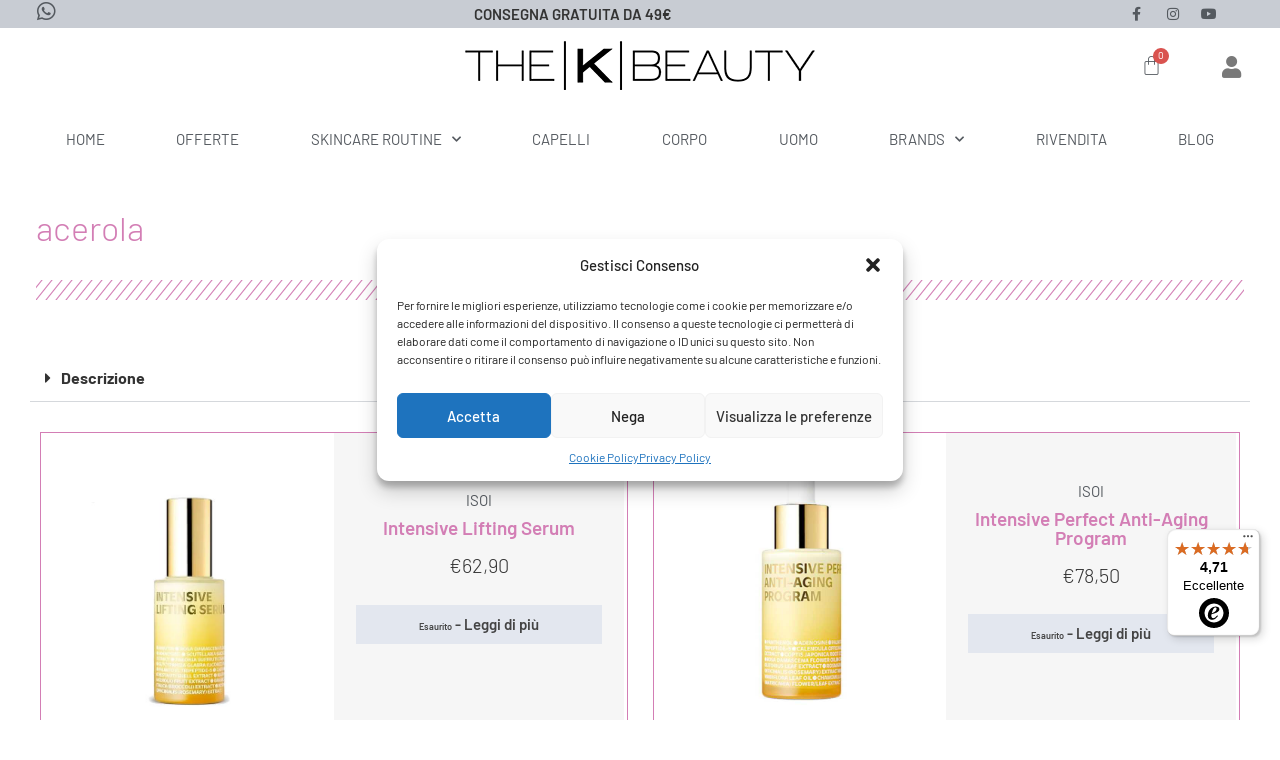

--- FILE ---
content_type: text/html; charset=UTF-8
request_url: https://www.thekbeauty.com/ingredienti/acerola/
body_size: 31151
content:
<!doctype html>
<html lang="it-IT" prefix="og: https://ogp.me/ns#">
<head>
	<meta charset="UTF-8">
	<meta name="viewport" content="width=device-width, initial-scale=1">
	<link rel="profile" href="https://gmpg.org/xfn/11">
	
<!-- Google tag (gtag.js) -->
<script type="text/plain" data-service="google-analytics" data-category="statistics" async data-cmplz-src="https://www.googletagmanager.com/gtag/js?id=G-YNN1QB8WM0"></script>
<script>
  window.dataLayer = window.dataLayer || [];
  function gtag(){dataLayer.push(arguments);}
  gtag('js', new Date());

  gtag('config', 'G-YNN1QB8WM0');
  gtag('config', 'AW-808445391');
</script>



	<script>
					(function(){
						var zccmpurl = new URL(document.location.href);
						var cmp_id =  zccmpurl.search.split('zc_rid=')[1];
						if (cmp_id != undefined) {
							document.cookie = 'zc_rid=' + cmp_id + ';max-age=10800;path=/';
						}
					})();
				</script><!-- Google tag (gtag.js) Consent Mode dataLayer added by Site Kit -->
<script id='google_gtagjs-js-consent-mode-data-layer'>
window.dataLayer = window.dataLayer || [];function gtag(){dataLayer.push(arguments);}
gtag('consent', 'default', {"ad_personalization":"denied","ad_storage":"denied","ad_user_data":"denied","analytics_storage":"denied","functionality_storage":"denied","security_storage":"denied","personalization_storage":"denied","region":["AT","BE","BG","CH","CY","CZ","DE","DK","EE","ES","FI","FR","GB","GR","HR","HU","IE","IS","IT","LI","LT","LU","LV","MT","NL","NO","PL","PT","RO","SE","SI","SK"],"wait_for_update":500});
window._googlesitekitConsentCategoryMap = {"statistics":["analytics_storage"],"marketing":["ad_storage","ad_user_data","ad_personalization"],"functional":["functionality_storage","security_storage"],"preferences":["personalization_storage"]};
window._googlesitekitConsents = {"ad_personalization":"denied","ad_storage":"denied","ad_user_data":"denied","analytics_storage":"denied","functionality_storage":"denied","security_storage":"denied","personalization_storage":"denied","region":["AT","BE","BG","CH","CY","CZ","DE","DK","EE","ES","FI","FR","GB","GR","HR","HU","IE","IS","IT","LI","LT","LU","LV","MT","NL","NO","PL","PT","RO","SE","SI","SK"],"wait_for_update":500}</script>
<!-- End Google tag (gtag.js) Consent Mode dataLayer added by Site Kit -->
			
<!-- Ottimizzazione per i motori di ricerca di Rank Math - https://rankmath.com/ -->
<title>Acerola Archivi - The K Beauty</title>
<link rel="preload" as="font" href="https://www.thekbeauty.com/wp-content/uploads/2022/04/Barlow-Regular.ttf" crossorigin>
<link rel="preload" as="font" href="https://www.thekbeauty.com/wp-content/uploads/2022/04/Barlow-Light.ttf" crossorigin>
<link rel="preload" as="font" href="https://www.thekbeauty.com/wp-content/uploads/2022/04/Barlow-SemiBold.ttf" crossorigin>
<meta name="robots" content="follow, index, max-snippet:-1, max-video-preview:-1, max-image-preview:large"/>
<link rel="canonical" href="https://www.thekbeauty.com/ingredienti/acerola/" />
<meta property="og:locale" content="it_IT" />
<meta property="og:type" content="article" />
<meta property="og:title" content="Acerola Archivi - The K Beauty" />
<meta property="og:url" content="https://www.thekbeauty.com/ingredienti/acerola/" />
<meta property="og:site_name" content="The K Beauty" />
<meta name="twitter:card" content="summary_large_image" />
<meta name="twitter:title" content="Acerola Archivi - The K Beauty" />
<meta name="twitter:label1" content="Prodotti" />
<meta name="twitter:data1" content="4" />
<script type="application/ld+json" class="rank-math-schema-pro">{"@context":"https://schema.org","@graph":[{"@type":"Organization","@id":"https://www.thekbeauty.com/#organization","name":"The K Beauty di Ilaria toscano"},{"@type":"WebSite","@id":"https://www.thekbeauty.com/#website","url":"https://www.thekbeauty.com","name":"The K Beauty","publisher":{"@id":"https://www.thekbeauty.com/#organization"},"inLanguage":"it-IT"},{"@type":"CollectionPage","@id":"https://www.thekbeauty.com/ingredienti/acerola/#webpage","url":"https://www.thekbeauty.com/ingredienti/acerola/","name":"Acerola Archivi - The K Beauty","isPartOf":{"@id":"https://www.thekbeauty.com/#website"},"inLanguage":"it-IT"}]}</script>
<!-- /Rank Math WordPress SEO plugin -->

<link rel='dns-prefetch' href='//www.google.com' />
<link rel='dns-prefetch' href='//widgets.trustedshops.com' />
<link rel='dns-prefetch' href='//ajax.googleapis.com' />
<link rel='dns-prefetch' href='//www.googletagmanager.com' />

<link rel="alternate" type="application/rss+xml" title="The K Beauty &raquo; Feed" href="https://www.thekbeauty.com/feed/" />
<link rel="alternate" type="application/rss+xml" title="The K Beauty &raquo; Feed dei commenti" href="https://www.thekbeauty.com/comments/feed/" />
<link rel="alternate" type="application/rss+xml" title="Feed The K Beauty &raquo; acerola ingrediente" href="https://www.thekbeauty.com/ingredienti/acerola/feed/" />
<link rel='stylesheet' id='xt-icons-css' href='https://www.thekbeauty.com/wp-content/plugins/xt-woo-ajax-add-to-cart/xt-framework/includes/customizer/controls/xt_icons/css/xt-icons.css?ver=2.4.1' media='all' />
<link rel='stylesheet' id='xt_framework_add-to-cart-css' href='https://www.thekbeauty.com/wp-content/plugins/xt-woo-ajax-add-to-cart/xt-framework/includes/modules/add-to-cart/assets/css/add-to-cart.css?ver=2.4.1' media='all' />
<link rel='stylesheet' id='wp-block-library-css' href='https://www.thekbeauty.com/wp-includes/css/dist/block-library/style.min.css?ver=6.5.5' media='all' />
<style id='classic-theme-styles-inline-css'>
/*! This file is auto-generated */
.wp-block-button__link{color:#fff;background-color:#32373c;border-radius:9999px;box-shadow:none;text-decoration:none;padding:calc(.667em + 2px) calc(1.333em + 2px);font-size:1.125em}.wp-block-file__button{background:#32373c;color:#fff;text-decoration:none}
</style>
<style id='global-styles-inline-css'>
body{--wp--preset--color--black: #000000;--wp--preset--color--cyan-bluish-gray: #abb8c3;--wp--preset--color--white: #ffffff;--wp--preset--color--pale-pink: #f78da7;--wp--preset--color--vivid-red: #cf2e2e;--wp--preset--color--luminous-vivid-orange: #ff6900;--wp--preset--color--luminous-vivid-amber: #fcb900;--wp--preset--color--light-green-cyan: #7bdcb5;--wp--preset--color--vivid-green-cyan: #00d084;--wp--preset--color--pale-cyan-blue: #8ed1fc;--wp--preset--color--vivid-cyan-blue: #0693e3;--wp--preset--color--vivid-purple: #9b51e0;--wp--preset--gradient--vivid-cyan-blue-to-vivid-purple: linear-gradient(135deg,rgba(6,147,227,1) 0%,rgb(155,81,224) 100%);--wp--preset--gradient--light-green-cyan-to-vivid-green-cyan: linear-gradient(135deg,rgb(122,220,180) 0%,rgb(0,208,130) 100%);--wp--preset--gradient--luminous-vivid-amber-to-luminous-vivid-orange: linear-gradient(135deg,rgba(252,185,0,1) 0%,rgba(255,105,0,1) 100%);--wp--preset--gradient--luminous-vivid-orange-to-vivid-red: linear-gradient(135deg,rgba(255,105,0,1) 0%,rgb(207,46,46) 100%);--wp--preset--gradient--very-light-gray-to-cyan-bluish-gray: linear-gradient(135deg,rgb(238,238,238) 0%,rgb(169,184,195) 100%);--wp--preset--gradient--cool-to-warm-spectrum: linear-gradient(135deg,rgb(74,234,220) 0%,rgb(151,120,209) 20%,rgb(207,42,186) 40%,rgb(238,44,130) 60%,rgb(251,105,98) 80%,rgb(254,248,76) 100%);--wp--preset--gradient--blush-light-purple: linear-gradient(135deg,rgb(255,206,236) 0%,rgb(152,150,240) 100%);--wp--preset--gradient--blush-bordeaux: linear-gradient(135deg,rgb(254,205,165) 0%,rgb(254,45,45) 50%,rgb(107,0,62) 100%);--wp--preset--gradient--luminous-dusk: linear-gradient(135deg,rgb(255,203,112) 0%,rgb(199,81,192) 50%,rgb(65,88,208) 100%);--wp--preset--gradient--pale-ocean: linear-gradient(135deg,rgb(255,245,203) 0%,rgb(182,227,212) 50%,rgb(51,167,181) 100%);--wp--preset--gradient--electric-grass: linear-gradient(135deg,rgb(202,248,128) 0%,rgb(113,206,126) 100%);--wp--preset--gradient--midnight: linear-gradient(135deg,rgb(2,3,129) 0%,rgb(40,116,252) 100%);--wp--preset--font-size--small: 13px;--wp--preset--font-size--medium: 20px;--wp--preset--font-size--large: 36px;--wp--preset--font-size--x-large: 42px;--wp--preset--font-family--inter: "Inter", sans-serif;--wp--preset--font-family--cardo: Cardo;--wp--preset--spacing--20: 0.44rem;--wp--preset--spacing--30: 0.67rem;--wp--preset--spacing--40: 1rem;--wp--preset--spacing--50: 1.5rem;--wp--preset--spacing--60: 2.25rem;--wp--preset--spacing--70: 3.38rem;--wp--preset--spacing--80: 5.06rem;--wp--preset--shadow--natural: 6px 6px 9px rgba(0, 0, 0, 0.2);--wp--preset--shadow--deep: 12px 12px 50px rgba(0, 0, 0, 0.4);--wp--preset--shadow--sharp: 6px 6px 0px rgba(0, 0, 0, 0.2);--wp--preset--shadow--outlined: 6px 6px 0px -3px rgba(255, 255, 255, 1), 6px 6px rgba(0, 0, 0, 1);--wp--preset--shadow--crisp: 6px 6px 0px rgba(0, 0, 0, 1);}:where(.is-layout-flex){gap: 0.5em;}:where(.is-layout-grid){gap: 0.5em;}body .is-layout-flex{display: flex;}body .is-layout-flex{flex-wrap: wrap;align-items: center;}body .is-layout-flex > *{margin: 0;}body .is-layout-grid{display: grid;}body .is-layout-grid > *{margin: 0;}:where(.wp-block-columns.is-layout-flex){gap: 2em;}:where(.wp-block-columns.is-layout-grid){gap: 2em;}:where(.wp-block-post-template.is-layout-flex){gap: 1.25em;}:where(.wp-block-post-template.is-layout-grid){gap: 1.25em;}.has-black-color{color: var(--wp--preset--color--black) !important;}.has-cyan-bluish-gray-color{color: var(--wp--preset--color--cyan-bluish-gray) !important;}.has-white-color{color: var(--wp--preset--color--white) !important;}.has-pale-pink-color{color: var(--wp--preset--color--pale-pink) !important;}.has-vivid-red-color{color: var(--wp--preset--color--vivid-red) !important;}.has-luminous-vivid-orange-color{color: var(--wp--preset--color--luminous-vivid-orange) !important;}.has-luminous-vivid-amber-color{color: var(--wp--preset--color--luminous-vivid-amber) !important;}.has-light-green-cyan-color{color: var(--wp--preset--color--light-green-cyan) !important;}.has-vivid-green-cyan-color{color: var(--wp--preset--color--vivid-green-cyan) !important;}.has-pale-cyan-blue-color{color: var(--wp--preset--color--pale-cyan-blue) !important;}.has-vivid-cyan-blue-color{color: var(--wp--preset--color--vivid-cyan-blue) !important;}.has-vivid-purple-color{color: var(--wp--preset--color--vivid-purple) !important;}.has-black-background-color{background-color: var(--wp--preset--color--black) !important;}.has-cyan-bluish-gray-background-color{background-color: var(--wp--preset--color--cyan-bluish-gray) !important;}.has-white-background-color{background-color: var(--wp--preset--color--white) !important;}.has-pale-pink-background-color{background-color: var(--wp--preset--color--pale-pink) !important;}.has-vivid-red-background-color{background-color: var(--wp--preset--color--vivid-red) !important;}.has-luminous-vivid-orange-background-color{background-color: var(--wp--preset--color--luminous-vivid-orange) !important;}.has-luminous-vivid-amber-background-color{background-color: var(--wp--preset--color--luminous-vivid-amber) !important;}.has-light-green-cyan-background-color{background-color: var(--wp--preset--color--light-green-cyan) !important;}.has-vivid-green-cyan-background-color{background-color: var(--wp--preset--color--vivid-green-cyan) !important;}.has-pale-cyan-blue-background-color{background-color: var(--wp--preset--color--pale-cyan-blue) !important;}.has-vivid-cyan-blue-background-color{background-color: var(--wp--preset--color--vivid-cyan-blue) !important;}.has-vivid-purple-background-color{background-color: var(--wp--preset--color--vivid-purple) !important;}.has-black-border-color{border-color: var(--wp--preset--color--black) !important;}.has-cyan-bluish-gray-border-color{border-color: var(--wp--preset--color--cyan-bluish-gray) !important;}.has-white-border-color{border-color: var(--wp--preset--color--white) !important;}.has-pale-pink-border-color{border-color: var(--wp--preset--color--pale-pink) !important;}.has-vivid-red-border-color{border-color: var(--wp--preset--color--vivid-red) !important;}.has-luminous-vivid-orange-border-color{border-color: var(--wp--preset--color--luminous-vivid-orange) !important;}.has-luminous-vivid-amber-border-color{border-color: var(--wp--preset--color--luminous-vivid-amber) !important;}.has-light-green-cyan-border-color{border-color: var(--wp--preset--color--light-green-cyan) !important;}.has-vivid-green-cyan-border-color{border-color: var(--wp--preset--color--vivid-green-cyan) !important;}.has-pale-cyan-blue-border-color{border-color: var(--wp--preset--color--pale-cyan-blue) !important;}.has-vivid-cyan-blue-border-color{border-color: var(--wp--preset--color--vivid-cyan-blue) !important;}.has-vivid-purple-border-color{border-color: var(--wp--preset--color--vivid-purple) !important;}.has-vivid-cyan-blue-to-vivid-purple-gradient-background{background: var(--wp--preset--gradient--vivid-cyan-blue-to-vivid-purple) !important;}.has-light-green-cyan-to-vivid-green-cyan-gradient-background{background: var(--wp--preset--gradient--light-green-cyan-to-vivid-green-cyan) !important;}.has-luminous-vivid-amber-to-luminous-vivid-orange-gradient-background{background: var(--wp--preset--gradient--luminous-vivid-amber-to-luminous-vivid-orange) !important;}.has-luminous-vivid-orange-to-vivid-red-gradient-background{background: var(--wp--preset--gradient--luminous-vivid-orange-to-vivid-red) !important;}.has-very-light-gray-to-cyan-bluish-gray-gradient-background{background: var(--wp--preset--gradient--very-light-gray-to-cyan-bluish-gray) !important;}.has-cool-to-warm-spectrum-gradient-background{background: var(--wp--preset--gradient--cool-to-warm-spectrum) !important;}.has-blush-light-purple-gradient-background{background: var(--wp--preset--gradient--blush-light-purple) !important;}.has-blush-bordeaux-gradient-background{background: var(--wp--preset--gradient--blush-bordeaux) !important;}.has-luminous-dusk-gradient-background{background: var(--wp--preset--gradient--luminous-dusk) !important;}.has-pale-ocean-gradient-background{background: var(--wp--preset--gradient--pale-ocean) !important;}.has-electric-grass-gradient-background{background: var(--wp--preset--gradient--electric-grass) !important;}.has-midnight-gradient-background{background: var(--wp--preset--gradient--midnight) !important;}.has-small-font-size{font-size: var(--wp--preset--font-size--small) !important;}.has-medium-font-size{font-size: var(--wp--preset--font-size--medium) !important;}.has-large-font-size{font-size: var(--wp--preset--font-size--large) !important;}.has-x-large-font-size{font-size: var(--wp--preset--font-size--x-large) !important;}
.wp-block-navigation a:where(:not(.wp-element-button)){color: inherit;}
:where(.wp-block-post-template.is-layout-flex){gap: 1.25em;}:where(.wp-block-post-template.is-layout-grid){gap: 1.25em;}
:where(.wp-block-columns.is-layout-flex){gap: 2em;}:where(.wp-block-columns.is-layout-grid){gap: 2em;}
.wp-block-pullquote{font-size: 1.5em;line-height: 1.6;}
</style>
<link rel='stylesheet' id='wc_brt_fermopoint_shipping_methods_bootstrap_css-css' href='https://www.thekbeauty.com/wp-content/plugins/wc-brt-fermopoint-shipping-methods/includes/css/wc_brt_fermopoint_shipping_methods_bootstrap.min.css?ver=1.2.9' media='all' />
<link rel='stylesheet' id='wc_brt_fermopoint_shipping_methods_css-css' href='https://www.thekbeauty.com/wp-content/plugins/wc-brt-fermopoint-shipping-methods/includes/css/wc_brt_fermopoint_shipping_methods_css.css?ver=1.2.9' media='all' />
<link rel='stylesheet' id='woocommerce-layout-css' href='https://www.thekbeauty.com/wp-content/plugins/woocommerce/assets/css/woocommerce-layout.css?ver=9.4.3' media='all' />
<link rel='stylesheet' id='woocommerce-smallscreen-css' href='https://www.thekbeauty.com/wp-content/plugins/woocommerce/assets/css/woocommerce-smallscreen.css?ver=9.4.3' media='only screen and (max-width: 768px)' />
<link rel='stylesheet' id='woocommerce-general-css' href='https://www.thekbeauty.com/wp-content/cache/background-css/www.thekbeauty.com/wp-content/plugins/woocommerce/assets/css/woocommerce.css?ver=9.4.3&wpr_t=1764910632' media='all' />
<style id='woocommerce-inline-inline-css'>
.woocommerce form .form-row .required { visibility: visible; }
</style>
<link rel='stylesheet' id='brands-styles-css' href='https://www.thekbeauty.com/wp-content/plugins/woocommerce-brands/assets/css/style.css?ver=1.7.6' media='all' />
<link rel='stylesheet' id='cmplz-general-css' href='https://www.thekbeauty.com/wp-content/plugins/complianz-gdpr/assets/css/cookieblocker.min.css?ver=1744820557' media='all' />
<link rel='stylesheet' id='xtfw_notice-css' href='https://www.thekbeauty.com/wp-content/plugins/xt-woo-ajax-add-to-cart/xt-framework/includes/notices/assets/css/frontend-notices.css?ver=2.4.1' media='all' />
<link rel='stylesheet' id='jquery-ui-style-css' href='//ajax.googleapis.com/ajax/libs/jqueryui/1.9.0/themes/base/jquery-ui.css?ver=1764910632' media='all' />
<link rel='stylesheet' id='wcj-timepicker-style-css' href='https://www.thekbeauty.com/wp-content/plugins/booster-plus-for-woocommerce/includes/lib/timepicker/jquery.timepicker.min.css?ver=7.1.9' media='all' />
<link rel='stylesheet' id='hello-elementor-css' href='https://www.thekbeauty.com/wp-content/themes/hello-elementor/style.min.css?ver=3.0.1' media='all' />
<link rel='stylesheet' id='hello-elementor-theme-style-css' href='https://www.thekbeauty.com/wp-content/themes/hello-elementor/theme.min.css?ver=3.0.1' media='all' />
<link rel='stylesheet' id='hello-elementor-header-footer-css' href='https://www.thekbeauty.com/wp-content/themes/hello-elementor/header-footer.min.css?ver=3.0.1' media='all' />
<link rel='stylesheet' id='elementor-frontend-css' href='https://www.thekbeauty.com/wp-content/uploads/elementor/css/custom-frontend.min.css?ver=1750285427' media='all' />
<link rel='stylesheet' id='widget-heading-css' href='https://www.thekbeauty.com/wp-content/plugins/elementor/assets/css/widget-heading.min.css?ver=3.28.3' media='all' />
<link rel='stylesheet' id='widget-woocommerce-menu-cart-css' href='https://www.thekbeauty.com/wp-content/uploads/elementor/css/custom-pro-widget-woocommerce-menu-cart.min.css?ver=1750285427' media='all' />
<link rel='stylesheet' id='widget-social-icons-css' href='https://www.thekbeauty.com/wp-content/plugins/elementor/assets/css/widget-social-icons.min.css?ver=3.28.3' media='all' />
<link rel='stylesheet' id='e-apple-webkit-css' href='https://www.thekbeauty.com/wp-content/uploads/elementor/css/custom-apple-webkit.min.css?ver=1750285427' media='all' />
<link rel='stylesheet' id='widget-image-css' href='https://www.thekbeauty.com/wp-content/plugins/elementor/assets/css/widget-image.min.css?ver=3.28.3' media='all' />
<link rel='stylesheet' id='widget-nav-menu-css' href='https://www.thekbeauty.com/wp-content/uploads/elementor/css/custom-pro-widget-nav-menu.min.css?ver=1750285427' media='all' />
<link rel='stylesheet' id='e-sticky-css' href='https://www.thekbeauty.com/wp-content/plugins/elementor-pro/assets/css/modules/sticky.min.css?ver=3.28.2' media='all' />
<link rel='stylesheet' id='widget-divider-css' href='https://www.thekbeauty.com/wp-content/plugins/elementor/assets/css/widget-divider.min.css?ver=3.28.3' media='all' />
<link rel='stylesheet' id='widget-toggle-css' href='https://www.thekbeauty.com/wp-content/uploads/elementor/css/custom-widget-toggle.min.css?ver=1750285427' media='all' />
<link rel='stylesheet' id='widget-posts-css' href='https://www.thekbeauty.com/wp-content/plugins/elementor-pro/assets/css/widget-posts.min.css?ver=3.28.2' media='all' />
<link rel='stylesheet' id='elementor-icons-css' href='https://www.thekbeauty.com/wp-content/plugins/elementor/assets/lib/eicons/css/elementor-icons.min.css?ver=5.36.0' media='all' />
<link rel='stylesheet' id='elementor-post-31-css' href='https://www.thekbeauty.com/wp-content/cache/background-css/www.thekbeauty.com/wp-content/uploads/elementor/css/post-31.css?ver=1750285428&wpr_t=1764910632' media='all' />
<link rel='stylesheet' id='elementor-post-27666-css' href='https://www.thekbeauty.com/wp-content/uploads/elementor/css/post-27666.css?ver=1750285428' media='all' />
<link rel='stylesheet' id='elementor-post-3640-css' href='https://www.thekbeauty.com/wp-content/uploads/elementor/css/post-3640.css?ver=1750285428' media='all' />
<link rel='stylesheet' id='elementor-post-3685-css' href='https://www.thekbeauty.com/wp-content/uploads/elementor/css/post-3685.css?ver=1750285498' media='all' />
<link rel='stylesheet' id='pwb-styles-frontend-css' href='https://www.thekbeauty.com/wp-content/plugins/perfect-woocommerce-brands/build/frontend/css/style.css?ver=3.5.4' media='all' />
<link rel='stylesheet' id='wc-pb-checkout-blocks-css' href='https://www.thekbeauty.com/wp-content/plugins/woocommerce-product-bundles/assets/css/frontend/checkout-blocks.css?ver=8.1.2' media='all' />
<style id='wc-pb-checkout-blocks-inline-css'>
table.wc-block-cart-items .wc-block-cart-items__row.is-bundle__meta_hidden .wc-block-components-product-details__include, .wc-block-components-order-summary-item.is-bundle__meta_hidden .wc-block-components-product-details__include { display:none; } table.wc-block-cart-items .wc-block-cart-items__row.is-bundle .wc-block-components-product-details__include .wc-block-components-product-details__name, .wc-block-components-order-summary-item.is-bundle .wc-block-components-product-details__include .wc-block-components-product-details__name { display:block; margin-bottom: 0.5em } table.wc-block-cart-items .wc-block-cart-items__row.is-bundle .wc-block-components-product-details__include:not(:first-of-type) .wc-block-components-product-details__name, .wc-block-components-order-summary-item.is-bundle .wc-block-components-product-details__include:not(:first-of-type) .wc-block-components-product-details__name { display:none } table.wc-block-cart-items .wc-block-cart-items__row.is-bundle .wc-block-components-product-details__include + li:not( .wc-block-components-product-details__include ), .wc-block-components-order-summary-item.is-bundle .wc-block-components-product-details__include + li:not( .wc-block-components-product-details__include ) { margin-top:0.5em }
</style>
<link rel='stylesheet' id='wc-bundle-style-css' href='https://www.thekbeauty.com/wp-content/plugins/woocommerce-product-bundles/assets/css/frontend/woocommerce.css?ver=8.1.2' media='all' />
<link rel='stylesheet' id='ecs-styles-css' href='https://www.thekbeauty.com/wp-content/plugins/ele-custom-skin/assets/css/ecs-style.css?ver=3.1.9' media='all' />
<link rel='stylesheet' id='elementor-post-2557-css' href='https://www.thekbeauty.com/wp-content/uploads/elementor/css/post-2557.css?ver=1622712165' media='all' />
<link rel='stylesheet' id='elementor-post-3003-css' href='https://www.thekbeauty.com/wp-content/uploads/elementor/css/post-3003.css?ver=1718727761' media='all' />
<link rel='stylesheet' id='elementor-post-8567-css' href='https://www.thekbeauty.com/wp-content/uploads/elementor/css/post-8567.css?ver=1718728589' media='all' />
<link rel='stylesheet' id='elementor-post-27012-css' href='https://www.thekbeauty.com/wp-content/uploads/elementor/css/post-27012.css?ver=1667836989' media='all' />
<link rel='stylesheet' id='elementor-gf-local-barlow-css' href='https://www.thekbeauty.com/wp-content/uploads/elementor/google-fonts/css/barlow.css?ver=1742249513' media='all' />
<link rel='stylesheet' id='elementor-gf-local-redhatdisplay-css' href='https://www.thekbeauty.com/wp-content/uploads/elementor/google-fonts/css/redhatdisplay.css?ver=1742249515' media='all' />
<link rel='stylesheet' id='elementor-icons-shared-0-css' href='https://www.thekbeauty.com/wp-content/plugins/elementor/assets/lib/font-awesome/css/fontawesome.min.css?ver=5.15.3' media='all' />
<link rel='stylesheet' id='elementor-icons-fa-brands-css' href='https://www.thekbeauty.com/wp-content/plugins/elementor/assets/lib/font-awesome/css/brands.min.css?ver=5.15.3' media='all' />
<link rel='stylesheet' id='elementor-icons-fa-solid-css' href='https://www.thekbeauty.com/wp-content/plugins/elementor/assets/lib/font-awesome/css/solid.min.css?ver=5.15.3' media='all' />
<script src="https://www.thekbeauty.com/wp-includes/js/jquery/jquery.min.js?ver=3.7.1" id="jquery-core-js"></script>
<script src="https://www.thekbeauty.com/wp-includes/js/jquery/jquery-migrate.min.js?ver=3.4.1" id="jquery-migrate-js"></script>
<script id="xtfw-inline-js-after">
window.XT = (typeof window.XT !== "undefined") ? window.XT : {};
        
                    XT.isTouchDevice = function () {
                        return ("ontouchstart" in document.documentElement);
                    };
                    
                    (function( $ ) {
                        if (XT.isTouchDevice()) {
                            $("html").addClass("xtfw-touchevents");
                        }else{        
                            $("html").addClass("xtfw-no-touchevents");
                        }
                    })( jQuery );
</script>
<script src="https://www.thekbeauty.com/wp-content/plugins/xt-woo-ajax-add-to-cart/xt-framework/assets/js/jquery.ajaxqueue-min.js?ver=2.4.1" id="xt-jquery-ajaxqueue-js"></script>
<script src="https://www.thekbeauty.com/wp-content/plugins/woocommerce/assets/js/jquery-blockui/jquery.blockUI.min.js?ver=2.7.0-wc.9.4.3" id="jquery-blockui-js" data-wp-strategy="defer"></script>
<script id="wc-add-to-cart-js-extra">
var wc_add_to_cart_params = {"ajax_url":"\/wp-admin\/admin-ajax.php","wc_ajax_url":"\/?wc-ajax=%%endpoint%%","i18n_view_cart":"Visualizza carrello","cart_url":"https:\/\/www.thekbeauty.com\/carrello\/","is_cart":"","cart_redirect_after_add":"no"};
</script>
<script src="https://www.thekbeauty.com/wp-content/plugins/woocommerce/assets/js/frontend/add-to-cart.min.js?ver=9.4.3" id="wc-add-to-cart-js" data-wp-strategy="defer"></script>
<script id="xt_framework_add-to-cart-js-extra">
var XT_ATC = {"customizerConfigId":"xt_framework_add-to-cart","ajaxUrl":"https:\/\/www.thekbeauty.com\/?wc-ajax=%%endpoint%%","ajaxAddToCart":"1","ajaxSinglePageAddToCart":"1","singleRefreshFragments":"1","singleScrollToNotice":"1","singleScrollToNoticeTimeout":"","isProductPage":"","overrideSpinner":"1","spinnerIcon":"xt_icon-spinner9","checkmarkIcon":"xt_icon-checkmark","redirectionEnabled":"","redirectionTo":"https:\/\/www.thekbeauty.com\/carrello\/"};
</script>
<script src="https://www.thekbeauty.com/wp-content/plugins/xt-woo-ajax-add-to-cart/xt-framework/includes/modules/add-to-cart/assets/js/add-to-cart-min.js?ver=2.4.1" id="xt_framework_add-to-cart-js"></script>
<script src="https://www.thekbeauty.com/wp-content/plugins/recaptcha-woo/js/rcfwc.js?ver=1.0" id="rcfwc-js-js" defer data-wp-strategy="defer"></script>
<script src="https://www.google.com/recaptcha/api.js?explicit&amp;hl=it_IT" id="recaptcha-js" defer data-wp-strategy="defer"></script>
<script src="https://www.thekbeauty.com/wp-content/plugins/woocommerce/assets/js/js-cookie/js.cookie.min.js?ver=2.1.4-wc.9.4.3" id="js-cookie-js" defer data-wp-strategy="defer"></script>
<script id="woocommerce-js-extra">
var woocommerce_params = {"ajax_url":"\/wp-admin\/admin-ajax.php","wc_ajax_url":"\/?wc-ajax=%%endpoint%%"};
</script>
<script src="https://www.thekbeauty.com/wp-content/plugins/woocommerce/assets/js/frontend/woocommerce.min.js?ver=9.4.3" id="woocommerce-js" defer data-wp-strategy="defer"></script>
<script id="ecs_ajax_load-js-extra">
var ecs_ajax_params = {"ajaxurl":"https:\/\/www.thekbeauty.com\/wp-admin\/admin-ajax.php","posts":"{\"ingredienti\":\"acerola\",\"error\":\"\",\"m\":\"\",\"p\":0,\"post_parent\":\"\",\"subpost\":\"\",\"subpost_id\":\"\",\"attachment\":\"\",\"attachment_id\":0,\"name\":\"\",\"pagename\":\"\",\"page_id\":0,\"second\":\"\",\"minute\":\"\",\"hour\":\"\",\"day\":0,\"monthnum\":0,\"year\":0,\"w\":0,\"category_name\":\"\",\"tag\":\"\",\"cat\":\"\",\"tag_id\":\"\",\"author\":\"\",\"author_name\":\"\",\"feed\":\"\",\"tb\":\"\",\"paged\":0,\"meta_key\":\"\",\"meta_value\":\"\",\"preview\":\"\",\"s\":\"\",\"sentence\":\"\",\"title\":\"\",\"fields\":\"\",\"menu_order\":\"\",\"embed\":\"\",\"category__in\":[],\"category__not_in\":[],\"category__and\":[],\"post__in\":[46187,46185,46179,46146,46138,46131,46125,46115,46103,46039,46035,46028,46021,46003,45977,45969,45967,45965,45963,45961,45933,45920,45917,45913,45887,45752,45736,45532,45504,45491,45457,45387,45384,45381,45379,45375,45372,45369,45365,45362,45359,45269,45264,45256,45252,45247,45121,45076,45060,45056,45053,45050,45017,44753,43905,43902,43886,43882,43878,43874,43871,43869,43867,43865,43862,43592,43710,43708,43705,43633,43630,43627,43624,43620,43617,43613,43609,43606,43579,43573,43569,43553,43323,43301,43298,43294,43291,43287,43284,43281,43276,43274,43270,43266,43263,43259,43255,43251,43227,43224,43217,42936,42904,42597,42595,42591,42587,42581,42575,42503,42267,42263,41962,41647,41451,41447,41443,41439,41435,41431,41427,41423,41383,41379,41374,41369,41366,41355,41338,41108,41105,41087,40997,40962,40866,40861,40856,40808,40772,40727,40304,40200,40196,40192,40173,39977,39973,39959,39955,39934,39726,39123,39035,38566,38673,38669,38665,38661,38657,38607,38584,38416,38411,38250,37778,38094,38092,38088,38086,38082,38079,38020,38017,38013,37999,37996,37967,37953,37945,37942,37937,37934,37922,37919,37914,37905,37902,37898,37894,37889,37886,37882,37854,37849,37845,37839,37835,37831,37824,37121,36924,36920,36839,36834,34553,34548,34339,32636,33601,33587,33578,33455,32632,31711,31425,30778,29902,29897,29894,29891,29253,29249,29037,28786,28249,28371,28363,27387,27383,27375,27369,26834,26798,26379,24821,24795,24788,24759,24751,24741,24713,24703,24687,22683,22915,22698,21269,19894,19303,19294,19286,19275,19266,19255,19238,18050,17893,17975,17967,16932,16698,16750,16977,16955,16944,16874,16869,16864,15201,11124,10021,8548,9750,4357,4054,4027,4019,4009,3981,2229,2226,2214,2206,2178,2175,2157,2133,2131,2129,2123,2121,2119,2117,2101,2099,2084,2070,2068,2050,2048,2042,2040,2036,2032,2028,2026,2020,2016,2006,1986,1984,1982,1980,1962,1956,1948,1946,1944,1940,1938,1933,1931,1936],\"post__not_in\":[],\"post_name__in\":[],\"tag__in\":[],\"tag__not_in\":[],\"tag__and\":[],\"tag_slug__in\":[],\"tag_slug__and\":[],\"post_parent__in\":[],\"post_parent__not_in\":[],\"author__in\":[],\"author__not_in\":[],\"search_columns\":[],\"orderby\":\"date ID\",\"order\":\"DESC\",\"meta_query\":[],\"tax_query\":{\"relation\":\"AND\",\"0\":{\"taxonomy\":\"product_visibility\",\"field\":\"term_taxonomy_id\",\"terms\":[10],\"operator\":\"NOT IN\"}},\"wc_query\":\"product_query\",\"posts_per_page\":50,\"ignore_sticky_posts\":false,\"suppress_filters\":false,\"cache_results\":true,\"update_post_term_cache\":true,\"update_menu_item_cache\":false,\"lazy_load_term_meta\":true,\"update_post_meta_cache\":true,\"post_type\":\"\",\"nopaging\":false,\"comments_per_page\":\"50\",\"no_found_rows\":false,\"taxonomy\":\"ingredienti\",\"term\":\"acerola\"}"};
</script>
<script src="https://www.thekbeauty.com/wp-content/plugins/ele-custom-skin/assets/js/ecs_ajax_pagination.js?ver=3.1.9" id="ecs_ajax_load-js"></script>
<script src="https://www.thekbeauty.com/wp-content/plugins/ele-custom-skin/assets/js/ecs.js?ver=3.1.9" id="ecs-script-js"></script>
<link rel="https://api.w.org/" href="https://www.thekbeauty.com/wp-json/" /><link rel="alternate" type="application/json" href="https://www.thekbeauty.com/wp-json/wp/v2/ingredienti/1584" /><link rel="EditURI" type="application/rsd+xml" title="RSD" href="https://www.thekbeauty.com/xmlrpc.php?rsd" />
<meta name="generator" content="WordPress 6.5.5" />
<meta name="generator" content="Site Kit by Google 1.135.0" /><meta name="wwp" content="yes" />			<style>.cmplz-hidden {
					display: none !important;
				}</style><!-- Google site verification - Google for WooCommerce -->
<meta name="google-site-verification" content="KNHpkIATkUk1UtTBd__YeV-bPb3kuU1fYrbpth5HpZ8" />
	<noscript><style>.woocommerce-product-gallery{ opacity: 1 !important; }</style></noscript>
	<meta name="generator" content="Elementor 3.28.3; features: additional_custom_breakpoints, e_local_google_fonts; settings: css_print_method-external, google_font-enabled, font_display-swap">
<!-- Google Tag Manager -->
<script>(function(w,d,s,l,i){w[l]=w[l]||[];w[l].push({'gtm.start':
new Date().getTime(),event:'gtm.js'});var f=d.getElementsByTagName(s)[0],
j=d.createElement(s),dl=l!='dataLayer'?'&l='+l:'';j.async=true;j.src=
'https://www.googletagmanager.com/gtm.js?id='+i+dl;f.parentNode.insertBefore(j,f);
})(window,document,'script','dataLayer','GTM-WSL4ZKR');</script>
<!-- End Google Tag Manager -->
<script src="https://cdn-eu.pagesense.io/js/20097858191/6d41c534055d49d09d2ac679a9f6b6c0.js"></script>
			<script data-service="facebook" data-category="marketing"  type="text/plain">
				!function(f,b,e,v,n,t,s){if(f.fbq)return;n=f.fbq=function(){n.callMethod?
					n.callMethod.apply(n,arguments):n.queue.push(arguments)};if(!f._fbq)f._fbq=n;
					n.push=n;n.loaded=!0;n.version='2.0';n.queue=[];t=b.createElement(e);t.async=!0;
					t.src=v;s=b.getElementsByTagName(e)[0];s.parentNode.insertBefore(t,s)}(window,
					document,'script','https://connect.facebook.net/en_US/fbevents.js');
			</script>
			<!-- WooCommerce Facebook Integration Begin -->
			<script data-service="facebook" data-category="marketing"  type="text/plain">

				fbq('init', '419168686119703', {}, {
    "agent": "woocommerce-9.4.3-3.4.6"
});

				fbq( 'track', 'PageView', {
    "source": "woocommerce",
    "version": "9.4.3",
    "pluginVersion": "3.4.6"
} );

				document.addEventListener( 'DOMContentLoaded', function() {
					// Insert placeholder for events injected when a product is added to the cart through AJAX.
					document.body.insertAdjacentHTML( 'beforeend', '<div class=\"wc-facebook-pixel-event-placeholder\"></div>' );
				}, false );

			</script>
			<!-- WooCommerce Facebook Integration End -->
						<style>
				.e-con.e-parent:nth-of-type(n+4):not(.e-lazyloaded):not(.e-no-lazyload),
				.e-con.e-parent:nth-of-type(n+4):not(.e-lazyloaded):not(.e-no-lazyload) * {
					background-image: none !important;
				}
				@media screen and (max-height: 1024px) {
					.e-con.e-parent:nth-of-type(n+3):not(.e-lazyloaded):not(.e-no-lazyload),
					.e-con.e-parent:nth-of-type(n+3):not(.e-lazyloaded):not(.e-no-lazyload) * {
						background-image: none !important;
					}
				}
				@media screen and (max-height: 640px) {
					.e-con.e-parent:nth-of-type(n+2):not(.e-lazyloaded):not(.e-no-lazyload),
					.e-con.e-parent:nth-of-type(n+2):not(.e-lazyloaded):not(.e-no-lazyload) * {
						background-image: none !important;
					}
				}
			</style>
			<style id='wp-fonts-local'>
@font-face{font-family:Inter;font-style:normal;font-weight:300 900;font-display:fallback;src:url('https://www.thekbeauty.com/wp-content/plugins/woocommerce/assets/fonts/Inter-VariableFont_slnt,wght.woff2') format('woff2');font-stretch:normal;}
@font-face{font-family:Cardo;font-style:normal;font-weight:400;font-display:fallback;src:url('https://www.thekbeauty.com/wp-content/plugins/woocommerce/assets/fonts/cardo_normal_400.woff2') format('woff2');}
</style>
<link rel="icon" href="https://www.thekbeauty.com/wp-content/uploads/2020/09/K_logo_favicon.png" sizes="32x32" />
<link rel="icon" href="https://www.thekbeauty.com/wp-content/uploads/2020/09/K_logo_favicon.png" sizes="192x192" />
<link rel="apple-touch-icon" href="https://www.thekbeauty.com/wp-content/uploads/2020/09/K_logo_favicon.png" />
<meta name="msapplication-TileImage" content="https://www.thekbeauty.com/wp-content/uploads/2020/09/K_logo_favicon.png" />
		<style id="wp-custom-css">
			.woocommerce div.product p.price, .woocommerce div.product span.price {
    color: #444;
    
}
.woocommerce div.product div.images .flex-control-thumbs {
    
    display: none;
}
.elementor-menu-cart--items-indicator-bubble .elementor-menu-cart__toggle .elementor-button-icon[data-counter]::before {
   
    font-weight: bold;
}
.woocommerce div.product p.price ins, .woocommerce div.product span.price ins {
    font-weight: 400 !important;
    text-decoration: none !important;
}
ins {
    text-decoration: none;
    font-size: 20px;
	color:#333333;
}
a.added_to_cart.wc-forward {
    
    padding: 7px 18px !important;
    
    font-size: 15px !important;
	z-index:5;
}
.woocommerce div.product form.cart div.quantity {
    float: left;
    margin: 0 4px 0 0;
    display: block;
}
.elementor-widget-wc-add-to-cart .quantity {
    display: block!important;
}
/* button blu paypal
.paypal-button.paypal-button-color-black, .paypal-button-row.paypal-button-color-black .menu-button {
    background: #af42a1!important;
}*/
@media only screen and (max-width: 600px) {
  a.added_to_cart.wc-forward {
    margin-top:8px!important;
		margin-left:-2px;
    padding: 7px 16px !important;
    
    font-size: 14px !important;
}
}
.elementor-kit-31 h5 {
  display: block!important;
}
		</style>
		<style id="xirki-inline-styles">.xt_atc-loading .xt_atc-button-spinner-wrap.xt_atc-button-spinner-ready{-webkit-transform:scale(1.3)!important;-moz-transform:scale(1.3)!important;-ms-transform:scale(1.3)!important;-o-transform:scale(1.3)!important;transform:scale(1.3)!important;}</style>
		<!-- Global site tag (gtag.js) - Google Ads: AW-808445391 - Google for WooCommerce -->
		<script type="text/plain" data-service="google-analytics" data-category="statistics" async data-cmplz-src="https://www.googletagmanager.com/gtag/js?id=AW-808445391"></script>
		<script>
			window.dataLayer = window.dataLayer || [];
			function gtag() { dataLayer.push(arguments); }
			gtag( 'consent', 'default', {
				analytics_storage: 'denied',
				ad_storage: 'denied',
				ad_user_data: 'denied',
				ad_personalization: 'denied',
				region: ['AT', 'BE', 'BG', 'HR', 'CY', 'CZ', 'DK', 'EE', 'FI', 'FR', 'DE', 'GR', 'HU', 'IS', 'IE', 'IT', 'LV', 'LI', 'LT', 'LU', 'MT', 'NL', 'NO', 'PL', 'PT', 'RO', 'SK', 'SI', 'ES', 'SE', 'GB', 'CH'],
				wait_for_update: 500,
			} );
			gtag('js', new Date());
			gtag('set', 'developer_id.dOGY3NW', true);
			gtag("config", "AW-808445391", { "groups": "GLA", "send_page_view": false });		</script>

		<noscript><style id="rocket-lazyload-nojs-css">.rll-youtube-player, [data-lazy-src]{display:none !important;}</style></noscript><style id="wpr-lazyload-bg-container"></style><style id="wpr-lazyload-bg-exclusion"></style>
<noscript>
<style id="wpr-lazyload-bg-nostyle">.woocommerce .blockUI.blockOverlay::before{--wpr-bg-eca62f26-8e25-4612-9a52-dd0b02aa4532: url('https://www.thekbeauty.com/wp-content/plugins/woocommerce/assets/images/icons/loader.svg');}.woocommerce .loader::before{--wpr-bg-20139ea6-0ae1-4d6f-b51f-54784ceca82e: url('https://www.thekbeauty.com/wp-content/plugins/woocommerce/assets/images/icons/loader.svg');}#add_payment_method #payment div.payment_box .wc-credit-card-form-card-cvc.visa,#add_payment_method #payment div.payment_box .wc-credit-card-form-card-expiry.visa,#add_payment_method #payment div.payment_box .wc-credit-card-form-card-number.visa,.woocommerce-cart #payment div.payment_box .wc-credit-card-form-card-cvc.visa,.woocommerce-cart #payment div.payment_box .wc-credit-card-form-card-expiry.visa,.woocommerce-cart #payment div.payment_box .wc-credit-card-form-card-number.visa,.woocommerce-checkout #payment div.payment_box .wc-credit-card-form-card-cvc.visa,.woocommerce-checkout #payment div.payment_box .wc-credit-card-form-card-expiry.visa,.woocommerce-checkout #payment div.payment_box .wc-credit-card-form-card-number.visa{--wpr-bg-f103ba72-5c56-4d0d-b005-811e6824fe75: url('https://www.thekbeauty.com/wp-content/plugins/woocommerce/assets/images/icons/credit-cards/visa.svg');}#add_payment_method #payment div.payment_box .wc-credit-card-form-card-cvc.mastercard,#add_payment_method #payment div.payment_box .wc-credit-card-form-card-expiry.mastercard,#add_payment_method #payment div.payment_box .wc-credit-card-form-card-number.mastercard,.woocommerce-cart #payment div.payment_box .wc-credit-card-form-card-cvc.mastercard,.woocommerce-cart #payment div.payment_box .wc-credit-card-form-card-expiry.mastercard,.woocommerce-cart #payment div.payment_box .wc-credit-card-form-card-number.mastercard,.woocommerce-checkout #payment div.payment_box .wc-credit-card-form-card-cvc.mastercard,.woocommerce-checkout #payment div.payment_box .wc-credit-card-form-card-expiry.mastercard,.woocommerce-checkout #payment div.payment_box .wc-credit-card-form-card-number.mastercard{--wpr-bg-46b628dc-24cf-4da7-8727-793ba576c0f4: url('https://www.thekbeauty.com/wp-content/plugins/woocommerce/assets/images/icons/credit-cards/mastercard.svg');}#add_payment_method #payment div.payment_box .wc-credit-card-form-card-cvc.laser,#add_payment_method #payment div.payment_box .wc-credit-card-form-card-expiry.laser,#add_payment_method #payment div.payment_box .wc-credit-card-form-card-number.laser,.woocommerce-cart #payment div.payment_box .wc-credit-card-form-card-cvc.laser,.woocommerce-cart #payment div.payment_box .wc-credit-card-form-card-expiry.laser,.woocommerce-cart #payment div.payment_box .wc-credit-card-form-card-number.laser,.woocommerce-checkout #payment div.payment_box .wc-credit-card-form-card-cvc.laser,.woocommerce-checkout #payment div.payment_box .wc-credit-card-form-card-expiry.laser,.woocommerce-checkout #payment div.payment_box .wc-credit-card-form-card-number.laser{--wpr-bg-1e5649db-3f5f-43ab-b15c-5bfe74e5ad3a: url('https://www.thekbeauty.com/wp-content/plugins/woocommerce/assets/images/icons/credit-cards/laser.svg');}#add_payment_method #payment div.payment_box .wc-credit-card-form-card-cvc.dinersclub,#add_payment_method #payment div.payment_box .wc-credit-card-form-card-expiry.dinersclub,#add_payment_method #payment div.payment_box .wc-credit-card-form-card-number.dinersclub,.woocommerce-cart #payment div.payment_box .wc-credit-card-form-card-cvc.dinersclub,.woocommerce-cart #payment div.payment_box .wc-credit-card-form-card-expiry.dinersclub,.woocommerce-cart #payment div.payment_box .wc-credit-card-form-card-number.dinersclub,.woocommerce-checkout #payment div.payment_box .wc-credit-card-form-card-cvc.dinersclub,.woocommerce-checkout #payment div.payment_box .wc-credit-card-form-card-expiry.dinersclub,.woocommerce-checkout #payment div.payment_box .wc-credit-card-form-card-number.dinersclub{--wpr-bg-23f2d774-7845-4c4c-92c5-03c323a6a1b1: url('https://www.thekbeauty.com/wp-content/plugins/woocommerce/assets/images/icons/credit-cards/diners.svg');}#add_payment_method #payment div.payment_box .wc-credit-card-form-card-cvc.maestro,#add_payment_method #payment div.payment_box .wc-credit-card-form-card-expiry.maestro,#add_payment_method #payment div.payment_box .wc-credit-card-form-card-number.maestro,.woocommerce-cart #payment div.payment_box .wc-credit-card-form-card-cvc.maestro,.woocommerce-cart #payment div.payment_box .wc-credit-card-form-card-expiry.maestro,.woocommerce-cart #payment div.payment_box .wc-credit-card-form-card-number.maestro,.woocommerce-checkout #payment div.payment_box .wc-credit-card-form-card-cvc.maestro,.woocommerce-checkout #payment div.payment_box .wc-credit-card-form-card-expiry.maestro,.woocommerce-checkout #payment div.payment_box .wc-credit-card-form-card-number.maestro{--wpr-bg-861ad062-4427-450d-bc86-09d9cfc077f1: url('https://www.thekbeauty.com/wp-content/plugins/woocommerce/assets/images/icons/credit-cards/maestro.svg');}#add_payment_method #payment div.payment_box .wc-credit-card-form-card-cvc.jcb,#add_payment_method #payment div.payment_box .wc-credit-card-form-card-expiry.jcb,#add_payment_method #payment div.payment_box .wc-credit-card-form-card-number.jcb,.woocommerce-cart #payment div.payment_box .wc-credit-card-form-card-cvc.jcb,.woocommerce-cart #payment div.payment_box .wc-credit-card-form-card-expiry.jcb,.woocommerce-cart #payment div.payment_box .wc-credit-card-form-card-number.jcb,.woocommerce-checkout #payment div.payment_box .wc-credit-card-form-card-cvc.jcb,.woocommerce-checkout #payment div.payment_box .wc-credit-card-form-card-expiry.jcb,.woocommerce-checkout #payment div.payment_box .wc-credit-card-form-card-number.jcb{--wpr-bg-c7d8bb12-8e4d-4515-ad33-5337555657e5: url('https://www.thekbeauty.com/wp-content/plugins/woocommerce/assets/images/icons/credit-cards/jcb.svg');}#add_payment_method #payment div.payment_box .wc-credit-card-form-card-cvc.amex,#add_payment_method #payment div.payment_box .wc-credit-card-form-card-expiry.amex,#add_payment_method #payment div.payment_box .wc-credit-card-form-card-number.amex,.woocommerce-cart #payment div.payment_box .wc-credit-card-form-card-cvc.amex,.woocommerce-cart #payment div.payment_box .wc-credit-card-form-card-expiry.amex,.woocommerce-cart #payment div.payment_box .wc-credit-card-form-card-number.amex,.woocommerce-checkout #payment div.payment_box .wc-credit-card-form-card-cvc.amex,.woocommerce-checkout #payment div.payment_box .wc-credit-card-form-card-expiry.amex,.woocommerce-checkout #payment div.payment_box .wc-credit-card-form-card-number.amex{--wpr-bg-551eedc4-cb7f-4e39-84bb-58eb21d48bb5: url('https://www.thekbeauty.com/wp-content/plugins/woocommerce/assets/images/icons/credit-cards/amex.svg');}#add_payment_method #payment div.payment_box .wc-credit-card-form-card-cvc.discover,#add_payment_method #payment div.payment_box .wc-credit-card-form-card-expiry.discover,#add_payment_method #payment div.payment_box .wc-credit-card-form-card-number.discover,.woocommerce-cart #payment div.payment_box .wc-credit-card-form-card-cvc.discover,.woocommerce-cart #payment div.payment_box .wc-credit-card-form-card-expiry.discover,.woocommerce-cart #payment div.payment_box .wc-credit-card-form-card-number.discover,.woocommerce-checkout #payment div.payment_box .wc-credit-card-form-card-cvc.discover,.woocommerce-checkout #payment div.payment_box .wc-credit-card-form-card-expiry.discover,.woocommerce-checkout #payment div.payment_box .wc-credit-card-form-card-number.discover{--wpr-bg-ef2e4bae-c84a-4059-874a-30bb0659d1c0: url('https://www.thekbeauty.com/wp-content/plugins/woocommerce/assets/images/icons/credit-cards/discover.svg');}.pdf{--wpr-bg-b634add2-64a0-430f-8782-9e198be9eb18: url('https://www.thekbeauty.com/wp-content/uploads/2020/10/icona-pdf-def-copia.png');}.affrettati{--wpr-bg-9679ba99-a6eb-4718-96f7-bbc020c33352: url('https://www.thekbeauty.com/wp-content/uploads/2020/10/affrettati-3.jpg');}.biologico{--wpr-bg-12c1c325-e1d4-433d-839a-2bb32ffcf3be: url('https://www.thekbeauty.com/wp-content/uploads/2020/10/icon-bio-2.png');}.naturale100{--wpr-bg-ca8cfad5-c21a-4be7-9f06-f33f9ff651ea: url('https://www.thekbeauty.com/wp-content/uploads/2020/10/cleanbeauty.png');}.ecosostenibile{--wpr-bg-75e037f0-b4d7-43ad-9382-14c30ed5b30b: url('https://www.thekbeauty.com/wp-content/uploads/2020/10/ecosostenibile.png');}.vegan{--wpr-bg-0e18c9be-ab73-4b91-9c43-4affd7ed750f: url('https://www.thekbeauty.com/wp-content/uploads/2020/10/vegan.png');}</style>
</noscript>
<script type="application/javascript">const rocket_pairs = [{"selector":".woocommerce .blockUI.blockOverlay","style":".woocommerce .blockUI.blockOverlay::before{--wpr-bg-eca62f26-8e25-4612-9a52-dd0b02aa4532: url('https:\/\/www.thekbeauty.com\/wp-content\/plugins\/woocommerce\/assets\/images\/icons\/loader.svg');}","hash":"eca62f26-8e25-4612-9a52-dd0b02aa4532","url":"https:\/\/www.thekbeauty.com\/wp-content\/plugins\/woocommerce\/assets\/images\/icons\/loader.svg"},{"selector":".woocommerce .loader","style":".woocommerce .loader::before{--wpr-bg-20139ea6-0ae1-4d6f-b51f-54784ceca82e: url('https:\/\/www.thekbeauty.com\/wp-content\/plugins\/woocommerce\/assets\/images\/icons\/loader.svg');}","hash":"20139ea6-0ae1-4d6f-b51f-54784ceca82e","url":"https:\/\/www.thekbeauty.com\/wp-content\/plugins\/woocommerce\/assets\/images\/icons\/loader.svg"},{"selector":"#add_payment_method #payment div.payment_box .wc-credit-card-form-card-cvc.visa,#add_payment_method #payment div.payment_box .wc-credit-card-form-card-expiry.visa,#add_payment_method #payment div.payment_box .wc-credit-card-form-card-number.visa,.woocommerce-cart #payment div.payment_box .wc-credit-card-form-card-cvc.visa,.woocommerce-cart #payment div.payment_box .wc-credit-card-form-card-expiry.visa,.woocommerce-cart #payment div.payment_box .wc-credit-card-form-card-number.visa,.woocommerce-checkout #payment div.payment_box .wc-credit-card-form-card-cvc.visa,.woocommerce-checkout #payment div.payment_box .wc-credit-card-form-card-expiry.visa,.woocommerce-checkout #payment div.payment_box .wc-credit-card-form-card-number.visa","style":"#add_payment_method #payment div.payment_box .wc-credit-card-form-card-cvc.visa,#add_payment_method #payment div.payment_box .wc-credit-card-form-card-expiry.visa,#add_payment_method #payment div.payment_box .wc-credit-card-form-card-number.visa,.woocommerce-cart #payment div.payment_box .wc-credit-card-form-card-cvc.visa,.woocommerce-cart #payment div.payment_box .wc-credit-card-form-card-expiry.visa,.woocommerce-cart #payment div.payment_box .wc-credit-card-form-card-number.visa,.woocommerce-checkout #payment div.payment_box .wc-credit-card-form-card-cvc.visa,.woocommerce-checkout #payment div.payment_box .wc-credit-card-form-card-expiry.visa,.woocommerce-checkout #payment div.payment_box .wc-credit-card-form-card-number.visa{--wpr-bg-f103ba72-5c56-4d0d-b005-811e6824fe75: url('https:\/\/www.thekbeauty.com\/wp-content\/plugins\/woocommerce\/assets\/images\/icons\/credit-cards\/visa.svg');}","hash":"f103ba72-5c56-4d0d-b005-811e6824fe75","url":"https:\/\/www.thekbeauty.com\/wp-content\/plugins\/woocommerce\/assets\/images\/icons\/credit-cards\/visa.svg"},{"selector":"#add_payment_method #payment div.payment_box .wc-credit-card-form-card-cvc.mastercard,#add_payment_method #payment div.payment_box .wc-credit-card-form-card-expiry.mastercard,#add_payment_method #payment div.payment_box .wc-credit-card-form-card-number.mastercard,.woocommerce-cart #payment div.payment_box .wc-credit-card-form-card-cvc.mastercard,.woocommerce-cart #payment div.payment_box .wc-credit-card-form-card-expiry.mastercard,.woocommerce-cart #payment div.payment_box .wc-credit-card-form-card-number.mastercard,.woocommerce-checkout #payment div.payment_box .wc-credit-card-form-card-cvc.mastercard,.woocommerce-checkout #payment div.payment_box .wc-credit-card-form-card-expiry.mastercard,.woocommerce-checkout #payment div.payment_box .wc-credit-card-form-card-number.mastercard","style":"#add_payment_method #payment div.payment_box .wc-credit-card-form-card-cvc.mastercard,#add_payment_method #payment div.payment_box .wc-credit-card-form-card-expiry.mastercard,#add_payment_method #payment div.payment_box .wc-credit-card-form-card-number.mastercard,.woocommerce-cart #payment div.payment_box .wc-credit-card-form-card-cvc.mastercard,.woocommerce-cart #payment div.payment_box .wc-credit-card-form-card-expiry.mastercard,.woocommerce-cart #payment div.payment_box .wc-credit-card-form-card-number.mastercard,.woocommerce-checkout #payment div.payment_box .wc-credit-card-form-card-cvc.mastercard,.woocommerce-checkout #payment div.payment_box .wc-credit-card-form-card-expiry.mastercard,.woocommerce-checkout #payment div.payment_box .wc-credit-card-form-card-number.mastercard{--wpr-bg-46b628dc-24cf-4da7-8727-793ba576c0f4: url('https:\/\/www.thekbeauty.com\/wp-content\/plugins\/woocommerce\/assets\/images\/icons\/credit-cards\/mastercard.svg');}","hash":"46b628dc-24cf-4da7-8727-793ba576c0f4","url":"https:\/\/www.thekbeauty.com\/wp-content\/plugins\/woocommerce\/assets\/images\/icons\/credit-cards\/mastercard.svg"},{"selector":"#add_payment_method #payment div.payment_box .wc-credit-card-form-card-cvc.laser,#add_payment_method #payment div.payment_box .wc-credit-card-form-card-expiry.laser,#add_payment_method #payment div.payment_box .wc-credit-card-form-card-number.laser,.woocommerce-cart #payment div.payment_box .wc-credit-card-form-card-cvc.laser,.woocommerce-cart #payment div.payment_box .wc-credit-card-form-card-expiry.laser,.woocommerce-cart #payment div.payment_box .wc-credit-card-form-card-number.laser,.woocommerce-checkout #payment div.payment_box .wc-credit-card-form-card-cvc.laser,.woocommerce-checkout #payment div.payment_box .wc-credit-card-form-card-expiry.laser,.woocommerce-checkout #payment div.payment_box .wc-credit-card-form-card-number.laser","style":"#add_payment_method #payment div.payment_box .wc-credit-card-form-card-cvc.laser,#add_payment_method #payment div.payment_box .wc-credit-card-form-card-expiry.laser,#add_payment_method #payment div.payment_box .wc-credit-card-form-card-number.laser,.woocommerce-cart #payment div.payment_box .wc-credit-card-form-card-cvc.laser,.woocommerce-cart #payment div.payment_box .wc-credit-card-form-card-expiry.laser,.woocommerce-cart #payment div.payment_box .wc-credit-card-form-card-number.laser,.woocommerce-checkout #payment div.payment_box .wc-credit-card-form-card-cvc.laser,.woocommerce-checkout #payment div.payment_box .wc-credit-card-form-card-expiry.laser,.woocommerce-checkout #payment div.payment_box .wc-credit-card-form-card-number.laser{--wpr-bg-1e5649db-3f5f-43ab-b15c-5bfe74e5ad3a: url('https:\/\/www.thekbeauty.com\/wp-content\/plugins\/woocommerce\/assets\/images\/icons\/credit-cards\/laser.svg');}","hash":"1e5649db-3f5f-43ab-b15c-5bfe74e5ad3a","url":"https:\/\/www.thekbeauty.com\/wp-content\/plugins\/woocommerce\/assets\/images\/icons\/credit-cards\/laser.svg"},{"selector":"#add_payment_method #payment div.payment_box .wc-credit-card-form-card-cvc.dinersclub,#add_payment_method #payment div.payment_box .wc-credit-card-form-card-expiry.dinersclub,#add_payment_method #payment div.payment_box .wc-credit-card-form-card-number.dinersclub,.woocommerce-cart #payment div.payment_box .wc-credit-card-form-card-cvc.dinersclub,.woocommerce-cart #payment div.payment_box .wc-credit-card-form-card-expiry.dinersclub,.woocommerce-cart #payment div.payment_box .wc-credit-card-form-card-number.dinersclub,.woocommerce-checkout #payment div.payment_box .wc-credit-card-form-card-cvc.dinersclub,.woocommerce-checkout #payment div.payment_box .wc-credit-card-form-card-expiry.dinersclub,.woocommerce-checkout #payment div.payment_box .wc-credit-card-form-card-number.dinersclub","style":"#add_payment_method #payment div.payment_box .wc-credit-card-form-card-cvc.dinersclub,#add_payment_method #payment div.payment_box .wc-credit-card-form-card-expiry.dinersclub,#add_payment_method #payment div.payment_box .wc-credit-card-form-card-number.dinersclub,.woocommerce-cart #payment div.payment_box .wc-credit-card-form-card-cvc.dinersclub,.woocommerce-cart #payment div.payment_box .wc-credit-card-form-card-expiry.dinersclub,.woocommerce-cart #payment div.payment_box .wc-credit-card-form-card-number.dinersclub,.woocommerce-checkout #payment div.payment_box .wc-credit-card-form-card-cvc.dinersclub,.woocommerce-checkout #payment div.payment_box .wc-credit-card-form-card-expiry.dinersclub,.woocommerce-checkout #payment div.payment_box .wc-credit-card-form-card-number.dinersclub{--wpr-bg-23f2d774-7845-4c4c-92c5-03c323a6a1b1: url('https:\/\/www.thekbeauty.com\/wp-content\/plugins\/woocommerce\/assets\/images\/icons\/credit-cards\/diners.svg');}","hash":"23f2d774-7845-4c4c-92c5-03c323a6a1b1","url":"https:\/\/www.thekbeauty.com\/wp-content\/plugins\/woocommerce\/assets\/images\/icons\/credit-cards\/diners.svg"},{"selector":"#add_payment_method #payment div.payment_box .wc-credit-card-form-card-cvc.maestro,#add_payment_method #payment div.payment_box .wc-credit-card-form-card-expiry.maestro,#add_payment_method #payment div.payment_box .wc-credit-card-form-card-number.maestro,.woocommerce-cart #payment div.payment_box .wc-credit-card-form-card-cvc.maestro,.woocommerce-cart #payment div.payment_box .wc-credit-card-form-card-expiry.maestro,.woocommerce-cart #payment div.payment_box .wc-credit-card-form-card-number.maestro,.woocommerce-checkout #payment div.payment_box .wc-credit-card-form-card-cvc.maestro,.woocommerce-checkout #payment div.payment_box .wc-credit-card-form-card-expiry.maestro,.woocommerce-checkout #payment div.payment_box .wc-credit-card-form-card-number.maestro","style":"#add_payment_method #payment div.payment_box .wc-credit-card-form-card-cvc.maestro,#add_payment_method #payment div.payment_box .wc-credit-card-form-card-expiry.maestro,#add_payment_method #payment div.payment_box .wc-credit-card-form-card-number.maestro,.woocommerce-cart #payment div.payment_box .wc-credit-card-form-card-cvc.maestro,.woocommerce-cart #payment div.payment_box .wc-credit-card-form-card-expiry.maestro,.woocommerce-cart #payment div.payment_box .wc-credit-card-form-card-number.maestro,.woocommerce-checkout #payment div.payment_box .wc-credit-card-form-card-cvc.maestro,.woocommerce-checkout #payment div.payment_box .wc-credit-card-form-card-expiry.maestro,.woocommerce-checkout #payment div.payment_box .wc-credit-card-form-card-number.maestro{--wpr-bg-861ad062-4427-450d-bc86-09d9cfc077f1: url('https:\/\/www.thekbeauty.com\/wp-content\/plugins\/woocommerce\/assets\/images\/icons\/credit-cards\/maestro.svg');}","hash":"861ad062-4427-450d-bc86-09d9cfc077f1","url":"https:\/\/www.thekbeauty.com\/wp-content\/plugins\/woocommerce\/assets\/images\/icons\/credit-cards\/maestro.svg"},{"selector":"#add_payment_method #payment div.payment_box .wc-credit-card-form-card-cvc.jcb,#add_payment_method #payment div.payment_box .wc-credit-card-form-card-expiry.jcb,#add_payment_method #payment div.payment_box .wc-credit-card-form-card-number.jcb,.woocommerce-cart #payment div.payment_box .wc-credit-card-form-card-cvc.jcb,.woocommerce-cart #payment div.payment_box .wc-credit-card-form-card-expiry.jcb,.woocommerce-cart #payment div.payment_box .wc-credit-card-form-card-number.jcb,.woocommerce-checkout #payment div.payment_box .wc-credit-card-form-card-cvc.jcb,.woocommerce-checkout #payment div.payment_box .wc-credit-card-form-card-expiry.jcb,.woocommerce-checkout #payment div.payment_box .wc-credit-card-form-card-number.jcb","style":"#add_payment_method #payment div.payment_box .wc-credit-card-form-card-cvc.jcb,#add_payment_method #payment div.payment_box .wc-credit-card-form-card-expiry.jcb,#add_payment_method #payment div.payment_box .wc-credit-card-form-card-number.jcb,.woocommerce-cart #payment div.payment_box .wc-credit-card-form-card-cvc.jcb,.woocommerce-cart #payment div.payment_box .wc-credit-card-form-card-expiry.jcb,.woocommerce-cart #payment div.payment_box .wc-credit-card-form-card-number.jcb,.woocommerce-checkout #payment div.payment_box .wc-credit-card-form-card-cvc.jcb,.woocommerce-checkout #payment div.payment_box .wc-credit-card-form-card-expiry.jcb,.woocommerce-checkout #payment div.payment_box .wc-credit-card-form-card-number.jcb{--wpr-bg-c7d8bb12-8e4d-4515-ad33-5337555657e5: url('https:\/\/www.thekbeauty.com\/wp-content\/plugins\/woocommerce\/assets\/images\/icons\/credit-cards\/jcb.svg');}","hash":"c7d8bb12-8e4d-4515-ad33-5337555657e5","url":"https:\/\/www.thekbeauty.com\/wp-content\/plugins\/woocommerce\/assets\/images\/icons\/credit-cards\/jcb.svg"},{"selector":"#add_payment_method #payment div.payment_box .wc-credit-card-form-card-cvc.amex,#add_payment_method #payment div.payment_box .wc-credit-card-form-card-expiry.amex,#add_payment_method #payment div.payment_box .wc-credit-card-form-card-number.amex,.woocommerce-cart #payment div.payment_box .wc-credit-card-form-card-cvc.amex,.woocommerce-cart #payment div.payment_box .wc-credit-card-form-card-expiry.amex,.woocommerce-cart #payment div.payment_box .wc-credit-card-form-card-number.amex,.woocommerce-checkout #payment div.payment_box .wc-credit-card-form-card-cvc.amex,.woocommerce-checkout #payment div.payment_box .wc-credit-card-form-card-expiry.amex,.woocommerce-checkout #payment div.payment_box .wc-credit-card-form-card-number.amex","style":"#add_payment_method #payment div.payment_box .wc-credit-card-form-card-cvc.amex,#add_payment_method #payment div.payment_box .wc-credit-card-form-card-expiry.amex,#add_payment_method #payment div.payment_box .wc-credit-card-form-card-number.amex,.woocommerce-cart #payment div.payment_box .wc-credit-card-form-card-cvc.amex,.woocommerce-cart #payment div.payment_box .wc-credit-card-form-card-expiry.amex,.woocommerce-cart #payment div.payment_box .wc-credit-card-form-card-number.amex,.woocommerce-checkout #payment div.payment_box .wc-credit-card-form-card-cvc.amex,.woocommerce-checkout #payment div.payment_box .wc-credit-card-form-card-expiry.amex,.woocommerce-checkout #payment div.payment_box .wc-credit-card-form-card-number.amex{--wpr-bg-551eedc4-cb7f-4e39-84bb-58eb21d48bb5: url('https:\/\/www.thekbeauty.com\/wp-content\/plugins\/woocommerce\/assets\/images\/icons\/credit-cards\/amex.svg');}","hash":"551eedc4-cb7f-4e39-84bb-58eb21d48bb5","url":"https:\/\/www.thekbeauty.com\/wp-content\/plugins\/woocommerce\/assets\/images\/icons\/credit-cards\/amex.svg"},{"selector":"#add_payment_method #payment div.payment_box .wc-credit-card-form-card-cvc.discover,#add_payment_method #payment div.payment_box .wc-credit-card-form-card-expiry.discover,#add_payment_method #payment div.payment_box .wc-credit-card-form-card-number.discover,.woocommerce-cart #payment div.payment_box .wc-credit-card-form-card-cvc.discover,.woocommerce-cart #payment div.payment_box .wc-credit-card-form-card-expiry.discover,.woocommerce-cart #payment div.payment_box .wc-credit-card-form-card-number.discover,.woocommerce-checkout #payment div.payment_box .wc-credit-card-form-card-cvc.discover,.woocommerce-checkout #payment div.payment_box .wc-credit-card-form-card-expiry.discover,.woocommerce-checkout #payment div.payment_box .wc-credit-card-form-card-number.discover","style":"#add_payment_method #payment div.payment_box .wc-credit-card-form-card-cvc.discover,#add_payment_method #payment div.payment_box .wc-credit-card-form-card-expiry.discover,#add_payment_method #payment div.payment_box .wc-credit-card-form-card-number.discover,.woocommerce-cart #payment div.payment_box .wc-credit-card-form-card-cvc.discover,.woocommerce-cart #payment div.payment_box .wc-credit-card-form-card-expiry.discover,.woocommerce-cart #payment div.payment_box .wc-credit-card-form-card-number.discover,.woocommerce-checkout #payment div.payment_box .wc-credit-card-form-card-cvc.discover,.woocommerce-checkout #payment div.payment_box .wc-credit-card-form-card-expiry.discover,.woocommerce-checkout #payment div.payment_box .wc-credit-card-form-card-number.discover{--wpr-bg-ef2e4bae-c84a-4059-874a-30bb0659d1c0: url('https:\/\/www.thekbeauty.com\/wp-content\/plugins\/woocommerce\/assets\/images\/icons\/credit-cards\/discover.svg');}","hash":"ef2e4bae-c84a-4059-874a-30bb0659d1c0","url":"https:\/\/www.thekbeauty.com\/wp-content\/plugins\/woocommerce\/assets\/images\/icons\/credit-cards\/discover.svg"},{"selector":".pdf","style":".pdf{--wpr-bg-b634add2-64a0-430f-8782-9e198be9eb18: url('https:\/\/www.thekbeauty.com\/wp-content\/uploads\/2020\/10\/icona-pdf-def-copia.png');}","hash":"b634add2-64a0-430f-8782-9e198be9eb18","url":"https:\/\/www.thekbeauty.com\/wp-content\/uploads\/2020\/10\/icona-pdf-def-copia.png"},{"selector":".affrettati","style":".affrettati{--wpr-bg-9679ba99-a6eb-4718-96f7-bbc020c33352: url('https:\/\/www.thekbeauty.com\/wp-content\/uploads\/2020\/10\/affrettati-3.jpg');}","hash":"9679ba99-a6eb-4718-96f7-bbc020c33352","url":"https:\/\/www.thekbeauty.com\/wp-content\/uploads\/2020\/10\/affrettati-3.jpg"},{"selector":".biologico","style":".biologico{--wpr-bg-12c1c325-e1d4-433d-839a-2bb32ffcf3be: url('https:\/\/www.thekbeauty.com\/wp-content\/uploads\/2020\/10\/icon-bio-2.png');}","hash":"12c1c325-e1d4-433d-839a-2bb32ffcf3be","url":"https:\/\/www.thekbeauty.com\/wp-content\/uploads\/2020\/10\/icon-bio-2.png"},{"selector":".naturale100","style":".naturale100{--wpr-bg-ca8cfad5-c21a-4be7-9f06-f33f9ff651ea: url('https:\/\/www.thekbeauty.com\/wp-content\/uploads\/2020\/10\/cleanbeauty.png');}","hash":"ca8cfad5-c21a-4be7-9f06-f33f9ff651ea","url":"https:\/\/www.thekbeauty.com\/wp-content\/uploads\/2020\/10\/cleanbeauty.png"},{"selector":".ecosostenibile","style":".ecosostenibile{--wpr-bg-75e037f0-b4d7-43ad-9382-14c30ed5b30b: url('https:\/\/www.thekbeauty.com\/wp-content\/uploads\/2020\/10\/ecosostenibile.png');}","hash":"75e037f0-b4d7-43ad-9382-14c30ed5b30b","url":"https:\/\/www.thekbeauty.com\/wp-content\/uploads\/2020\/10\/ecosostenibile.png"},{"selector":".vegan","style":".vegan{--wpr-bg-0e18c9be-ab73-4b91-9c43-4affd7ed750f: url('https:\/\/www.thekbeauty.com\/wp-content\/uploads\/2020\/10\/vegan.png');}","hash":"0e18c9be-ab73-4b91-9c43-4affd7ed750f","url":"https:\/\/www.thekbeauty.com\/wp-content\/uploads\/2020\/10\/vegan.png"}]; const rocket_excluded_pairs = [];</script></head>
<body data-cmplz=1 class="archive tax-ingredienti term-acerola term-1584 theme-hello-elementor xt_atc_override_spinner woocommerce woocommerce-page woocommerce-no-js elementor-page-3685 elementor-default elementor-template-full-width elementor-kit-31">

<script>
gtag("event", "page_view", {send_to: "GLA"});
</script>
<!-- Google Tag Manager (noscript) -->
<noscript><iframe src="https://www.googletagmanager.com/ns.html?id=GTM-WSL4ZKR"
height="0" width="0" style="display:none;visibility:hidden"></iframe></noscript>
<!-- End Google Tag Manager (noscript) -->

<a class="skip-link screen-reader-text" href="#content">Vai al contenuto</a>

		<div data-elementor-type="header" data-elementor-id="27666" class="elementor elementor-27666 elementor-location-header" data-elementor-post-type="elementor_library">
					<header class="elementor-section elementor-top-section elementor-element elementor-element-cd16140 elementor-section-content-middle elementor-section-boxed elementor-section-height-default elementor-section-height-default" data-id="cd16140" data-element_type="section" data-settings="{&quot;background_background&quot;:&quot;classic&quot;}">
						<div class="elementor-container elementor-column-gap-no">
					<div class="elementor-column elementor-col-33 elementor-top-column elementor-element elementor-element-9fb8ffb" data-id="9fb8ffb" data-element_type="column">
			<div class="elementor-widget-wrap elementor-element-populated">
						<section class="elementor-section elementor-inner-section elementor-element elementor-element-d06f890 elementor-section-content-middle elementor-section-boxed elementor-section-height-default elementor-section-height-default" data-id="d06f890" data-element_type="section">
						<div class="elementor-container elementor-column-gap-no">
					<div class="elementor-column elementor-col-50 elementor-inner-column elementor-element elementor-element-b36c51f" data-id="b36c51f" data-element_type="column">
			<div class="elementor-widget-wrap elementor-element-populated">
						<div class="elementor-element elementor-element-476a7c4 elementor-view-default elementor-widget elementor-widget-icon" data-id="476a7c4" data-element_type="widget" data-widget_type="icon.default">
				<div class="elementor-widget-container">
							<div class="elementor-icon-wrapper">
			<a class="elementor-icon" href="https://wa.me/393757223986">
			<i aria-hidden="true" class="fab fa-whatsapp"></i>			</a>
		</div>
						</div>
				</div>
					</div>
		</div>
				<div class="elementor-column elementor-col-50 elementor-inner-column elementor-element elementor-element-4981657" data-id="4981657" data-element_type="column">
			<div class="elementor-widget-wrap elementor-element-populated">
						<div class="elementor-element elementor-element-15ac403 elementor-widget elementor-widget-heading" data-id="15ac403" data-element_type="widget" data-widget_type="heading.default">
				<div class="elementor-widget-container">
					<h4 class="elementor-heading-title elementor-size-default">CONSEGNA GRATUITA DA 49€</h4>				</div>
				</div>
					</div>
		</div>
					</div>
		</section>
					</div>
		</div>
				<div class="elementor-column elementor-col-33 elementor-top-column elementor-element elementor-element-60cd787 elementor-hidden-desktop elementor-hidden-tablet elementor-hidden-widescreen elementor-hidden-laptop" data-id="60cd787" data-element_type="column">
			<div class="elementor-widget-wrap elementor-element-populated">
						<section class="elementor-section elementor-inner-section elementor-element elementor-element-dc04f95 elementor-hidden-desktop elementor-hidden-tablet elementor-section-boxed elementor-section-height-default elementor-section-height-default" data-id="dc04f95" data-element_type="section">
						<div class="elementor-container elementor-column-gap-default">
					<div class="elementor-column elementor-col-50 elementor-inner-column elementor-element elementor-element-c06956f" data-id="c06956f" data-element_type="column">
			<div class="elementor-widget-wrap elementor-element-populated">
						<div class="elementor-element elementor-element-171cd21 toggle-icon--bag-medium elementor-menu-cart--empty-indicator-hide elementor-menu-cart--items-indicator-bubble elementor-menu-cart--cart-type-side-cart elementor-menu-cart--show-remove-button-yes elementor-widget elementor-widget-woocommerce-menu-cart" data-id="171cd21" data-element_type="widget" data-settings="{&quot;cart_type&quot;:&quot;side-cart&quot;,&quot;open_cart&quot;:&quot;click&quot;,&quot;automatically_open_cart&quot;:&quot;no&quot;}" data-widget_type="woocommerce-menu-cart.default">
				<div class="elementor-widget-container">
							<div class="elementor-menu-cart__wrapper">
							<div class="elementor-menu-cart__toggle_wrapper">
					<div class="elementor-menu-cart__container elementor-lightbox" aria-hidden="true">
						<div class="elementor-menu-cart__main" aria-hidden="true">
									<div class="elementor-menu-cart__close-button">
					</div>
									<div class="widget_shopping_cart_content">
															</div>
						</div>
					</div>
							<div class="elementor-menu-cart__toggle elementor-button-wrapper">
			<a id="elementor-menu-cart__toggle_button" href="#" class="elementor-menu-cart__toggle_button elementor-button elementor-size-sm" aria-expanded="false">
				<span class="elementor-button-text"><span class="woocommerce-Price-amount amount"><bdi><span class="woocommerce-Price-currencySymbol">&euro;</span>0,00</bdi></span></span>
				<span class="elementor-button-icon">
					<span class="elementor-button-icon-qty" data-counter="0">0</span>
					<i class="eicon-bag-medium"></i>					<span class="elementor-screen-only">Carrello</span>
				</span>
			</a>
		</div>
						</div>
					</div> <!-- close elementor-menu-cart__wrapper -->
						</div>
				</div>
					</div>
		</div>
				<div class="elementor-column elementor-col-50 elementor-inner-column elementor-element elementor-element-513c5b0" data-id="513c5b0" data-element_type="column">
			<div class="elementor-widget-wrap elementor-element-populated">
						<div class="elementor-element elementor-element-c77fe10 elementor-view-default elementor-widget elementor-widget-icon" data-id="c77fe10" data-element_type="widget" data-widget_type="icon.default">
				<div class="elementor-widget-container">
							<div class="elementor-icon-wrapper">
			<a class="elementor-icon" href="https://www.thekbeauty.com/mio-account/">
			<i aria-hidden="true" class="fas fa-user"></i>			</a>
		</div>
						</div>
				</div>
					</div>
		</div>
					</div>
		</section>
					</div>
		</div>
				<div class="elementor-column elementor-col-33 elementor-top-column elementor-element elementor-element-6856f5f elementor-hidden-mobile elementor-hidden-mobile_extra" data-id="6856f5f" data-element_type="column">
			<div class="elementor-widget-wrap elementor-element-populated">
						<div class="elementor-element elementor-element-b3920e3 e-grid-align-right e-grid-align-mobile-center elementor-shape-rounded elementor-grid-0 elementor-widget elementor-widget-social-icons" data-id="b3920e3" data-element_type="widget" data-widget_type="social-icons.default">
				<div class="elementor-widget-container">
							<div class="elementor-social-icons-wrapper elementor-grid">
							<span class="elementor-grid-item">
					<a class="elementor-icon elementor-social-icon elementor-social-icon-facebook-f elementor-repeater-item-5646027" href="https://www.facebook.com/thekbeautyitalia/" target="_blank">
						<span class="elementor-screen-only">Facebook-f</span>
						<i class="fab fa-facebook-f"></i>					</a>
				</span>
							<span class="elementor-grid-item">
					<a class="elementor-icon elementor-social-icon elementor-social-icon-instagram elementor-repeater-item-7c2bcc0" href="https://www.instagram.com/thekbeautyitalia/" target="_blank">
						<span class="elementor-screen-only">Instagram</span>
						<i class="fab fa-instagram"></i>					</a>
				</span>
							<span class="elementor-grid-item">
					<a class="elementor-icon elementor-social-icon elementor-social-icon-youtube elementor-repeater-item-4b27cd1" href="https://www.youtube.com/channel/UCy5gLrkZ8cH9hRhzEWzlXZw" target="_blank">
						<span class="elementor-screen-only">Youtube</span>
						<i class="fab fa-youtube"></i>					</a>
				</span>
					</div>
						</div>
				</div>
					</div>
		</div>
					</div>
		</header>
				<header class="elementor-section elementor-top-section elementor-element elementor-element-4babc73 elementor-section-content-middle elementor-section-boxed elementor-section-height-default elementor-section-height-default" data-id="4babc73" data-element_type="section" data-settings="{&quot;background_background&quot;:&quot;classic&quot;,&quot;sticky&quot;:&quot;top&quot;,&quot;sticky_on&quot;:[&quot;mobile&quot;],&quot;sticky_offset&quot;:0,&quot;sticky_effects_offset&quot;:0,&quot;sticky_anchor_link_offset&quot;:0}">
						<div class="elementor-container elementor-column-gap-narrow">
					<div class="elementor-column elementor-col-33 elementor-top-column elementor-element elementor-element-bbcde25" data-id="bbcde25" data-element_type="column">
			<div class="elementor-widget-wrap elementor-element-populated">
						<section class="elementor-section elementor-inner-section elementor-element elementor-element-76222f0 elementor-section-boxed elementor-section-height-default elementor-section-height-default" data-id="76222f0" data-element_type="section">
						<div class="elementor-container elementor-column-gap-default">
					<div class="elementor-column elementor-col-50 elementor-inner-column elementor-element elementor-element-71a2757" data-id="71a2757" data-element_type="column">
			<div class="elementor-widget-wrap elementor-element-populated">
				<!-- hidden widget 30778-d29011a -->			</div>
		</div>
				<div class="elementor-column elementor-col-50 elementor-inner-column elementor-element elementor-element-81f33e4" data-id="81f33e4" data-element_type="column">
			<div class="elementor-widget-wrap elementor-element-populated">
						<div class="elementor-element elementor-element-dfc37d1 elementor-widget elementor-widget-shortcode" data-id="dfc37d1" data-element_type="widget" data-widget_type="shortcode.default">
				<div class="elementor-widget-container">
							<div class="elementor-shortcode"></div>
						</div>
				</div>
					</div>
		</div>
					</div>
		</section>
					</div>
		</div>
				<div class="elementor-column elementor-col-33 elementor-top-column elementor-element elementor-element-f86baf4" data-id="f86baf4" data-element_type="column">
			<div class="elementor-widget-wrap elementor-element-populated">
						<div class="elementor-element elementor-element-d15aa3e elementor-widget elementor-widget-image" data-id="d15aa3e" data-element_type="widget" data-widget_type="image.default">
				<div class="elementor-widget-container">
																<a href="https://www.thekbeauty.com">
							<img width="350" height="49" src="data:image/svg+xml,%3Csvg%20xmlns='http://www.w3.org/2000/svg'%20viewBox='0%200%20350%2049'%3E%3C/svg%3E" class="attachment-full size-full wp-image-8593" alt="The K Beauty logo la migliore cosmesi coreana biologica" data-lazy-srcset="https://www.thekbeauty.com/wp-content/uploads/2020/09/theKbeauty_logo_black_DEF.png 350w, https://www.thekbeauty.com/wp-content/uploads/2020/09/theKbeauty_logo_black_DEF-300x42.png 300w" data-lazy-sizes="(max-width: 350px) 100vw, 350px" data-lazy-src="https://www.thekbeauty.com/wp-content/uploads/2020/09/theKbeauty_logo_black_DEF.png" /><noscript><img width="350" height="49" src="https://www.thekbeauty.com/wp-content/uploads/2020/09/theKbeauty_logo_black_DEF.png" class="attachment-full size-full wp-image-8593" alt="The K Beauty logo la migliore cosmesi coreana biologica" srcset="https://www.thekbeauty.com/wp-content/uploads/2020/09/theKbeauty_logo_black_DEF.png 350w, https://www.thekbeauty.com/wp-content/uploads/2020/09/theKbeauty_logo_black_DEF-300x42.png 300w" sizes="(max-width: 350px) 100vw, 350px" /></noscript>								</a>
															</div>
				</div>
					</div>
		</div>
				<div class="elementor-column elementor-col-33 elementor-top-column elementor-element elementor-element-16fb2e7" data-id="16fb2e7" data-element_type="column">
			<div class="elementor-widget-wrap elementor-element-populated">
						<section class="elementor-section elementor-inner-section elementor-element elementor-element-f4d60e6 elementor-hidden-phone elementor-hidden-mobile_extra elementor-section-boxed elementor-section-height-default elementor-section-height-default" data-id="f4d60e6" data-element_type="section">
						<div class="elementor-container elementor-column-gap-default">
					<div class="elementor-column elementor-col-33 elementor-inner-column elementor-element elementor-element-e8038a1" data-id="e8038a1" data-element_type="column">
			<div class="elementor-widget-wrap">
							</div>
		</div>
				<div class="elementor-column elementor-col-33 elementor-inner-column elementor-element elementor-element-61edc8f" data-id="61edc8f" data-element_type="column">
			<div class="elementor-widget-wrap elementor-element-populated">
						<div class="elementor-element elementor-element-d315a6b toggle-icon--bag-light elementor-menu-cart--items-indicator-bubble elementor-menu-cart--cart-type-side-cart elementor-menu-cart--show-remove-button-yes elementor-widget elementor-widget-woocommerce-menu-cart" data-id="d315a6b" data-element_type="widget" data-settings="{&quot;cart_type&quot;:&quot;side-cart&quot;,&quot;open_cart&quot;:&quot;click&quot;,&quot;automatically_open_cart&quot;:&quot;no&quot;}" data-widget_type="woocommerce-menu-cart.default">
				<div class="elementor-widget-container">
							<div class="elementor-menu-cart__wrapper">
							<div class="elementor-menu-cart__toggle_wrapper">
					<div class="elementor-menu-cart__container elementor-lightbox" aria-hidden="true">
						<div class="elementor-menu-cart__main" aria-hidden="true">
									<div class="elementor-menu-cart__close-button">
					</div>
									<div class="widget_shopping_cart_content">
															</div>
						</div>
					</div>
							<div class="elementor-menu-cart__toggle elementor-button-wrapper">
			<a id="elementor-menu-cart__toggle_button" href="#" class="elementor-menu-cart__toggle_button elementor-button elementor-size-sm" aria-expanded="false">
				<span class="elementor-button-text"><span class="woocommerce-Price-amount amount"><bdi><span class="woocommerce-Price-currencySymbol">&euro;</span>0,00</bdi></span></span>
				<span class="elementor-button-icon">
					<span class="elementor-button-icon-qty" data-counter="0">0</span>
					<i class="eicon-bag-light"></i>					<span class="elementor-screen-only">Carrello</span>
				</span>
			</a>
		</div>
						</div>
					</div> <!-- close elementor-menu-cart__wrapper -->
						</div>
				</div>
					</div>
		</div>
				<div class="elementor-column elementor-col-33 elementor-inner-column elementor-element elementor-element-877ca06" data-id="877ca06" data-element_type="column">
			<div class="elementor-widget-wrap elementor-element-populated">
						<div class="elementor-element elementor-element-ad9f7df elementor-view-default elementor-widget elementor-widget-icon" data-id="ad9f7df" data-element_type="widget" data-widget_type="icon.default">
				<div class="elementor-widget-container">
							<div class="elementor-icon-wrapper">
			<a class="elementor-icon" href="https://www.thekbeauty.com/mio-account/">
			<i aria-hidden="true" class="fas fa-user"></i>			</a>
		</div>
						</div>
				</div>
					</div>
		</div>
					</div>
		</section>
				<div class="elementor-element elementor-element-f22d91b elementor-nav-menu--stretch elementor-hidden-desktop elementor-hidden-widescreen elementor-hidden-laptop elementor-nav-menu__text-align-aside elementor-nav-menu--toggle elementor-nav-menu--burger elementor-widget elementor-widget-nav-menu" data-id="f22d91b" data-element_type="widget" data-settings="{&quot;submenu_icon&quot;:{&quot;value&quot;:&quot;&lt;i class=\&quot;fas fa-chevron-down\&quot;&gt;&lt;\/i&gt;&quot;,&quot;library&quot;:&quot;fa-solid&quot;},&quot;full_width&quot;:&quot;stretch&quot;,&quot;layout&quot;:&quot;dropdown&quot;,&quot;toggle&quot;:&quot;burger&quot;}" data-widget_type="nav-menu.default">
				<div class="elementor-widget-container">
							<div class="elementor-menu-toggle" role="button" tabindex="0" aria-label="Menu di commutazione" aria-expanded="false">
			<i aria-hidden="true" role="presentation" class="elementor-menu-toggle__icon--open eicon-menu-bar"></i><i aria-hidden="true" role="presentation" class="elementor-menu-toggle__icon--close eicon-close"></i>		</div>
					<nav class="elementor-nav-menu--dropdown elementor-nav-menu__container" aria-hidden="true">
				<ul id="menu-2-f22d91b" class="elementor-nav-menu"><li class="menu-item menu-item-type-post_type menu-item-object-page menu-item-home menu-item-22734"><a href="https://www.thekbeauty.com/" class="elementor-item" tabindex="-1">HOME</a></li>
<li class="menu-item menu-item-type-post_type menu-item-object-page menu-item-15251"><a href="https://www.thekbeauty.com/offerte/" class="elementor-item" tabindex="-1">OFFERTE</a></li>
<li class="menu-item menu-item-type-custom menu-item-object-custom menu-item-has-children menu-item-3668"><a href="https://www.thekbeauty.com/blog/10-step-della-beauty-routine-coreana/" class="elementor-item" tabindex="-1">SKINCARE ROUTINE</a>
<ul class="sub-menu elementor-nav-menu--dropdown">
	<li class="menu-item menu-item-type-taxonomy menu-item-object-product_cat menu-item-3707"><a href="https://www.thekbeauty.com/skincare-coreana/struccante/" class="elementor-sub-item" tabindex="-1">STRUCCANTE</a></li>
	<li class="menu-item menu-item-type-taxonomy menu-item-object-product_cat menu-item-3709"><a href="https://www.thekbeauty.com/skincare-coreana/detergente/" class="elementor-sub-item" tabindex="-1">DETERGENTE</a></li>
	<li class="menu-item menu-item-type-taxonomy menu-item-object-product_cat menu-item-3710"><a href="https://www.thekbeauty.com/skincare-coreana/esfoliante/" class="elementor-sub-item" tabindex="-1">ESFOLIANTE</a></li>
	<li class="menu-item menu-item-type-taxonomy menu-item-object-product_cat menu-item-3711"><a href="https://www.thekbeauty.com/skincare-coreana/tonico-mist/" class="elementor-sub-item" tabindex="-1">TONICO</a></li>
	<li class="menu-item menu-item-type-taxonomy menu-item-object-product_cat menu-item-3712"><a href="https://www.thekbeauty.com/skincare-coreana/essence/" class="elementor-sub-item" tabindex="-1">ESSENCE</a></li>
	<li class="menu-item menu-item-type-taxonomy menu-item-object-product_cat menu-item-3713"><a href="https://www.thekbeauty.com/skincare-coreana/siero/" class="elementor-sub-item" tabindex="-1">SIERO</a></li>
	<li class="menu-item menu-item-type-taxonomy menu-item-object-product_cat menu-item-35823"><a href="https://www.thekbeauty.com/skincare-coreana/olio-viso/" class="elementor-sub-item" tabindex="-1">OLIO VISO</a></li>
	<li class="menu-item menu-item-type-taxonomy menu-item-object-product_cat menu-item-3718"><a href="https://www.thekbeauty.com/skincare-coreana/contorno-occhi/" class="elementor-sub-item" tabindex="-1">CONTORNO OCCHI</a></li>
	<li class="menu-item menu-item-type-taxonomy menu-item-object-product_cat menu-item-3716"><a href="https://www.thekbeauty.com/skincare-coreana/crema-viso/" class="elementor-sub-item" tabindex="-1">CREMA VISO</a></li>
	<li class="menu-item menu-item-type-taxonomy menu-item-object-product_cat menu-item-has-children menu-item-36451"><a href="https://www.thekbeauty.com/skincare-coreana/maschere/" class="elementor-sub-item" tabindex="-1">MASCHERE</a>
	<ul class="sub-menu elementor-nav-menu--dropdown">
		<li class="menu-item menu-item-type-taxonomy menu-item-object-product_cat menu-item-36452"><a href="https://www.thekbeauty.com/skincare-coreana/maschere-a-risciacquo/" class="elementor-sub-item" tabindex="-1">Maschere a risciacquo</a></li>
		<li class="menu-item menu-item-type-taxonomy menu-item-object-product_cat menu-item-36453"><a href="https://www.thekbeauty.com/skincare-coreana/maschere-contorno-occhi/" class="elementor-sub-item" tabindex="-1">Maschere contorno occhi</a></li>
		<li class="menu-item menu-item-type-taxonomy menu-item-object-product_cat menu-item-36454"><a href="https://www.thekbeauty.com/skincare-coreana/maschere-in-hydrogel/" class="elementor-sub-item" tabindex="-1">Maschere in Hydrogel</a></li>
		<li class="menu-item menu-item-type-taxonomy menu-item-object-product_cat menu-item-36455"><a href="https://www.thekbeauty.com/skincare-coreana/maschere-in-tessuto/" class="elementor-sub-item" tabindex="-1">Maschere in tessuto</a></li>
	</ul>
</li>
	<li class="menu-item menu-item-type-post_type menu-item-object-page menu-item-39896"><a href="https://www.thekbeauty.com/trattamento-labbra/" class="elementor-sub-item" tabindex="-1">LABBRA</a></li>
	<li class="menu-item menu-item-type-taxonomy menu-item-object-product_cat menu-item-3708"><a href="https://www.thekbeauty.com/skincare-coreana/crema-solare/" class="elementor-sub-item" tabindex="-1">CREMA SOLARE</a></li>
	<li class="menu-item menu-item-type-taxonomy menu-item-object-product_cat menu-item-3723"><a href="https://www.thekbeauty.com/skincare-coreana/skincare-routine/" class="elementor-sub-item" tabindex="-1">SKINCARE ROUTINE</a></li>
	<li class="menu-item menu-item-type-post_type menu-item-object-page menu-item-35854"><a href="https://www.thekbeauty.com/accessori/" class="elementor-sub-item" tabindex="-1">ACCESSORI</a></li>
</ul>
</li>
<li class="menu-item menu-item-type-post_type menu-item-object-page menu-item-35856"><a href="https://www.thekbeauty.com/prodotti-capelli/" class="elementor-item" tabindex="-1">CAPELLI</a></li>
<li class="menu-item menu-item-type-post_type menu-item-object-page menu-item-35855"><a href="https://www.thekbeauty.com/corpo-3/" class="elementor-item" tabindex="-1">CORPO</a></li>
<li class="menu-item menu-item-type-post_type menu-item-object-page menu-item-19451"><a href="https://www.thekbeauty.com/migliori-cosmetici-uomo/" class="elementor-item" tabindex="-1">UOMO</a></li>
<li class="menu-item menu-item-type-custom menu-item-object-custom menu-item-has-children menu-item-3733"><a href="#" class="elementor-item elementor-item-anchor" tabindex="-1">BRANDS</a>
<ul class="sub-menu elementor-nav-menu--dropdown">
	<li class="menu-item menu-item-type-taxonomy menu-item-object-pwb-brand menu-item-44818"><a href="https://www.thekbeauty.com/brand/abib/" class="elementor-sub-item" tabindex="-1">Abib</a></li>
	<li class="menu-item menu-item-type-taxonomy menu-item-object-pwb-brand menu-item-44819"><a href="https://www.thekbeauty.com/brand/arencia/" class="elementor-sub-item" tabindex="-1">ARENCIA</a></li>
	<li class="menu-item menu-item-type-taxonomy menu-item-object-pwb-brand menu-item-44820"><a href="https://www.thekbeauty.com/brand/aromatica/" class="elementor-sub-item" tabindex="-1">AROMATICA</a></li>
	<li class="menu-item menu-item-type-taxonomy menu-item-object-pwb-brand menu-item-44821"><a href="https://www.thekbeauty.com/brand/axis-y/" class="elementor-sub-item" tabindex="-1">AXIS-Y</a></li>
	<li class="menu-item menu-item-type-taxonomy menu-item-object-pwb-brand menu-item-44822"><a href="https://www.thekbeauty.com/brand/beauty-of-joseon/" class="elementor-sub-item" tabindex="-1">BEAUTY OF JOSEON</a></li>
	<li class="menu-item menu-item-type-taxonomy menu-item-object-pwb-brand menu-item-44823"><a href="https://www.thekbeauty.com/brand/benton/" class="elementor-sub-item" tabindex="-1">BENTON</a></li>
	<li class="menu-item menu-item-type-taxonomy menu-item-object-pwb-brand menu-item-45601"><a href="https://www.thekbeauty.com/brand/core-by-urang/" class="elementor-sub-item" tabindex="-1">CORE by URANG</a></li>
	<li class="menu-item menu-item-type-taxonomy menu-item-object-pwb-brand menu-item-44829"><a href="https://www.thekbeauty.com/brand/isntree/" class="elementor-sub-item" tabindex="-1">ISNTREE</a></li>
	<li class="menu-item menu-item-type-taxonomy menu-item-object-pwb-brand menu-item-44830"><a href="https://www.thekbeauty.com/brand/isoi/" class="elementor-sub-item" tabindex="-1">ISOI</a></li>
	<li class="menu-item menu-item-type-taxonomy menu-item-object-pwb-brand menu-item-44831"><a href="https://www.thekbeauty.com/brand/iunik/" class="elementor-sub-item" tabindex="-1">IUNIK</a></li>
	<li class="menu-item menu-item-type-taxonomy menu-item-object-pwb-brand menu-item-44832"><a href="https://www.thekbeauty.com/brand/manyo/" class="elementor-sub-item" tabindex="-1">MANYO</a></li>
	<li class="menu-item menu-item-type-taxonomy menu-item-object-pwb-brand menu-item-45611"><a href="https://www.thekbeauty.com/brand/one-days-you/" class="elementor-sub-item" tabindex="-1">ONE DAY&#8217;S YOU</a></li>
	<li class="menu-item menu-item-type-taxonomy menu-item-object-pwb-brand menu-item-44833"><a href="https://www.thekbeauty.com/brand/ongredients-korea/" class="elementor-sub-item" tabindex="-1">ÒNGREDIENTS</a></li>
	<li class="menu-item menu-item-type-taxonomy menu-item-object-pwb-brand menu-item-44834"><a href="https://www.thekbeauty.com/brand/rootree/" class="elementor-sub-item" tabindex="-1">ROOTREE</a></li>
	<li class="menu-item menu-item-type-taxonomy menu-item-object-pwb-brand menu-item-44835"><a href="https://www.thekbeauty.com/brand/sandawha/" class="elementor-sub-item" tabindex="-1">SANDAWHA</a></li>
	<li class="menu-item menu-item-type-taxonomy menu-item-object-pwb-brand menu-item-44836"><a href="https://www.thekbeauty.com/brand/skin1004/" class="elementor-sub-item" tabindex="-1">SKIN1004</a></li>
	<li class="menu-item menu-item-type-taxonomy menu-item-object-pwb-brand menu-item-44837"><a href="https://www.thekbeauty.com/brand/soroci/" class="elementor-sub-item" tabindex="-1">SOROCI</a></li>
	<li class="menu-item menu-item-type-taxonomy menu-item-object-pwb-brand menu-item-44839"><a href="https://www.thekbeauty.com/brand/the-k-beauty/" class="elementor-sub-item" tabindex="-1">THE |K| BEAUTY</a></li>
	<li class="menu-item menu-item-type-taxonomy menu-item-object-pwb-brand menu-item-46190"><a href="https://www.thekbeauty.com/brand/the-konjac-sponge-co/" class="elementor-sub-item" tabindex="-1">The Konjac Sponge Co.</a></li>
	<li class="menu-item menu-item-type-taxonomy menu-item-object-pwb-brand menu-item-44842"><a href="https://www.thekbeauty.com/brand/thinkbio/" class="elementor-sub-item" tabindex="-1">THINKBIO</a></li>
	<li class="menu-item menu-item-type-taxonomy menu-item-object-pwb-brand menu-item-44844"><a href="https://www.thekbeauty.com/brand/urang/" class="elementor-sub-item" tabindex="-1">URANG</a></li>
	<li class="menu-item menu-item-type-taxonomy menu-item-object-pwb-brand menu-item-44845"><a href="https://www.thekbeauty.com/brand/whamisa/" class="elementor-sub-item" tabindex="-1">WHAMISA</a></li>
</ul>
</li>
<li class="menu-item menu-item-type-post_type menu-item-object-page menu-item-35858"><a href="https://www.thekbeauty.com/diventa-un-rivenditore/" class="elementor-item" tabindex="-1">RIVENDITA</a></li>
<li class="menu-item menu-item-type-post_type menu-item-object-page menu-item-2569"><a href="https://www.thekbeauty.com/blog/" class="elementor-item" tabindex="-1">BLOG</a></li>
</ul>			</nav>
						</div>
				</div>
					</div>
		</div>
					</div>
		</header>
				<section class="elementor-section elementor-top-section elementor-element elementor-element-e8f2d20 elementor-hidden-mobile elementor-hidden-tablet elementor-hidden-mobile_extra elementor-section-boxed elementor-section-height-default elementor-section-height-default" data-id="e8f2d20" data-element_type="section">
						<div class="elementor-container elementor-column-gap-default">
					<div class="elementor-column elementor-col-100 elementor-top-column elementor-element elementor-element-8f8a159" data-id="8f8a159" data-element_type="column">
			<div class="elementor-widget-wrap elementor-element-populated">
						<div class="elementor-element elementor-element-cf20a75 elementor-nav-menu__align-justify elementor-nav-menu--stretch elementor-nav-menu--dropdown-tablet elementor-nav-menu__text-align-aside elementor-nav-menu--toggle elementor-nav-menu--burger elementor-widget elementor-widget-nav-menu" data-id="cf20a75" data-element_type="widget" data-settings="{&quot;submenu_icon&quot;:{&quot;value&quot;:&quot;&lt;i class=\&quot;fas fa-chevron-down\&quot;&gt;&lt;\/i&gt;&quot;,&quot;library&quot;:&quot;fa-solid&quot;},&quot;full_width&quot;:&quot;stretch&quot;,&quot;layout&quot;:&quot;horizontal&quot;,&quot;toggle&quot;:&quot;burger&quot;}" data-widget_type="nav-menu.default">
				<div class="elementor-widget-container">
								<nav aria-label="Menu" class="elementor-nav-menu--main elementor-nav-menu__container elementor-nav-menu--layout-horizontal e--pointer-overline e--animation-grow">
				<ul id="menu-1-cf20a75" class="elementor-nav-menu"><li class="menu-item menu-item-type-post_type menu-item-object-page menu-item-home menu-item-22734"><a href="https://www.thekbeauty.com/" class="elementor-item">HOME</a></li>
<li class="menu-item menu-item-type-post_type menu-item-object-page menu-item-15251"><a href="https://www.thekbeauty.com/offerte/" class="elementor-item">OFFERTE</a></li>
<li class="menu-item menu-item-type-custom menu-item-object-custom menu-item-has-children menu-item-3668"><a href="https://www.thekbeauty.com/blog/10-step-della-beauty-routine-coreana/" class="elementor-item">SKINCARE ROUTINE</a>
<ul class="sub-menu elementor-nav-menu--dropdown">
	<li class="menu-item menu-item-type-taxonomy menu-item-object-product_cat menu-item-3707"><a href="https://www.thekbeauty.com/skincare-coreana/struccante/" class="elementor-sub-item">STRUCCANTE</a></li>
	<li class="menu-item menu-item-type-taxonomy menu-item-object-product_cat menu-item-3709"><a href="https://www.thekbeauty.com/skincare-coreana/detergente/" class="elementor-sub-item">DETERGENTE</a></li>
	<li class="menu-item menu-item-type-taxonomy menu-item-object-product_cat menu-item-3710"><a href="https://www.thekbeauty.com/skincare-coreana/esfoliante/" class="elementor-sub-item">ESFOLIANTE</a></li>
	<li class="menu-item menu-item-type-taxonomy menu-item-object-product_cat menu-item-3711"><a href="https://www.thekbeauty.com/skincare-coreana/tonico-mist/" class="elementor-sub-item">TONICO</a></li>
	<li class="menu-item menu-item-type-taxonomy menu-item-object-product_cat menu-item-3712"><a href="https://www.thekbeauty.com/skincare-coreana/essence/" class="elementor-sub-item">ESSENCE</a></li>
	<li class="menu-item menu-item-type-taxonomy menu-item-object-product_cat menu-item-3713"><a href="https://www.thekbeauty.com/skincare-coreana/siero/" class="elementor-sub-item">SIERO</a></li>
	<li class="menu-item menu-item-type-taxonomy menu-item-object-product_cat menu-item-35823"><a href="https://www.thekbeauty.com/skincare-coreana/olio-viso/" class="elementor-sub-item">OLIO VISO</a></li>
	<li class="menu-item menu-item-type-taxonomy menu-item-object-product_cat menu-item-3718"><a href="https://www.thekbeauty.com/skincare-coreana/contorno-occhi/" class="elementor-sub-item">CONTORNO OCCHI</a></li>
	<li class="menu-item menu-item-type-taxonomy menu-item-object-product_cat menu-item-3716"><a href="https://www.thekbeauty.com/skincare-coreana/crema-viso/" class="elementor-sub-item">CREMA VISO</a></li>
	<li class="menu-item menu-item-type-taxonomy menu-item-object-product_cat menu-item-has-children menu-item-36451"><a href="https://www.thekbeauty.com/skincare-coreana/maschere/" class="elementor-sub-item">MASCHERE</a>
	<ul class="sub-menu elementor-nav-menu--dropdown">
		<li class="menu-item menu-item-type-taxonomy menu-item-object-product_cat menu-item-36452"><a href="https://www.thekbeauty.com/skincare-coreana/maschere-a-risciacquo/" class="elementor-sub-item">Maschere a risciacquo</a></li>
		<li class="menu-item menu-item-type-taxonomy menu-item-object-product_cat menu-item-36453"><a href="https://www.thekbeauty.com/skincare-coreana/maschere-contorno-occhi/" class="elementor-sub-item">Maschere contorno occhi</a></li>
		<li class="menu-item menu-item-type-taxonomy menu-item-object-product_cat menu-item-36454"><a href="https://www.thekbeauty.com/skincare-coreana/maschere-in-hydrogel/" class="elementor-sub-item">Maschere in Hydrogel</a></li>
		<li class="menu-item menu-item-type-taxonomy menu-item-object-product_cat menu-item-36455"><a href="https://www.thekbeauty.com/skincare-coreana/maschere-in-tessuto/" class="elementor-sub-item">Maschere in tessuto</a></li>
	</ul>
</li>
	<li class="menu-item menu-item-type-post_type menu-item-object-page menu-item-39896"><a href="https://www.thekbeauty.com/trattamento-labbra/" class="elementor-sub-item">LABBRA</a></li>
	<li class="menu-item menu-item-type-taxonomy menu-item-object-product_cat menu-item-3708"><a href="https://www.thekbeauty.com/skincare-coreana/crema-solare/" class="elementor-sub-item">CREMA SOLARE</a></li>
	<li class="menu-item menu-item-type-taxonomy menu-item-object-product_cat menu-item-3723"><a href="https://www.thekbeauty.com/skincare-coreana/skincare-routine/" class="elementor-sub-item">SKINCARE ROUTINE</a></li>
	<li class="menu-item menu-item-type-post_type menu-item-object-page menu-item-35854"><a href="https://www.thekbeauty.com/accessori/" class="elementor-sub-item">ACCESSORI</a></li>
</ul>
</li>
<li class="menu-item menu-item-type-post_type menu-item-object-page menu-item-35856"><a href="https://www.thekbeauty.com/prodotti-capelli/" class="elementor-item">CAPELLI</a></li>
<li class="menu-item menu-item-type-post_type menu-item-object-page menu-item-35855"><a href="https://www.thekbeauty.com/corpo-3/" class="elementor-item">CORPO</a></li>
<li class="menu-item menu-item-type-post_type menu-item-object-page menu-item-19451"><a href="https://www.thekbeauty.com/migliori-cosmetici-uomo/" class="elementor-item">UOMO</a></li>
<li class="menu-item menu-item-type-custom menu-item-object-custom menu-item-has-children menu-item-3733"><a href="#" class="elementor-item elementor-item-anchor">BRANDS</a>
<ul class="sub-menu elementor-nav-menu--dropdown">
	<li class="menu-item menu-item-type-taxonomy menu-item-object-pwb-brand menu-item-44818"><a href="https://www.thekbeauty.com/brand/abib/" class="elementor-sub-item">Abib</a></li>
	<li class="menu-item menu-item-type-taxonomy menu-item-object-pwb-brand menu-item-44819"><a href="https://www.thekbeauty.com/brand/arencia/" class="elementor-sub-item">ARENCIA</a></li>
	<li class="menu-item menu-item-type-taxonomy menu-item-object-pwb-brand menu-item-44820"><a href="https://www.thekbeauty.com/brand/aromatica/" class="elementor-sub-item">AROMATICA</a></li>
	<li class="menu-item menu-item-type-taxonomy menu-item-object-pwb-brand menu-item-44821"><a href="https://www.thekbeauty.com/brand/axis-y/" class="elementor-sub-item">AXIS-Y</a></li>
	<li class="menu-item menu-item-type-taxonomy menu-item-object-pwb-brand menu-item-44822"><a href="https://www.thekbeauty.com/brand/beauty-of-joseon/" class="elementor-sub-item">BEAUTY OF JOSEON</a></li>
	<li class="menu-item menu-item-type-taxonomy menu-item-object-pwb-brand menu-item-44823"><a href="https://www.thekbeauty.com/brand/benton/" class="elementor-sub-item">BENTON</a></li>
	<li class="menu-item menu-item-type-taxonomy menu-item-object-pwb-brand menu-item-45601"><a href="https://www.thekbeauty.com/brand/core-by-urang/" class="elementor-sub-item">CORE by URANG</a></li>
	<li class="menu-item menu-item-type-taxonomy menu-item-object-pwb-brand menu-item-44829"><a href="https://www.thekbeauty.com/brand/isntree/" class="elementor-sub-item">ISNTREE</a></li>
	<li class="menu-item menu-item-type-taxonomy menu-item-object-pwb-brand menu-item-44830"><a href="https://www.thekbeauty.com/brand/isoi/" class="elementor-sub-item">ISOI</a></li>
	<li class="menu-item menu-item-type-taxonomy menu-item-object-pwb-brand menu-item-44831"><a href="https://www.thekbeauty.com/brand/iunik/" class="elementor-sub-item">IUNIK</a></li>
	<li class="menu-item menu-item-type-taxonomy menu-item-object-pwb-brand menu-item-44832"><a href="https://www.thekbeauty.com/brand/manyo/" class="elementor-sub-item">MANYO</a></li>
	<li class="menu-item menu-item-type-taxonomy menu-item-object-pwb-brand menu-item-45611"><a href="https://www.thekbeauty.com/brand/one-days-you/" class="elementor-sub-item">ONE DAY&#8217;S YOU</a></li>
	<li class="menu-item menu-item-type-taxonomy menu-item-object-pwb-brand menu-item-44833"><a href="https://www.thekbeauty.com/brand/ongredients-korea/" class="elementor-sub-item">ÒNGREDIENTS</a></li>
	<li class="menu-item menu-item-type-taxonomy menu-item-object-pwb-brand menu-item-44834"><a href="https://www.thekbeauty.com/brand/rootree/" class="elementor-sub-item">ROOTREE</a></li>
	<li class="menu-item menu-item-type-taxonomy menu-item-object-pwb-brand menu-item-44835"><a href="https://www.thekbeauty.com/brand/sandawha/" class="elementor-sub-item">SANDAWHA</a></li>
	<li class="menu-item menu-item-type-taxonomy menu-item-object-pwb-brand menu-item-44836"><a href="https://www.thekbeauty.com/brand/skin1004/" class="elementor-sub-item">SKIN1004</a></li>
	<li class="menu-item menu-item-type-taxonomy menu-item-object-pwb-brand menu-item-44837"><a href="https://www.thekbeauty.com/brand/soroci/" class="elementor-sub-item">SOROCI</a></li>
	<li class="menu-item menu-item-type-taxonomy menu-item-object-pwb-brand menu-item-44839"><a href="https://www.thekbeauty.com/brand/the-k-beauty/" class="elementor-sub-item">THE |K| BEAUTY</a></li>
	<li class="menu-item menu-item-type-taxonomy menu-item-object-pwb-brand menu-item-46190"><a href="https://www.thekbeauty.com/brand/the-konjac-sponge-co/" class="elementor-sub-item">The Konjac Sponge Co.</a></li>
	<li class="menu-item menu-item-type-taxonomy menu-item-object-pwb-brand menu-item-44842"><a href="https://www.thekbeauty.com/brand/thinkbio/" class="elementor-sub-item">THINKBIO</a></li>
	<li class="menu-item menu-item-type-taxonomy menu-item-object-pwb-brand menu-item-44844"><a href="https://www.thekbeauty.com/brand/urang/" class="elementor-sub-item">URANG</a></li>
	<li class="menu-item menu-item-type-taxonomy menu-item-object-pwb-brand menu-item-44845"><a href="https://www.thekbeauty.com/brand/whamisa/" class="elementor-sub-item">WHAMISA</a></li>
</ul>
</li>
<li class="menu-item menu-item-type-post_type menu-item-object-page menu-item-35858"><a href="https://www.thekbeauty.com/diventa-un-rivenditore/" class="elementor-item">RIVENDITA</a></li>
<li class="menu-item menu-item-type-post_type menu-item-object-page menu-item-2569"><a href="https://www.thekbeauty.com/blog/" class="elementor-item">BLOG</a></li>
</ul>			</nav>
					<div class="elementor-menu-toggle" role="button" tabindex="0" aria-label="Menu di commutazione" aria-expanded="false">
			<i aria-hidden="true" role="presentation" class="elementor-menu-toggle__icon--open eicon-menu-bar"></i><i aria-hidden="true" role="presentation" class="elementor-menu-toggle__icon--close eicon-close"></i>		</div>
					<nav class="elementor-nav-menu--dropdown elementor-nav-menu__container" aria-hidden="true">
				<ul id="menu-2-cf20a75" class="elementor-nav-menu"><li class="menu-item menu-item-type-post_type menu-item-object-page menu-item-home menu-item-22734"><a href="https://www.thekbeauty.com/" class="elementor-item" tabindex="-1">HOME</a></li>
<li class="menu-item menu-item-type-post_type menu-item-object-page menu-item-15251"><a href="https://www.thekbeauty.com/offerte/" class="elementor-item" tabindex="-1">OFFERTE</a></li>
<li class="menu-item menu-item-type-custom menu-item-object-custom menu-item-has-children menu-item-3668"><a href="https://www.thekbeauty.com/blog/10-step-della-beauty-routine-coreana/" class="elementor-item" tabindex="-1">SKINCARE ROUTINE</a>
<ul class="sub-menu elementor-nav-menu--dropdown">
	<li class="menu-item menu-item-type-taxonomy menu-item-object-product_cat menu-item-3707"><a href="https://www.thekbeauty.com/skincare-coreana/struccante/" class="elementor-sub-item" tabindex="-1">STRUCCANTE</a></li>
	<li class="menu-item menu-item-type-taxonomy menu-item-object-product_cat menu-item-3709"><a href="https://www.thekbeauty.com/skincare-coreana/detergente/" class="elementor-sub-item" tabindex="-1">DETERGENTE</a></li>
	<li class="menu-item menu-item-type-taxonomy menu-item-object-product_cat menu-item-3710"><a href="https://www.thekbeauty.com/skincare-coreana/esfoliante/" class="elementor-sub-item" tabindex="-1">ESFOLIANTE</a></li>
	<li class="menu-item menu-item-type-taxonomy menu-item-object-product_cat menu-item-3711"><a href="https://www.thekbeauty.com/skincare-coreana/tonico-mist/" class="elementor-sub-item" tabindex="-1">TONICO</a></li>
	<li class="menu-item menu-item-type-taxonomy menu-item-object-product_cat menu-item-3712"><a href="https://www.thekbeauty.com/skincare-coreana/essence/" class="elementor-sub-item" tabindex="-1">ESSENCE</a></li>
	<li class="menu-item menu-item-type-taxonomy menu-item-object-product_cat menu-item-3713"><a href="https://www.thekbeauty.com/skincare-coreana/siero/" class="elementor-sub-item" tabindex="-1">SIERO</a></li>
	<li class="menu-item menu-item-type-taxonomy menu-item-object-product_cat menu-item-35823"><a href="https://www.thekbeauty.com/skincare-coreana/olio-viso/" class="elementor-sub-item" tabindex="-1">OLIO VISO</a></li>
	<li class="menu-item menu-item-type-taxonomy menu-item-object-product_cat menu-item-3718"><a href="https://www.thekbeauty.com/skincare-coreana/contorno-occhi/" class="elementor-sub-item" tabindex="-1">CONTORNO OCCHI</a></li>
	<li class="menu-item menu-item-type-taxonomy menu-item-object-product_cat menu-item-3716"><a href="https://www.thekbeauty.com/skincare-coreana/crema-viso/" class="elementor-sub-item" tabindex="-1">CREMA VISO</a></li>
	<li class="menu-item menu-item-type-taxonomy menu-item-object-product_cat menu-item-has-children menu-item-36451"><a href="https://www.thekbeauty.com/skincare-coreana/maschere/" class="elementor-sub-item" tabindex="-1">MASCHERE</a>
	<ul class="sub-menu elementor-nav-menu--dropdown">
		<li class="menu-item menu-item-type-taxonomy menu-item-object-product_cat menu-item-36452"><a href="https://www.thekbeauty.com/skincare-coreana/maschere-a-risciacquo/" class="elementor-sub-item" tabindex="-1">Maschere a risciacquo</a></li>
		<li class="menu-item menu-item-type-taxonomy menu-item-object-product_cat menu-item-36453"><a href="https://www.thekbeauty.com/skincare-coreana/maschere-contorno-occhi/" class="elementor-sub-item" tabindex="-1">Maschere contorno occhi</a></li>
		<li class="menu-item menu-item-type-taxonomy menu-item-object-product_cat menu-item-36454"><a href="https://www.thekbeauty.com/skincare-coreana/maschere-in-hydrogel/" class="elementor-sub-item" tabindex="-1">Maschere in Hydrogel</a></li>
		<li class="menu-item menu-item-type-taxonomy menu-item-object-product_cat menu-item-36455"><a href="https://www.thekbeauty.com/skincare-coreana/maschere-in-tessuto/" class="elementor-sub-item" tabindex="-1">Maschere in tessuto</a></li>
	</ul>
</li>
	<li class="menu-item menu-item-type-post_type menu-item-object-page menu-item-39896"><a href="https://www.thekbeauty.com/trattamento-labbra/" class="elementor-sub-item" tabindex="-1">LABBRA</a></li>
	<li class="menu-item menu-item-type-taxonomy menu-item-object-product_cat menu-item-3708"><a href="https://www.thekbeauty.com/skincare-coreana/crema-solare/" class="elementor-sub-item" tabindex="-1">CREMA SOLARE</a></li>
	<li class="menu-item menu-item-type-taxonomy menu-item-object-product_cat menu-item-3723"><a href="https://www.thekbeauty.com/skincare-coreana/skincare-routine/" class="elementor-sub-item" tabindex="-1">SKINCARE ROUTINE</a></li>
	<li class="menu-item menu-item-type-post_type menu-item-object-page menu-item-35854"><a href="https://www.thekbeauty.com/accessori/" class="elementor-sub-item" tabindex="-1">ACCESSORI</a></li>
</ul>
</li>
<li class="menu-item menu-item-type-post_type menu-item-object-page menu-item-35856"><a href="https://www.thekbeauty.com/prodotti-capelli/" class="elementor-item" tabindex="-1">CAPELLI</a></li>
<li class="menu-item menu-item-type-post_type menu-item-object-page menu-item-35855"><a href="https://www.thekbeauty.com/corpo-3/" class="elementor-item" tabindex="-1">CORPO</a></li>
<li class="menu-item menu-item-type-post_type menu-item-object-page menu-item-19451"><a href="https://www.thekbeauty.com/migliori-cosmetici-uomo/" class="elementor-item" tabindex="-1">UOMO</a></li>
<li class="menu-item menu-item-type-custom menu-item-object-custom menu-item-has-children menu-item-3733"><a href="#" class="elementor-item elementor-item-anchor" tabindex="-1">BRANDS</a>
<ul class="sub-menu elementor-nav-menu--dropdown">
	<li class="menu-item menu-item-type-taxonomy menu-item-object-pwb-brand menu-item-44818"><a href="https://www.thekbeauty.com/brand/abib/" class="elementor-sub-item" tabindex="-1">Abib</a></li>
	<li class="menu-item menu-item-type-taxonomy menu-item-object-pwb-brand menu-item-44819"><a href="https://www.thekbeauty.com/brand/arencia/" class="elementor-sub-item" tabindex="-1">ARENCIA</a></li>
	<li class="menu-item menu-item-type-taxonomy menu-item-object-pwb-brand menu-item-44820"><a href="https://www.thekbeauty.com/brand/aromatica/" class="elementor-sub-item" tabindex="-1">AROMATICA</a></li>
	<li class="menu-item menu-item-type-taxonomy menu-item-object-pwb-brand menu-item-44821"><a href="https://www.thekbeauty.com/brand/axis-y/" class="elementor-sub-item" tabindex="-1">AXIS-Y</a></li>
	<li class="menu-item menu-item-type-taxonomy menu-item-object-pwb-brand menu-item-44822"><a href="https://www.thekbeauty.com/brand/beauty-of-joseon/" class="elementor-sub-item" tabindex="-1">BEAUTY OF JOSEON</a></li>
	<li class="menu-item menu-item-type-taxonomy menu-item-object-pwb-brand menu-item-44823"><a href="https://www.thekbeauty.com/brand/benton/" class="elementor-sub-item" tabindex="-1">BENTON</a></li>
	<li class="menu-item menu-item-type-taxonomy menu-item-object-pwb-brand menu-item-45601"><a href="https://www.thekbeauty.com/brand/core-by-urang/" class="elementor-sub-item" tabindex="-1">CORE by URANG</a></li>
	<li class="menu-item menu-item-type-taxonomy menu-item-object-pwb-brand menu-item-44829"><a href="https://www.thekbeauty.com/brand/isntree/" class="elementor-sub-item" tabindex="-1">ISNTREE</a></li>
	<li class="menu-item menu-item-type-taxonomy menu-item-object-pwb-brand menu-item-44830"><a href="https://www.thekbeauty.com/brand/isoi/" class="elementor-sub-item" tabindex="-1">ISOI</a></li>
	<li class="menu-item menu-item-type-taxonomy menu-item-object-pwb-brand menu-item-44831"><a href="https://www.thekbeauty.com/brand/iunik/" class="elementor-sub-item" tabindex="-1">IUNIK</a></li>
	<li class="menu-item menu-item-type-taxonomy menu-item-object-pwb-brand menu-item-44832"><a href="https://www.thekbeauty.com/brand/manyo/" class="elementor-sub-item" tabindex="-1">MANYO</a></li>
	<li class="menu-item menu-item-type-taxonomy menu-item-object-pwb-brand menu-item-45611"><a href="https://www.thekbeauty.com/brand/one-days-you/" class="elementor-sub-item" tabindex="-1">ONE DAY&#8217;S YOU</a></li>
	<li class="menu-item menu-item-type-taxonomy menu-item-object-pwb-brand menu-item-44833"><a href="https://www.thekbeauty.com/brand/ongredients-korea/" class="elementor-sub-item" tabindex="-1">ÒNGREDIENTS</a></li>
	<li class="menu-item menu-item-type-taxonomy menu-item-object-pwb-brand menu-item-44834"><a href="https://www.thekbeauty.com/brand/rootree/" class="elementor-sub-item" tabindex="-1">ROOTREE</a></li>
	<li class="menu-item menu-item-type-taxonomy menu-item-object-pwb-brand menu-item-44835"><a href="https://www.thekbeauty.com/brand/sandawha/" class="elementor-sub-item" tabindex="-1">SANDAWHA</a></li>
	<li class="menu-item menu-item-type-taxonomy menu-item-object-pwb-brand menu-item-44836"><a href="https://www.thekbeauty.com/brand/skin1004/" class="elementor-sub-item" tabindex="-1">SKIN1004</a></li>
	<li class="menu-item menu-item-type-taxonomy menu-item-object-pwb-brand menu-item-44837"><a href="https://www.thekbeauty.com/brand/soroci/" class="elementor-sub-item" tabindex="-1">SOROCI</a></li>
	<li class="menu-item menu-item-type-taxonomy menu-item-object-pwb-brand menu-item-44839"><a href="https://www.thekbeauty.com/brand/the-k-beauty/" class="elementor-sub-item" tabindex="-1">THE |K| BEAUTY</a></li>
	<li class="menu-item menu-item-type-taxonomy menu-item-object-pwb-brand menu-item-46190"><a href="https://www.thekbeauty.com/brand/the-konjac-sponge-co/" class="elementor-sub-item" tabindex="-1">The Konjac Sponge Co.</a></li>
	<li class="menu-item menu-item-type-taxonomy menu-item-object-pwb-brand menu-item-44842"><a href="https://www.thekbeauty.com/brand/thinkbio/" class="elementor-sub-item" tabindex="-1">THINKBIO</a></li>
	<li class="menu-item menu-item-type-taxonomy menu-item-object-pwb-brand menu-item-44844"><a href="https://www.thekbeauty.com/brand/urang/" class="elementor-sub-item" tabindex="-1">URANG</a></li>
	<li class="menu-item menu-item-type-taxonomy menu-item-object-pwb-brand menu-item-44845"><a href="https://www.thekbeauty.com/brand/whamisa/" class="elementor-sub-item" tabindex="-1">WHAMISA</a></li>
</ul>
</li>
<li class="menu-item menu-item-type-post_type menu-item-object-page menu-item-35858"><a href="https://www.thekbeauty.com/diventa-un-rivenditore/" class="elementor-item" tabindex="-1">RIVENDITA</a></li>
<li class="menu-item menu-item-type-post_type menu-item-object-page menu-item-2569"><a href="https://www.thekbeauty.com/blog/" class="elementor-item" tabindex="-1">BLOG</a></li>
</ul>			</nav>
						</div>
				</div>
					</div>
		</div>
					</div>
		</section>
				</div>
				<div data-elementor-type="product-archive" data-elementor-id="3685" class="elementor elementor-3685 elementor-location-archive product" data-elementor-post-type="elementor_library">
					<section class="elementor-section elementor-top-section elementor-element elementor-element-29c173b6 elementor-section-stretched elementor-section-boxed elementor-section-height-default elementor-section-height-default" data-id="29c173b6" data-element_type="section" data-settings="{&quot;stretch_section&quot;:&quot;section-stretched&quot;,&quot;background_motion_fx_devices&quot;:[&quot;widescreen&quot;,&quot;desktop&quot;,&quot;laptop&quot;,&quot;tablet&quot;,&quot;mobile_extra&quot;,&quot;mobile&quot;]}">
						<div class="elementor-container elementor-column-gap-default">
					<div class="elementor-column elementor-col-100 elementor-top-column elementor-element elementor-element-e123e01" data-id="e123e01" data-element_type="column">
			<div class="elementor-widget-wrap elementor-element-populated">
						<div class="elementor-element elementor-element-434e821c elementor-widget elementor-widget-theme-archive-title elementor-page-title elementor-widget-heading" data-id="434e821c" data-element_type="widget" data-widget_type="theme-archive-title.default">
				<div class="elementor-widget-container">
					<h1 class="elementor-heading-title elementor-size-default">acerola</h1>				</div>
				</div>
				<div class="elementor-element elementor-element-951722e elementor-widget-divider--separator-type-pattern elementor-widget-divider--view-line elementor-widget elementor-widget-divider" data-id="951722e" data-element_type="widget" data-widget_type="divider.default">
				<div class="elementor-widget-container">
							<div class="elementor-divider" style="--divider-pattern-url: url(&quot;data:image/svg+xml,%3Csvg xmlns=&#039;http://www.w3.org/2000/svg&#039; preserveAspectRatio=&#039;none&#039; overflow=&#039;visible&#039; height=&#039;100%&#039; viewBox=&#039;0 0 20 16&#039; fill=&#039;none&#039; stroke=&#039;black&#039; stroke-width=&#039;1&#039; stroke-linecap=&#039;square&#039; stroke-miterlimit=&#039;10&#039;%3E%3Cg transform=&#039;translate(-12.000000, 0)&#039;%3E%3Cpath d=&#039;M28,0L10,18&#039;/%3E%3Cpath d=&#039;M18,0L0,18&#039;/%3E%3Cpath d=&#039;M48,0L30,18&#039;/%3E%3Cpath d=&#039;M38,0L20,18&#039;/%3E%3C/g%3E%3C/svg%3E&quot;);">
			<span class="elementor-divider-separator">
						</span>
		</div>
						</div>
				</div>
					</div>
		</div>
					</div>
		</section>
				<section class="elementor-section elementor-top-section elementor-element elementor-element-eba1db7 elementor-section-boxed elementor-section-height-default elementor-section-height-default" data-id="eba1db7" data-element_type="section">
						<div class="elementor-container elementor-column-gap-default">
					<div class="elementor-column elementor-col-100 elementor-top-column elementor-element elementor-element-cee6cbc" data-id="cee6cbc" data-element_type="column">
			<div class="elementor-widget-wrap elementor-element-populated">
						<div class="elementor-element elementor-element-260fc0f elementor-widget elementor-widget-toggle" data-id="260fc0f" data-element_type="widget" data-widget_type="toggle.default">
				<div class="elementor-widget-container">
							<div class="elementor-toggle">
							<div class="elementor-toggle-item">
					<div id="elementor-tab-title-3991" class="elementor-tab-title" data-tab="1" role="button" aria-controls="elementor-tab-content-3991" aria-expanded="false">
												<span class="elementor-toggle-icon elementor-toggle-icon-left" aria-hidden="true">
															<span class="elementor-toggle-icon-closed"><i class="fas fa-caret-right"></i></span>
								<span class="elementor-toggle-icon-opened"><i class="elementor-toggle-icon-opened fas fa-caret-up"></i></span>
													</span>
												<a class="elementor-toggle-title" tabindex="0">Descrizione</a>
					</div>

					<div id="elementor-tab-content-3991" class="elementor-tab-content elementor-clearfix" data-tab="1" role="region" aria-labelledby="elementor-tab-title-3991"></div>
				</div>
								</div>
						</div>
				</div>
					</div>
		</div>
					</div>
		</section>
				<section class="elementor-section elementor-top-section elementor-element elementor-element-f3cbab8 elementor-section-stretched elementor-section-boxed elementor-section-height-default elementor-section-height-default" data-id="f3cbab8" data-element_type="section" data-settings="{&quot;stretch_section&quot;:&quot;section-stretched&quot;}">
						<div class="elementor-container elementor-column-gap-wide">
					<div class="elementor-column elementor-col-100 elementor-top-column elementor-element elementor-element-21e5c3ed" data-id="21e5c3ed" data-element_type="column">
			<div class="elementor-widget-wrap elementor-element-populated">
						<div class="elementor-element elementor-element-da2e520 elementor-grid-2 elementor-posts--thumbnail-top elementor-grid-tablet-2 elementor-grid-mobile-1 elementor-widget elementor-widget-posts" data-id="da2e520" data-element_type="widget" data-settings="{&quot;custom_row_gap&quot;:{&quot;unit&quot;:&quot;px&quot;,&quot;size&quot;:25,&quot;sizes&quot;:[]},&quot;custom_columns&quot;:&quot;2&quot;,&quot;custom_columns_tablet&quot;:&quot;2&quot;,&quot;custom_columns_mobile&quot;:&quot;1&quot;,&quot;custom_row_gap_widescreen&quot;:{&quot;unit&quot;:&quot;px&quot;,&quot;size&quot;:&quot;&quot;,&quot;sizes&quot;:[]},&quot;custom_row_gap_laptop&quot;:{&quot;unit&quot;:&quot;px&quot;,&quot;size&quot;:&quot;&quot;,&quot;sizes&quot;:[]},&quot;custom_row_gap_tablet&quot;:{&quot;unit&quot;:&quot;px&quot;,&quot;size&quot;:&quot;&quot;,&quot;sizes&quot;:[]},&quot;custom_row_gap_mobile_extra&quot;:{&quot;unit&quot;:&quot;px&quot;,&quot;size&quot;:&quot;&quot;,&quot;sizes&quot;:[]},&quot;custom_row_gap_mobile&quot;:{&quot;unit&quot;:&quot;px&quot;,&quot;size&quot;:&quot;&quot;,&quot;sizes&quot;:[]}}" data-widget_type="posts.custom">
				<div class="elementor-widget-container">
					      <div class="ecs-posts elementor-posts-container elementor-posts   elementor-grid elementor-posts--skin-custom" data-settings="{&quot;current_page&quot;:1,&quot;max_num_pages&quot;:1,&quot;load_method&quot;:&quot;&quot;,&quot;widget_id&quot;:&quot;da2e520&quot;,&quot;post_id&quot;:30778,&quot;theme_id&quot;:3685,&quot;change_url&quot;:false,&quot;reinit_js&quot;:&quot;true&quot;}">
      		<article id="post-16977" class="elementor-post elementor-grid-item ecs-post-loop post-16977 product type-product status-publish has-post-thumbnail pwb-brand-isoi product_brand-isoi product_cat-centella-asiatica product_cat-essence product_cat-ingredienti product_cat-luminosita product_cat-pelle-grassa product_cat-pelle-secca product_cat-pelle-sensibile product_cat-rosa-damascena product_cat-rughe product_cat-secchezza product_cat-sensibilita product_cat-siero product_cat-soluzioni-per-la-pelle product_tag-elasticizzante product_tag-illuminante product_tag-macchie product_tag-pelle-stressata product_tag-prepara-la-pelle-al-sole product_tag-tonificante product_tag-tutti-i-tipi-di-pelle pa_koreanroutinestep-step6_sieri_boostereampoule pa_pao-8m pa_tipodipelle-pelle-matura ingredienti-acerola ingredienti-camomilla ingredienti-castagna ingredienti-centella-asiatica ingredienti-niaoli ingredienti-olio-di-rosa-damascena ingredienti-rosmarino ingredienti-scutellaria-biacalensis first outofstock taxable shipping-taxable purchasable product-type-simple">
				<div data-elementor-type="loop" data-elementor-id="3003" class="elementor elementor-3003 elementor-location-archive post-16977 product type-product status-publish has-post-thumbnail pwb-brand-isoi product_brand-isoi product_cat-centella-asiatica product_cat-essence product_cat-ingredienti product_cat-luminosita product_cat-pelle-grassa product_cat-pelle-secca product_cat-pelle-sensibile product_cat-rosa-damascena product_cat-rughe product_cat-secchezza product_cat-sensibilita product_cat-siero product_cat-soluzioni-per-la-pelle product_tag-elasticizzante product_tag-illuminante product_tag-macchie product_tag-pelle-stressata product_tag-prepara-la-pelle-al-sole product_tag-tonificante product_tag-tutti-i-tipi-di-pelle pa_koreanroutinestep-step6_sieri_boostereampoule pa_pao-8m pa_tipodipelle-pelle-matura ingredienti-acerola ingredienti-camomilla ingredienti-castagna ingredienti-centella-asiatica ingredienti-niaoli ingredienti-olio-di-rosa-damascena ingredienti-rosmarino ingredienti-scutellaria-biacalensis  outofstock taxable shipping-taxable purchasable product-type-simple" data-elementor-post-type="elementor_library">
					<div class="elementor-section elementor-top-section elementor-element elementor-element-23f8cdd elementor-section-height-min-height elementor-section-items-stretch elementor-section-boxed elementor-section-height-default" data-id="23f8cdd" data-element_type="section">
						<div class="elementor-container elementor-column-gap-no">
					<div class="elementor-column elementor-col-50 elementor-top-column elementor-element elementor-element-318123e" data-id="318123e" data-element_type="column">
			<div class="elementor-widget-wrap elementor-element-populated">
				<!-- hidden widget 16977-c147dc3 -->		<section class="elementor-section elementor-inner-section elementor-element elementor-element-9839b79 elementor-section-boxed elementor-section-height-default elementor-section-height-default" data-id="9839b79" data-element_type="section">
						<div class="elementor-container elementor-column-gap-no">
					<div class="elementor-column elementor-col-100 elementor-inner-column elementor-element elementor-element-ba80424" data-id="ba80424" data-element_type="column">
			<div class="elementor-widget-wrap elementor-element-populated">
						<div class="elementor-element elementor-element-6f7ec9c elementor-widget elementor-widget-image" data-id="6f7ec9c" data-element_type="widget" data-widget_type="image.default">
				<div class="elementor-widget-container">
																<a href="https://www.thekbeauty.com/intensive-lifting-serum/">
							<img fetchpriority="high" width="637" height="637" src="data:image/svg+xml,%3Csvg%20xmlns='http://www.w3.org/2000/svg'%20viewBox='0%200%20637%20637'%3E%3C/svg%3E" class="elementor-animation-grow attachment-medium_large size-medium_large wp-image-29340" alt="Intensive Lifting Serum isoi" data-lazy-srcset="https://www.thekbeauty.com/wp-content/uploads/2021/03/Intensive-Lifting-Serum-isoi.jpg 637w, https://www.thekbeauty.com/wp-content/uploads/2021/03/Intensive-Lifting-Serum-isoi-300x300.jpg 300w, https://www.thekbeauty.com/wp-content/uploads/2021/03/Intensive-Lifting-Serum-isoi-150x150.jpg 150w, https://www.thekbeauty.com/wp-content/uploads/2021/03/Intensive-Lifting-Serum-isoi-600x600.jpg 600w, https://www.thekbeauty.com/wp-content/uploads/2021/03/Intensive-Lifting-Serum-isoi-100x100.jpg 100w" data-lazy-sizes="(max-width: 637px) 100vw, 637px" data-lazy-src="https://www.thekbeauty.com/wp-content/uploads/2021/03/Intensive-Lifting-Serum-isoi.jpg" /><noscript><img fetchpriority="high" width="637" height="637" src="https://www.thekbeauty.com/wp-content/uploads/2021/03/Intensive-Lifting-Serum-isoi.jpg" class="elementor-animation-grow attachment-medium_large size-medium_large wp-image-29340" alt="Intensive Lifting Serum isoi" srcset="https://www.thekbeauty.com/wp-content/uploads/2021/03/Intensive-Lifting-Serum-isoi.jpg 637w, https://www.thekbeauty.com/wp-content/uploads/2021/03/Intensive-Lifting-Serum-isoi-300x300.jpg 300w, https://www.thekbeauty.com/wp-content/uploads/2021/03/Intensive-Lifting-Serum-isoi-150x150.jpg 150w, https://www.thekbeauty.com/wp-content/uploads/2021/03/Intensive-Lifting-Serum-isoi-600x600.jpg 600w, https://www.thekbeauty.com/wp-content/uploads/2021/03/Intensive-Lifting-Serum-isoi-100x100.jpg 100w" sizes="(max-width: 637px) 100vw, 637px" /></noscript>								</a>
															</div>
				</div>
					</div>
		</div>
					</div>
		</section>
					</div>
		</div>
				<div class="elementor-column elementor-col-50 elementor-top-column elementor-element elementor-element-d3d7553" data-id="d3d7553" data-element_type="column" data-settings="{&quot;background_background&quot;:&quot;classic&quot;}">
			<div class="elementor-widget-wrap elementor-element-populated">
				<!-- hidden widget 16977-4757fbb -->		<div class="elementor-element elementor-element-079c9b8 elementor-widget elementor-widget-heading" data-id="079c9b8" data-element_type="widget" data-widget_type="heading.default">
				<div class="elementor-widget-container">
					<h6 class="elementor-heading-title elementor-size-default"><a href="https://www.thekbeauty.com/product-brand/isoi/" rel="tag">ISOI</a></h6>				</div>
				</div>
				<div class="elementor-element elementor-element-1360cf7 titolo-prodotto elementor-widget elementor-widget-woocommerce-product-title elementor-page-title elementor-widget-heading" data-id="1360cf7" data-element_type="widget" data-widget_type="woocommerce-product-title.default">
				<div class="elementor-widget-container">
					<h3 class="product_title entry-title elementor-heading-title elementor-size-default"><a href="https://www.thekbeauty.com/intensive-lifting-serum/">Intensive Lifting Serum</a></h3>				</div>
				</div>
				<div class="elementor-element elementor-element-4f243fd elementor-widget elementor-widget-woocommerce-product-price" data-id="4f243fd" data-element_type="widget" data-widget_type="woocommerce-product-price.default">
				<div class="elementor-widget-container">
					<p class="price"><span class="woocommerce-Price-amount amount"><bdi><span class="woocommerce-Price-currencySymbol">&euro;</span>62,90</bdi></span></p>
				</div>
				</div>
				<section class="elementor-section elementor-inner-section elementor-element elementor-element-fbc2d41 elementor-section-boxed elementor-section-height-default elementor-section-height-default" data-id="fbc2d41" data-element_type="section">
						<div class="elementor-container elementor-column-gap-no">
					<div class="elementor-column elementor-col-100 elementor-inner-column elementor-element elementor-element-172b391" data-id="172b391" data-element_type="column">
			<div class="elementor-widget-wrap elementor-element-populated">
						<div class="elementor-element elementor-element-2f3bc6a elementor-add-to-cart--align-center dc-has-condition dc-condition-contains elementor-add-to-cart-mobile--align-center elementor-widget elementor-widget-wc-add-to-cart" data-id="2f3bc6a" data-element_type="widget" data-widget_type="wc-add-to-cart.default">
				</div>
		<!-- hidden widget 16977-2f3bc6a -->		<div class="elementor-element elementor-element-ab41a90 dc-has-condition dc-condition-empty elementor-widget elementor-widget-heading" data-id="ab41a90" data-element_type="widget" data-widget_type="heading.default">
				<div class="elementor-widget-container">
					<div class="elementor-heading-title elementor-size-default"><a href="https://www.thekbeauty.com/intensive-lifting-serum/"><p class="stock out-of-stock">Esaurito</p>
</a></div>				</div>
				</div>
					</div>
		</div>
					</div>
		</section>
					</div>
		</div>
					</div>
		</div>
				</div>
				</article>
				<article id="post-30778" class="elementor-post elementor-grid-item ecs-post-loop post-30778 product type-product status-publish has-post-thumbnail pwb-brand-isoi product_brand-isoi product_cat-ingredienti product_cat-pelle-grassa product_cat-pelle-mista product_cat-pelle-secca product_cat-pelle-sensibile product_cat-rosa-damascena product_cat-rughe product_cat-secchezza product_cat-sensibilita product_cat-siero product_cat-soluzioni-per-la-pelle product_tag-elasticizzante product_tag-illuminante product_tag-macchie product_tag-pelle-stressata product_tag-tonificante product_tag-tutti-i-tipi-di-pelle pa_koreanroutinestep-step6_sieri_boostereampoule pa_pao-8m pa_tipodipelle-pelle-matura ingredienti-acerola ingredienti-broccoli ingredienti-castagna ingredienti-molokhia ingredienti-olio-di-rosa-damascena ingredienti-peonia ingredienti-radice-di-liquirizia ingredienti-rosmarino ingredienti-scutellaria-biacalensis last outofstock taxable shipping-taxable purchasable product-type-simple">
				<div data-elementor-type="loop" data-elementor-id="3003" class="elementor elementor-3003 elementor-location-archive post-30778 product type-product status-publish has-post-thumbnail pwb-brand-isoi product_brand-isoi product_cat-ingredienti product_cat-pelle-grassa product_cat-pelle-mista product_cat-pelle-secca product_cat-pelle-sensibile product_cat-rosa-damascena product_cat-rughe product_cat-secchezza product_cat-sensibilita product_cat-siero product_cat-soluzioni-per-la-pelle product_tag-elasticizzante product_tag-illuminante product_tag-macchie product_tag-pelle-stressata product_tag-tonificante product_tag-tutti-i-tipi-di-pelle pa_koreanroutinestep-step6_sieri_boostereampoule pa_pao-8m pa_tipodipelle-pelle-matura ingredienti-acerola ingredienti-broccoli ingredienti-castagna ingredienti-molokhia ingredienti-olio-di-rosa-damascena ingredienti-peonia ingredienti-radice-di-liquirizia ingredienti-rosmarino ingredienti-scutellaria-biacalensis first outofstock taxable shipping-taxable purchasable product-type-simple" data-elementor-post-type="elementor_library">
					<div class="elementor-section elementor-top-section elementor-element elementor-element-23f8cdd elementor-section-height-min-height elementor-section-items-stretch elementor-section-boxed elementor-section-height-default" data-id="23f8cdd" data-element_type="section">
						<div class="elementor-container elementor-column-gap-no">
					<div class="elementor-column elementor-col-50 elementor-top-column elementor-element elementor-element-318123e" data-id="318123e" data-element_type="column">
			<div class="elementor-widget-wrap elementor-element-populated">
				<!-- hidden widget 30778-c147dc3 -->		<section class="elementor-section elementor-inner-section elementor-element elementor-element-9839b79 elementor-section-boxed elementor-section-height-default elementor-section-height-default" data-id="9839b79" data-element_type="section">
						<div class="elementor-container elementor-column-gap-no">
					<div class="elementor-column elementor-col-100 elementor-inner-column elementor-element elementor-element-ba80424" data-id="ba80424" data-element_type="column">
			<div class="elementor-widget-wrap elementor-element-populated">
						<div class="elementor-element elementor-element-6f7ec9c elementor-widget elementor-widget-image" data-id="6f7ec9c" data-element_type="widget" data-widget_type="image.default">
				<div class="elementor-widget-container">
																<a href="https://www.thekbeauty.com/intensive-perfect-anti-aging-program/">
							<img width="768" height="768" src="data:image/svg+xml,%3Csvg%20xmlns='http://www.w3.org/2000/svg'%20viewBox='0%200%20768%20768'%3E%3C/svg%3E" class="elementor-animation-grow attachment-medium_large size-medium_large wp-image-30779" alt="Intensive Perfect Anti Aging Formula ISOI siero intensivo" data-lazy-srcset="https://www.thekbeauty.com/wp-content/uploads/2022/07/Intensive-Anti-Aging-Formula-ISOI-768x768.jpg 768w, https://www.thekbeauty.com/wp-content/uploads/2022/07/Intensive-Anti-Aging-Formula-ISOI-300x300.jpg 300w, https://www.thekbeauty.com/wp-content/uploads/2022/07/Intensive-Anti-Aging-Formula-ISOI-150x150.jpg 150w, https://www.thekbeauty.com/wp-content/uploads/2022/07/Intensive-Anti-Aging-Formula-ISOI-600x600.jpg 600w, https://www.thekbeauty.com/wp-content/uploads/2022/07/Intensive-Anti-Aging-Formula-ISOI-100x100.jpg 100w, https://www.thekbeauty.com/wp-content/uploads/2022/07/Intensive-Anti-Aging-Formula-ISOI.jpg 1000w" data-lazy-sizes="(max-width: 768px) 100vw, 768px" data-lazy-src="https://www.thekbeauty.com/wp-content/uploads/2022/07/Intensive-Anti-Aging-Formula-ISOI-768x768.jpg" /><noscript><img width="768" height="768" src="https://www.thekbeauty.com/wp-content/uploads/2022/07/Intensive-Anti-Aging-Formula-ISOI-768x768.jpg" class="elementor-animation-grow attachment-medium_large size-medium_large wp-image-30779" alt="Intensive Perfect Anti Aging Formula ISOI siero intensivo" srcset="https://www.thekbeauty.com/wp-content/uploads/2022/07/Intensive-Anti-Aging-Formula-ISOI-768x768.jpg 768w, https://www.thekbeauty.com/wp-content/uploads/2022/07/Intensive-Anti-Aging-Formula-ISOI-300x300.jpg 300w, https://www.thekbeauty.com/wp-content/uploads/2022/07/Intensive-Anti-Aging-Formula-ISOI-150x150.jpg 150w, https://www.thekbeauty.com/wp-content/uploads/2022/07/Intensive-Anti-Aging-Formula-ISOI-600x600.jpg 600w, https://www.thekbeauty.com/wp-content/uploads/2022/07/Intensive-Anti-Aging-Formula-ISOI-100x100.jpg 100w, https://www.thekbeauty.com/wp-content/uploads/2022/07/Intensive-Anti-Aging-Formula-ISOI.jpg 1000w" sizes="(max-width: 768px) 100vw, 768px" /></noscript>								</a>
															</div>
				</div>
					</div>
		</div>
					</div>
		</section>
					</div>
		</div>
				<div class="elementor-column elementor-col-50 elementor-top-column elementor-element elementor-element-d3d7553" data-id="d3d7553" data-element_type="column" data-settings="{&quot;background_background&quot;:&quot;classic&quot;}">
			<div class="elementor-widget-wrap elementor-element-populated">
				<!-- hidden widget 30778-4757fbb -->		<div class="elementor-element elementor-element-079c9b8 elementor-widget elementor-widget-heading" data-id="079c9b8" data-element_type="widget" data-widget_type="heading.default">
				<div class="elementor-widget-container">
					<h6 class="elementor-heading-title elementor-size-default"><a href="https://www.thekbeauty.com/product-brand/isoi/" rel="tag">ISOI</a></h6>				</div>
				</div>
				<div class="elementor-element elementor-element-1360cf7 titolo-prodotto elementor-widget elementor-widget-woocommerce-product-title elementor-page-title elementor-widget-heading" data-id="1360cf7" data-element_type="widget" data-widget_type="woocommerce-product-title.default">
				<div class="elementor-widget-container">
					<h3 class="product_title entry-title elementor-heading-title elementor-size-default"><a href="https://www.thekbeauty.com/intensive-perfect-anti-aging-program/">Intensive Perfect Anti-Aging Program</a></h3>				</div>
				</div>
				<div class="elementor-element elementor-element-4f243fd elementor-widget elementor-widget-woocommerce-product-price" data-id="4f243fd" data-element_type="widget" data-widget_type="woocommerce-product-price.default">
				<div class="elementor-widget-container">
					<p class="price"><span class="woocommerce-Price-amount amount"><bdi><span class="woocommerce-Price-currencySymbol">&euro;</span>78,50</bdi></span></p>
				</div>
				</div>
				<section class="elementor-section elementor-inner-section elementor-element elementor-element-fbc2d41 elementor-section-boxed elementor-section-height-default elementor-section-height-default" data-id="fbc2d41" data-element_type="section">
						<div class="elementor-container elementor-column-gap-no">
					<div class="elementor-column elementor-col-100 elementor-inner-column elementor-element elementor-element-172b391" data-id="172b391" data-element_type="column">
			<div class="elementor-widget-wrap elementor-element-populated">
						<div class="elementor-element elementor-element-2f3bc6a elementor-add-to-cart--align-center dc-has-condition dc-condition-contains elementor-add-to-cart-mobile--align-center elementor-widget elementor-widget-wc-add-to-cart" data-id="2f3bc6a" data-element_type="widget" data-widget_type="wc-add-to-cart.default">
				</div>
		<!-- hidden widget 30778-2f3bc6a -->		<div class="elementor-element elementor-element-ab41a90 dc-has-condition dc-condition-empty elementor-widget elementor-widget-heading" data-id="ab41a90" data-element_type="widget" data-widget_type="heading.default">
				<div class="elementor-widget-container">
					<div class="elementor-heading-title elementor-size-default"><a href="https://www.thekbeauty.com/intensive-perfect-anti-aging-program/"><p class="stock out-of-stock">Esaurito</p>
</a></div>				</div>
				</div>
					</div>
		</div>
					</div>
		</section>
					</div>
		</div>
					</div>
		</div>
				</div>
				</article>
				<article id="post-16944" class="elementor-post elementor-grid-item ecs-post-loop post-16944 product type-product status-publish has-post-thumbnail pwb-brand-isoi product_brand-isoi product_cat-ceramidi product_cat-crema-viso product_cat-ingredienti product_cat-pelle-secca product_cat-rosa-damascena product_cat-rughe product_cat-secchezza product_cat-sensibilita product_cat-soluzioni-per-la-pelle product_tag-idratante product_tag-illuminante product_tag-macchie product_tag-pelle-matura product_tag-rughe pa_koreanroutinestep-step9_cremaviso pa_pao-8m pa_tipodipelle-pelle-matura pa_tipodipelle-pelle-screpolata pa_tipodipelle-pelle-secca ingredienti-acerola ingredienti-arbutina ingredienti-broccoli ingredienti-burro-di-karite ingredienti-ceramidi ingredienti-jojoba ingredienti-olio-di-macadamia ingredienti-olio-di-niaouli ingredienti-olio-di-oliva ingredienti-olio-di-rosa-damascena ingredienti-palmitoyl-tripeptide-5  outofstock taxable shipping-taxable purchasable product-type-simple">
				<div data-elementor-type="loop" data-elementor-id="3003" class="elementor elementor-3003 elementor-location-archive post-16944 product type-product status-publish has-post-thumbnail pwb-brand-isoi product_brand-isoi product_cat-ceramidi product_cat-crema-viso product_cat-ingredienti product_cat-pelle-secca product_cat-rosa-damascena product_cat-rughe product_cat-secchezza product_cat-sensibilita product_cat-soluzioni-per-la-pelle product_tag-idratante product_tag-illuminante product_tag-macchie product_tag-pelle-matura product_tag-rughe pa_koreanroutinestep-step9_cremaviso pa_pao-8m pa_tipodipelle-pelle-matura pa_tipodipelle-pelle-screpolata pa_tipodipelle-pelle-secca ingredienti-acerola ingredienti-arbutina ingredienti-broccoli ingredienti-burro-di-karite ingredienti-ceramidi ingredienti-jojoba ingredienti-olio-di-macadamia ingredienti-olio-di-niaouli ingredienti-olio-di-oliva ingredienti-olio-di-rosa-damascena ingredienti-palmitoyl-tripeptide-5 last outofstock taxable shipping-taxable purchasable product-type-simple" data-elementor-post-type="elementor_library">
					<div class="elementor-section elementor-top-section elementor-element elementor-element-23f8cdd elementor-section-height-min-height elementor-section-items-stretch elementor-section-boxed elementor-section-height-default" data-id="23f8cdd" data-element_type="section">
						<div class="elementor-container elementor-column-gap-no">
					<div class="elementor-column elementor-col-50 elementor-top-column elementor-element elementor-element-318123e" data-id="318123e" data-element_type="column">
			<div class="elementor-widget-wrap elementor-element-populated">
				<!-- hidden widget 16944-c147dc3 -->		<section class="elementor-section elementor-inner-section elementor-element elementor-element-9839b79 elementor-section-boxed elementor-section-height-default elementor-section-height-default" data-id="9839b79" data-element_type="section">
						<div class="elementor-container elementor-column-gap-no">
					<div class="elementor-column elementor-col-100 elementor-inner-column elementor-element elementor-element-ba80424" data-id="ba80424" data-element_type="column">
			<div class="elementor-widget-wrap elementor-element-populated">
						<div class="elementor-element elementor-element-6f7ec9c elementor-widget elementor-widget-image" data-id="6f7ec9c" data-element_type="widget" data-widget_type="image.default">
				<div class="elementor-widget-container">
																<a href="https://www.thekbeauty.com/intensive-energizing-cream-ex/">
							<img width="768" height="768" src="data:image/svg+xml,%3Csvg%20xmlns='http://www.w3.org/2000/svg'%20viewBox='0%200%20768%20768'%3E%3C/svg%3E" class="elementor-animation-grow attachment-medium_large size-medium_large wp-image-30645" alt="Intensive Energizing Cream EX Isoi Crema viso" data-lazy-srcset="https://www.thekbeauty.com/wp-content/uploads/2021/03/Intensive-Energizing-Cream-EX-ISOI-CREMA-VISO-768x768.jpg 768w, https://www.thekbeauty.com/wp-content/uploads/2021/03/Intensive-Energizing-Cream-EX-ISOI-CREMA-VISO-300x300.jpg 300w, https://www.thekbeauty.com/wp-content/uploads/2021/03/Intensive-Energizing-Cream-EX-ISOI-CREMA-VISO-150x150.jpg 150w, https://www.thekbeauty.com/wp-content/uploads/2021/03/Intensive-Energizing-Cream-EX-ISOI-CREMA-VISO-600x600.jpg 600w, https://www.thekbeauty.com/wp-content/uploads/2021/03/Intensive-Energizing-Cream-EX-ISOI-CREMA-VISO-100x100.jpg 100w, https://www.thekbeauty.com/wp-content/uploads/2021/03/Intensive-Energizing-Cream-EX-ISOI-CREMA-VISO.jpg 800w" data-lazy-sizes="(max-width: 768px) 100vw, 768px" data-lazy-src="https://www.thekbeauty.com/wp-content/uploads/2021/03/Intensive-Energizing-Cream-EX-ISOI-CREMA-VISO-768x768.jpg" /><noscript><img loading="lazy" width="768" height="768" src="https://www.thekbeauty.com/wp-content/uploads/2021/03/Intensive-Energizing-Cream-EX-ISOI-CREMA-VISO-768x768.jpg" class="elementor-animation-grow attachment-medium_large size-medium_large wp-image-30645" alt="Intensive Energizing Cream EX Isoi Crema viso" srcset="https://www.thekbeauty.com/wp-content/uploads/2021/03/Intensive-Energizing-Cream-EX-ISOI-CREMA-VISO-768x768.jpg 768w, https://www.thekbeauty.com/wp-content/uploads/2021/03/Intensive-Energizing-Cream-EX-ISOI-CREMA-VISO-300x300.jpg 300w, https://www.thekbeauty.com/wp-content/uploads/2021/03/Intensive-Energizing-Cream-EX-ISOI-CREMA-VISO-150x150.jpg 150w, https://www.thekbeauty.com/wp-content/uploads/2021/03/Intensive-Energizing-Cream-EX-ISOI-CREMA-VISO-600x600.jpg 600w, https://www.thekbeauty.com/wp-content/uploads/2021/03/Intensive-Energizing-Cream-EX-ISOI-CREMA-VISO-100x100.jpg 100w, https://www.thekbeauty.com/wp-content/uploads/2021/03/Intensive-Energizing-Cream-EX-ISOI-CREMA-VISO.jpg 800w" sizes="(max-width: 768px) 100vw, 768px" /></noscript>								</a>
															</div>
				</div>
					</div>
		</div>
					</div>
		</section>
					</div>
		</div>
				<div class="elementor-column elementor-col-50 elementor-top-column elementor-element elementor-element-d3d7553" data-id="d3d7553" data-element_type="column" data-settings="{&quot;background_background&quot;:&quot;classic&quot;}">
			<div class="elementor-widget-wrap elementor-element-populated">
				<!-- hidden widget 16944-4757fbb -->		<div class="elementor-element elementor-element-079c9b8 elementor-widget elementor-widget-heading" data-id="079c9b8" data-element_type="widget" data-widget_type="heading.default">
				<div class="elementor-widget-container">
					<h6 class="elementor-heading-title elementor-size-default"><a href="https://www.thekbeauty.com/product-brand/isoi/" rel="tag">ISOI</a></h6>				</div>
				</div>
				<div class="elementor-element elementor-element-1360cf7 titolo-prodotto elementor-widget elementor-widget-woocommerce-product-title elementor-page-title elementor-widget-heading" data-id="1360cf7" data-element_type="widget" data-widget_type="woocommerce-product-title.default">
				<div class="elementor-widget-container">
					<h3 class="product_title entry-title elementor-heading-title elementor-size-default"><a href="https://www.thekbeauty.com/intensive-energizing-cream-ex/">Intensive Energizing Cream EX</a></h3>				</div>
				</div>
				<div class="elementor-element elementor-element-4f243fd elementor-widget elementor-widget-woocommerce-product-price" data-id="4f243fd" data-element_type="widget" data-widget_type="woocommerce-product-price.default">
				<div class="elementor-widget-container">
					<p class="price"><span class="woocommerce-Price-amount amount"><bdi><span class="woocommerce-Price-currencySymbol">&euro;</span>69,90</bdi></span></p>
				</div>
				</div>
				<section class="elementor-section elementor-inner-section elementor-element elementor-element-fbc2d41 elementor-section-boxed elementor-section-height-default elementor-section-height-default" data-id="fbc2d41" data-element_type="section">
						<div class="elementor-container elementor-column-gap-no">
					<div class="elementor-column elementor-col-100 elementor-inner-column elementor-element elementor-element-172b391" data-id="172b391" data-element_type="column">
			<div class="elementor-widget-wrap elementor-element-populated">
						<div class="elementor-element elementor-element-2f3bc6a elementor-add-to-cart--align-center dc-has-condition dc-condition-contains elementor-add-to-cart-mobile--align-center elementor-widget elementor-widget-wc-add-to-cart" data-id="2f3bc6a" data-element_type="widget" data-widget_type="wc-add-to-cart.default">
				</div>
		<!-- hidden widget 16944-2f3bc6a -->		<div class="elementor-element elementor-element-ab41a90 dc-has-condition dc-condition-empty elementor-widget elementor-widget-heading" data-id="ab41a90" data-element_type="widget" data-widget_type="heading.default">
				<div class="elementor-widget-container">
					<div class="elementor-heading-title elementor-size-default"><a href="https://www.thekbeauty.com/intensive-energizing-cream-ex/"><p class="stock out-of-stock">Esaurito</p>
</a></div>				</div>
				</div>
					</div>
		</div>
					</div>
		</section>
					</div>
		</div>
					</div>
		</div>
				</div>
				</article>
				<article id="post-16869" class="elementor-post elementor-grid-item ecs-post-loop post-16869 product type-product status-publish has-post-thumbnail pwb-brand-isoi product_brand-isoi product_cat-ingredienti product_cat-pelle-grassa product_cat-pori-dilatati product_cat-punti-neri product_cat-rosa-damascena product_cat-siero product_cat-soluzioni-per-la-pelle product_tag-acne product_tag-idratante product_tag-illuminante product_tag-pori pa_certificazioni-ewg pa_ingredientiprincipali-broccoli pa_ingredientiprincipali-cannella-cinese pa_ingredientiprincipali-castagna pa_ingredientiprincipali-cipresso-hinoki pa_ingredientiprincipali-edera pa_ingredientiprincipali-olio-di-rosa-damascena pa_ingredientiprincipali-salice-bianco pa_ingredientiprincipali-salice-nero pa_koreanroutinestep-step6_sieri_boostereampoule pa_pao-8m pa_tipodipelle-pellemistaegrassa ingredienti-acerola ingredienti-broccoli ingredienti-cannella-cinese ingredienti-castagno-coreano ingredienti-cipresso-giapponese ingredienti-olio-di-rosa-damascena ingredienti-origano ingredienti-rosmarino ingredienti-salice-bianco ingredienti-salice-nero first outofstock taxable shipping-taxable purchasable product-type-simple">
				<div data-elementor-type="loop" data-elementor-id="3003" class="elementor elementor-3003 elementor-location-archive post-16869 product type-product status-publish has-post-thumbnail pwb-brand-isoi product_brand-isoi product_cat-ingredienti product_cat-pelle-grassa product_cat-pori-dilatati product_cat-punti-neri product_cat-rosa-damascena product_cat-siero product_cat-soluzioni-per-la-pelle product_tag-acne product_tag-idratante product_tag-illuminante product_tag-pori pa_certificazioni-ewg pa_ingredientiprincipali-broccoli pa_ingredientiprincipali-cannella-cinese pa_ingredientiprincipali-castagna pa_ingredientiprincipali-cipresso-hinoki pa_ingredientiprincipali-edera pa_ingredientiprincipali-olio-di-rosa-damascena pa_ingredientiprincipali-salice-bianco pa_ingredientiprincipali-salice-nero pa_koreanroutinestep-step6_sieri_boostereampoule pa_pao-8m pa_tipodipelle-pellemistaegrassa ingredienti-acerola ingredienti-broccoli ingredienti-cannella-cinese ingredienti-castagno-coreano ingredienti-cipresso-giapponese ingredienti-olio-di-rosa-damascena ingredienti-origano ingredienti-rosmarino ingredienti-salice-bianco ingredienti-salice-nero  outofstock taxable shipping-taxable purchasable product-type-simple" data-elementor-post-type="elementor_library">
					<div class="elementor-section elementor-top-section elementor-element elementor-element-23f8cdd elementor-section-height-min-height elementor-section-items-stretch elementor-section-boxed elementor-section-height-default" data-id="23f8cdd" data-element_type="section">
						<div class="elementor-container elementor-column-gap-no">
					<div class="elementor-column elementor-col-50 elementor-top-column elementor-element elementor-element-318123e" data-id="318123e" data-element_type="column">
			<div class="elementor-widget-wrap elementor-element-populated">
				<!-- hidden widget 16869-c147dc3 -->		<section class="elementor-section elementor-inner-section elementor-element elementor-element-9839b79 elementor-section-boxed elementor-section-height-default elementor-section-height-default" data-id="9839b79" data-element_type="section">
						<div class="elementor-container elementor-column-gap-no">
					<div class="elementor-column elementor-col-100 elementor-inner-column elementor-element elementor-element-ba80424" data-id="ba80424" data-element_type="column">
			<div class="elementor-widget-wrap elementor-element-populated">
						<div class="elementor-element elementor-element-6f7ec9c elementor-widget elementor-widget-image" data-id="6f7ec9c" data-element_type="widget" data-widget_type="image.default">
				<div class="elementor-widget-container">
																<a href="https://www.thekbeauty.com/pore-tightening-control-serum/">
							<img width="640" height="640" src="data:image/svg+xml,%3Csvg%20xmlns='http://www.w3.org/2000/svg'%20viewBox='0%200%20640%20640'%3E%3C/svg%3E" class="elementor-animation-grow attachment-medium_large size-medium_large wp-image-38600" alt="Pore Tightening Control Serum ISOI siro viso pori dilatati" data-lazy-srcset="https://www.thekbeauty.com/wp-content/uploads/2021/03/Pore-Tightening-Control-Serum-ISOI-pori-dilatati.webp 640w, https://www.thekbeauty.com/wp-content/uploads/2021/03/Pore-Tightening-Control-Serum-ISOI-pori-dilatati-300x300.webp 300w, https://www.thekbeauty.com/wp-content/uploads/2021/03/Pore-Tightening-Control-Serum-ISOI-pori-dilatati-150x150.webp 150w, https://www.thekbeauty.com/wp-content/uploads/2021/03/Pore-Tightening-Control-Serum-ISOI-pori-dilatati-600x600.webp 600w, https://www.thekbeauty.com/wp-content/uploads/2021/03/Pore-Tightening-Control-Serum-ISOI-pori-dilatati-100x100.webp 100w" data-lazy-sizes="(max-width: 640px) 100vw, 640px" data-lazy-src="https://www.thekbeauty.com/wp-content/uploads/2021/03/Pore-Tightening-Control-Serum-ISOI-pori-dilatati.webp" /><noscript><img loading="lazy" width="640" height="640" src="https://www.thekbeauty.com/wp-content/uploads/2021/03/Pore-Tightening-Control-Serum-ISOI-pori-dilatati.webp" class="elementor-animation-grow attachment-medium_large size-medium_large wp-image-38600" alt="Pore Tightening Control Serum ISOI siro viso pori dilatati" srcset="https://www.thekbeauty.com/wp-content/uploads/2021/03/Pore-Tightening-Control-Serum-ISOI-pori-dilatati.webp 640w, https://www.thekbeauty.com/wp-content/uploads/2021/03/Pore-Tightening-Control-Serum-ISOI-pori-dilatati-300x300.webp 300w, https://www.thekbeauty.com/wp-content/uploads/2021/03/Pore-Tightening-Control-Serum-ISOI-pori-dilatati-150x150.webp 150w, https://www.thekbeauty.com/wp-content/uploads/2021/03/Pore-Tightening-Control-Serum-ISOI-pori-dilatati-600x600.webp 600w, https://www.thekbeauty.com/wp-content/uploads/2021/03/Pore-Tightening-Control-Serum-ISOI-pori-dilatati-100x100.webp 100w" sizes="(max-width: 640px) 100vw, 640px" /></noscript>								</a>
															</div>
				</div>
					</div>
		</div>
					</div>
		</section>
					</div>
		</div>
				<div class="elementor-column elementor-col-50 elementor-top-column elementor-element elementor-element-d3d7553" data-id="d3d7553" data-element_type="column" data-settings="{&quot;background_background&quot;:&quot;classic&quot;}">
			<div class="elementor-widget-wrap elementor-element-populated">
				<!-- hidden widget 16869-4757fbb -->		<div class="elementor-element elementor-element-079c9b8 elementor-widget elementor-widget-heading" data-id="079c9b8" data-element_type="widget" data-widget_type="heading.default">
				<div class="elementor-widget-container">
					<h6 class="elementor-heading-title elementor-size-default"><a href="https://www.thekbeauty.com/product-brand/isoi/" rel="tag">ISOI</a></h6>				</div>
				</div>
				<div class="elementor-element elementor-element-1360cf7 titolo-prodotto elementor-widget elementor-widget-woocommerce-product-title elementor-page-title elementor-widget-heading" data-id="1360cf7" data-element_type="widget" data-widget_type="woocommerce-product-title.default">
				<div class="elementor-widget-container">
					<h3 class="product_title entry-title elementor-heading-title elementor-size-default"><a href="https://www.thekbeauty.com/pore-tightening-control-serum/">Pore Tightening Control Serum</a></h3>				</div>
				</div>
				<div class="elementor-element elementor-element-4f243fd elementor-widget elementor-widget-woocommerce-product-price" data-id="4f243fd" data-element_type="widget" data-widget_type="woocommerce-product-price.default">
				<div class="elementor-widget-container">
					<p class="price"><span class="woocommerce-Price-amount amount"><bdi><span class="woocommerce-Price-currencySymbol">&euro;</span>58,90</bdi></span></p>
				</div>
				</div>
				<section class="elementor-section elementor-inner-section elementor-element elementor-element-fbc2d41 elementor-section-boxed elementor-section-height-default elementor-section-height-default" data-id="fbc2d41" data-element_type="section">
						<div class="elementor-container elementor-column-gap-no">
					<div class="elementor-column elementor-col-100 elementor-inner-column elementor-element elementor-element-172b391" data-id="172b391" data-element_type="column">
			<div class="elementor-widget-wrap elementor-element-populated">
						<div class="elementor-element elementor-element-2f3bc6a elementor-add-to-cart--align-center dc-has-condition dc-condition-contains elementor-add-to-cart-mobile--align-center elementor-widget elementor-widget-wc-add-to-cart" data-id="2f3bc6a" data-element_type="widget" data-widget_type="wc-add-to-cart.default">
				</div>
		<!-- hidden widget 16869-2f3bc6a -->		<div class="elementor-element elementor-element-ab41a90 dc-has-condition dc-condition-empty elementor-widget elementor-widget-heading" data-id="ab41a90" data-element_type="widget" data-widget_type="heading.default">
				<div class="elementor-widget-container">
					<div class="elementor-heading-title elementor-size-default"><a href="https://www.thekbeauty.com/pore-tightening-control-serum/"><p class="stock out-of-stock">Esaurito</p>
</a></div>				</div>
				</div>
					</div>
		</div>
					</div>
		</section>
					</div>
		</div>
					</div>
		</div>
				</div>
				</article>
				</div>
						</div>
				</div>
					</div>
		</div>
					</div>
		</section>
				</div>
				<div data-elementor-type="footer" data-elementor-id="3640" class="elementor elementor-3640 elementor-location-footer" data-elementor-post-type="elementor_library">
					<section class="elementor-section elementor-top-section elementor-element elementor-element-a237ece elementor-section-boxed elementor-section-height-default elementor-section-height-default" data-id="a237ece" data-element_type="section" data-settings="{&quot;background_background&quot;:&quot;classic&quot;}">
						<div class="elementor-container elementor-column-gap-default">
					<div class="elementor-column elementor-col-100 elementor-top-column elementor-element elementor-element-a0b51a6" data-id="a0b51a6" data-element_type="column">
			<div class="elementor-widget-wrap elementor-element-populated">
						<div class="elementor-element elementor-element-0a1c554 elementor-widget elementor-widget-heading" data-id="0a1c554" data-element_type="widget" data-widget_type="heading.default">
				<div class="elementor-widget-container">
					<p class="elementor-heading-title elementor-size-default">Seguimi</p>				</div>
				</div>
				<div class="elementor-element elementor-element-1aeb11e e-grid-align-mobile-center elementor-shape-rounded elementor-grid-0 e-grid-align-center elementor-widget elementor-widget-social-icons" data-id="1aeb11e" data-element_type="widget" data-widget_type="social-icons.default">
				<div class="elementor-widget-container">
							<div class="elementor-social-icons-wrapper elementor-grid">
							<span class="elementor-grid-item">
					<a class="elementor-icon elementor-social-icon elementor-social-icon-facebook-f elementor-repeater-item-5646027" href="https://www.facebook.com/thekbeautyitalia/" target="_blank">
						<span class="elementor-screen-only">Facebook-f</span>
						<i class="fab fa-facebook-f"></i>					</a>
				</span>
							<span class="elementor-grid-item">
					<a class="elementor-icon elementor-social-icon elementor-social-icon-instagram elementor-repeater-item-7c2bcc0" href="https://www.instagram.com/thekbeautyitalia/" target="_blank">
						<span class="elementor-screen-only">Instagram</span>
						<i class="fab fa-instagram"></i>					</a>
				</span>
							<span class="elementor-grid-item">
					<a class="elementor-icon elementor-social-icon elementor-social-icon-youtube elementor-repeater-item-4b27cd1" href="https://www.youtube.com/channel/UCy5gLrkZ8cH9hRhzEWzlXZw" target="_blank">
						<span class="elementor-screen-only">Youtube</span>
						<i class="fab fa-youtube"></i>					</a>
				</span>
					</div>
						</div>
				</div>
					</div>
		</div>
					</div>
		</section>
				<section class="elementor-section elementor-top-section elementor-element elementor-element-be04f3b elementor-section-boxed elementor-section-height-default elementor-section-height-default" data-id="be04f3b" data-element_type="section" data-settings="{&quot;background_background&quot;:&quot;classic&quot;}">
						<div class="elementor-container elementor-column-gap-default">
					<div class="elementor-column elementor-col-33 elementor-top-column elementor-element elementor-element-74b375b" data-id="74b375b" data-element_type="column">
			<div class="elementor-widget-wrap elementor-element-populated">
						<div class="elementor-element elementor-element-00cda52 elementor-widget elementor-widget-image" data-id="00cda52" data-element_type="widget" data-widget_type="image.default">
				<div class="elementor-widget-container">
															<img width="285" height="40" src="data:image/svg+xml,%3Csvg%20xmlns='http://www.w3.org/2000/svg'%20viewBox='0%200%20285%2040'%3E%3C/svg%3E" class="attachment-large size-large wp-image-3642" alt="" data-lazy-src="https://www.thekbeauty.com/wp-content/uploads/2020/10/Logo-Nuov-TKB-bianco.png" /><noscript><img loading="lazy" width="285" height="40" src="https://www.thekbeauty.com/wp-content/uploads/2020/10/Logo-Nuov-TKB-bianco.png" class="attachment-large size-large wp-image-3642" alt="" /></noscript>															</div>
				</div>
				<div class="elementor-element elementor-element-99876ca elementor-widget elementor-widget-text-editor" data-id="99876ca" data-element_type="widget" data-widget_type="text-editor.default">
				<div class="elementor-widget-container">
									<p><strong>The K Beauty S.r.l.</strong><br />Piazza Grecia, 61 &#8211; 00196 Roma<br />P.iva 16174961009</p>								</div>
				</div>
				<section class="elementor-section elementor-inner-section elementor-element elementor-element-b7f7977 elementor-section-boxed elementor-section-height-default elementor-section-height-default" data-id="b7f7977" data-element_type="section">
						<div class="elementor-container elementor-column-gap-no">
					<div class="elementor-column elementor-col-50 elementor-inner-column elementor-element elementor-element-263b963" data-id="263b963" data-element_type="column">
			<div class="elementor-widget-wrap elementor-element-populated">
						<div class="elementor-element elementor-element-7cd8d49 elementor-view-default elementor-widget elementor-widget-icon" data-id="7cd8d49" data-element_type="widget" data-widget_type="icon.default">
				<div class="elementor-widget-container">
							<div class="elementor-icon-wrapper">
			<a class="elementor-icon" href="https://www.thekbeauty.com/assistenza-clienti/">
			<i aria-hidden="true" class="fas fa-users-cog"></i>			</a>
		</div>
						</div>
				</div>
					</div>
		</div>
				<div class="elementor-column elementor-col-50 elementor-inner-column elementor-element elementor-element-4983dcf" data-id="4983dcf" data-element_type="column">
			<div class="elementor-widget-wrap elementor-element-populated">
						<div class="elementor-element elementor-element-edc2562 elementor-align-left elementor-widget elementor-widget-button" data-id="edc2562" data-element_type="widget" data-widget_type="button.default">
				<div class="elementor-widget-container">
									<div class="elementor-button-wrapper">
					<a class="elementor-button elementor-button-link elementor-size-sm" href="https://www.thekbeauty.com/assistenza-clienti/">
						<span class="elementor-button-content-wrapper">
									<span class="elementor-button-text">Servizio clienti e informazioni</span>
					</span>
					</a>
				</div>
								</div>
				</div>
					</div>
		</div>
					</div>
		</section>
					</div>
		</div>
				<div class="elementor-column elementor-col-33 elementor-top-column elementor-element elementor-element-fe152d4" data-id="fe152d4" data-element_type="column">
			<div class="elementor-widget-wrap elementor-element-populated">
						<div class="elementor-element elementor-element-38bc2ea elementor-widget elementor-widget-heading" data-id="38bc2ea" data-element_type="widget" data-widget_type="heading.default">
				<div class="elementor-widget-container">
					<p class="elementor-heading-title elementor-size-default">LA NOSTRA AZIENDA</p>				</div>
				</div>
				<div class="elementor-element elementor-element-55cc54a elementor-nav-menu__align-start elementor-nav-menu--dropdown-none elementor-widget elementor-widget-nav-menu" data-id="55cc54a" data-element_type="widget" data-settings="{&quot;layout&quot;:&quot;vertical&quot;,&quot;submenu_icon&quot;:{&quot;value&quot;:&quot;&lt;i class=\&quot;fas fa-caret-down\&quot;&gt;&lt;\/i&gt;&quot;,&quot;library&quot;:&quot;fa-solid&quot;}}" data-widget_type="nav-menu.default">
				<div class="elementor-widget-container">
								<nav aria-label="Menu" class="elementor-nav-menu--main elementor-nav-menu__container elementor-nav-menu--layout-vertical e--pointer-none">
				<ul id="menu-1-55cc54a" class="elementor-nav-menu sm-vertical"><li class="menu-item menu-item-type-post_type menu-item-object-page menu-item-3645"><a href="https://www.thekbeauty.com/chi-siamo-the-k-beauty-team/" class="elementor-item">Chi siamo</a></li>
<li class="menu-item menu-item-type-post_type menu-item-object-page menu-item-3646"><a href="https://www.thekbeauty.com/chiedimi-un-consiglio/" class="elementor-item">Chiedimi un consiglio</a></li>
<li class="menu-item menu-item-type-post_type menu-item-object-page menu-item-3648"><a href="https://www.thekbeauty.com/diventa-un-rivenditore/" class="elementor-item">Diventa un rivenditore</a></li>
<li class="menu-item menu-item-type-post_type menu-item-object-page menu-item-3647"><a href="https://www.thekbeauty.com/contatti/" class="elementor-item">Contatti</a></li>
<li class="menu-item menu-item-type-post_type menu-item-object-page menu-item-40626"><a href="https://www.thekbeauty.com/servizio-clienti/" class="elementor-item">Servizio Clienti</a></li>
</ul>			</nav>
						<nav class="elementor-nav-menu--dropdown elementor-nav-menu__container" aria-hidden="true">
				<ul id="menu-2-55cc54a" class="elementor-nav-menu sm-vertical"><li class="menu-item menu-item-type-post_type menu-item-object-page menu-item-3645"><a href="https://www.thekbeauty.com/chi-siamo-the-k-beauty-team/" class="elementor-item" tabindex="-1">Chi siamo</a></li>
<li class="menu-item menu-item-type-post_type menu-item-object-page menu-item-3646"><a href="https://www.thekbeauty.com/chiedimi-un-consiglio/" class="elementor-item" tabindex="-1">Chiedimi un consiglio</a></li>
<li class="menu-item menu-item-type-post_type menu-item-object-page menu-item-3648"><a href="https://www.thekbeauty.com/diventa-un-rivenditore/" class="elementor-item" tabindex="-1">Diventa un rivenditore</a></li>
<li class="menu-item menu-item-type-post_type menu-item-object-page menu-item-3647"><a href="https://www.thekbeauty.com/contatti/" class="elementor-item" tabindex="-1">Contatti</a></li>
<li class="menu-item menu-item-type-post_type menu-item-object-page menu-item-40626"><a href="https://www.thekbeauty.com/servizio-clienti/" class="elementor-item" tabindex="-1">Servizio Clienti</a></li>
</ul>			</nav>
						</div>
				</div>
					</div>
		</div>
				<div class="elementor-column elementor-col-33 elementor-top-column elementor-element elementor-element-bc99f43" data-id="bc99f43" data-element_type="column">
			<div class="elementor-widget-wrap elementor-element-populated">
						<div class="elementor-element elementor-element-ea5e508 elementor-widget elementor-widget-heading" data-id="ea5e508" data-element_type="widget" data-widget_type="heading.default">
				<div class="elementor-widget-container">
					<p class="elementor-heading-title elementor-size-default">NOTE LEGALI</p>				</div>
				</div>
				<div class="elementor-element elementor-element-860239a elementor-nav-menu__align-start elementor-nav-menu--dropdown-none elementor-widget elementor-widget-nav-menu" data-id="860239a" data-element_type="widget" data-settings="{&quot;layout&quot;:&quot;vertical&quot;,&quot;submenu_icon&quot;:{&quot;value&quot;:&quot;&lt;i class=\&quot;fas fa-caret-down\&quot;&gt;&lt;\/i&gt;&quot;,&quot;library&quot;:&quot;fa-solid&quot;}}" data-widget_type="nav-menu.default">
				<div class="elementor-widget-container">
								<nav aria-label="Menu" class="elementor-nav-menu--main elementor-nav-menu__container elementor-nav-menu--layout-vertical e--pointer-none">
				<ul id="menu-1-860239a" class="elementor-nav-menu sm-vertical"><li class="menu-item menu-item-type-post_type menu-item-object-page menu-item-3654"><a href="https://www.thekbeauty.com/costi-e-tempi-di-spedizione/" class="elementor-item">Costi e tempi di spedizione</a></li>
<li class="menu-item menu-item-type-post_type menu-item-object-page menu-item-3652"><a href="https://www.thekbeauty.com/termini-e-condizioni-di-vendita/" class="elementor-item">Termini e condizioni di vendita</a></li>
<li class="menu-item menu-item-type-post_type menu-item-object-page menu-item-3651"><a href="https://www.thekbeauty.com/pagamento-sicuro/" class="elementor-item">Pagamento sicuro</a></li>
<li class="menu-item menu-item-type-post_type menu-item-object-page menu-item-privacy-policy menu-item-3653"><a rel="privacy-policy" href="https://www.thekbeauty.com/privacy-policy/" class="elementor-item">Privacy Policy</a></li>
<li class="menu-item menu-item-type-post_type menu-item-object-page menu-item-9808"><a href="https://www.thekbeauty.com/informativa-cookie/" class="elementor-item">Informativa cookie</a></li>
<li class="menu-item menu-item-type-post_type menu-item-object-page menu-item-40496"><a href="https://www.thekbeauty.com/cookie-policy-ue/" class="elementor-item">Cookie Policy (UE)</a></li>
</ul>			</nav>
						<nav class="elementor-nav-menu--dropdown elementor-nav-menu__container" aria-hidden="true">
				<ul id="menu-2-860239a" class="elementor-nav-menu sm-vertical"><li class="menu-item menu-item-type-post_type menu-item-object-page menu-item-3654"><a href="https://www.thekbeauty.com/costi-e-tempi-di-spedizione/" class="elementor-item" tabindex="-1">Costi e tempi di spedizione</a></li>
<li class="menu-item menu-item-type-post_type menu-item-object-page menu-item-3652"><a href="https://www.thekbeauty.com/termini-e-condizioni-di-vendita/" class="elementor-item" tabindex="-1">Termini e condizioni di vendita</a></li>
<li class="menu-item menu-item-type-post_type menu-item-object-page menu-item-3651"><a href="https://www.thekbeauty.com/pagamento-sicuro/" class="elementor-item" tabindex="-1">Pagamento sicuro</a></li>
<li class="menu-item menu-item-type-post_type menu-item-object-page menu-item-privacy-policy menu-item-3653"><a rel="privacy-policy" href="https://www.thekbeauty.com/privacy-policy/" class="elementor-item" tabindex="-1">Privacy Policy</a></li>
<li class="menu-item menu-item-type-post_type menu-item-object-page menu-item-9808"><a href="https://www.thekbeauty.com/informativa-cookie/" class="elementor-item" tabindex="-1">Informativa cookie</a></li>
<li class="menu-item menu-item-type-post_type menu-item-object-page menu-item-40496"><a href="https://www.thekbeauty.com/cookie-policy-ue/" class="elementor-item" tabindex="-1">Cookie Policy (UE)</a></li>
</ul>			</nav>
						</div>
				</div>
					</div>
		</div>
					</div>
		</section>
				<section class="elementor-section elementor-top-section elementor-element elementor-element-2d526d1 elementor-section-boxed elementor-section-height-default elementor-section-height-default" data-id="2d526d1" data-element_type="section" data-settings="{&quot;background_background&quot;:&quot;classic&quot;}">
						<div class="elementor-container elementor-column-gap-default">
					<div class="elementor-column elementor-col-100 elementor-top-column elementor-element elementor-element-3f3c368" data-id="3f3c368" data-element_type="column">
			<div class="elementor-widget-wrap elementor-element-populated">
						<div class="elementor-element elementor-element-526d532 elementor-widget elementor-widget-heading" data-id="526d532" data-element_type="widget" data-widget_type="heading.default">
				<div class="elementor-widget-container">
					<p class="elementor-heading-title elementor-size-default">Pagamenti sicuri con qualsiasi carta di credito sulla piattaforma PayPal</p>				</div>
				</div>
				<div class="elementor-element elementor-element-3b852e1 elementor-widget elementor-widget-image" data-id="3b852e1" data-element_type="widget" data-widget_type="image.default">
				<div class="elementor-widget-container">
															<img width="462" height="50" src="data:image/svg+xml,%3Csvg%20xmlns='http://www.w3.org/2000/svg'%20viewBox='0%200%20462%2050'%3E%3C/svg%3E" class="attachment-full size-full wp-image-9230" alt="" data-lazy-srcset="https://www.thekbeauty.com/wp-content/uploads/2020/10/icone-pagamenti-TKB.png 462w, https://www.thekbeauty.com/wp-content/uploads/2020/10/icone-pagamenti-TKB-300x32.png 300w, https://www.thekbeauty.com/wp-content/uploads/2020/10/icone-pagamenti-TKB-416x45.png 416w" data-lazy-sizes="(max-width: 462px) 100vw, 462px" data-lazy-src="https://www.thekbeauty.com/wp-content/uploads/2020/10/icone-pagamenti-TKB.png" /><noscript><img loading="lazy" width="462" height="50" src="https://www.thekbeauty.com/wp-content/uploads/2020/10/icone-pagamenti-TKB.png" class="attachment-full size-full wp-image-9230" alt="" srcset="https://www.thekbeauty.com/wp-content/uploads/2020/10/icone-pagamenti-TKB.png 462w, https://www.thekbeauty.com/wp-content/uploads/2020/10/icone-pagamenti-TKB-300x32.png 300w, https://www.thekbeauty.com/wp-content/uploads/2020/10/icone-pagamenti-TKB-416x45.png 416w" sizes="(max-width: 462px) 100vw, 462px" /></noscript>															</div>
				</div>
				<div class="elementor-element elementor-element-4c1092f elementor-widget elementor-widget-heading" data-id="4c1092f" data-element_type="widget" data-widget_type="heading.default">
				<div class="elementor-widget-container">
					<p class="elementor-heading-title elementor-size-default">© The K Beauty .Tutti i diritti riservati.<br/>
Tutti i marchi e copyright su questa pagina appartengono ai rispettivi proprietari. E' vietata la riproduzione anche parziale di immagini, testi e informazioni presenti su questo sito.</p>				</div>
				</div>
					</div>
		</div>
					</div>
		</section>
				</div>
		

<!-- Consent Management powered by Complianz | GDPR/CCPA Cookie Consent https://wordpress.org/plugins/complianz-gdpr -->
<div id="cmplz-cookiebanner-container"><div class="cmplz-cookiebanner cmplz-hidden banner-1 consenso-cookies optin cmplz-center cmplz-categories-type-view-preferences" aria-modal="true" data-nosnippet="true" role="dialog" aria-live="polite" aria-labelledby="cmplz-header-1-optin" aria-describedby="cmplz-message-1-optin">
	<div class="cmplz-header">
		<div class="cmplz-logo"></div>
		<div class="cmplz-title" id="cmplz-header-1-optin">Gestisci Consenso</div>
		<div class="cmplz-close" tabindex="0" role="button" aria-label="Chiudi la finestra di dialogo">
			<svg aria-hidden="true" focusable="false" data-prefix="fas" data-icon="times" class="svg-inline--fa fa-times fa-w-11" role="img" xmlns="http://www.w3.org/2000/svg" viewBox="0 0 352 512"><path fill="currentColor" d="M242.72 256l100.07-100.07c12.28-12.28 12.28-32.19 0-44.48l-22.24-22.24c-12.28-12.28-32.19-12.28-44.48 0L176 189.28 75.93 89.21c-12.28-12.28-32.19-12.28-44.48 0L9.21 111.45c-12.28 12.28-12.28 32.19 0 44.48L109.28 256 9.21 356.07c-12.28 12.28-12.28 32.19 0 44.48l22.24 22.24c12.28 12.28 32.2 12.28 44.48 0L176 322.72l100.07 100.07c12.28 12.28 32.2 12.28 44.48 0l22.24-22.24c12.28-12.28 12.28-32.19 0-44.48L242.72 256z"></path></svg>
		</div>
	</div>

	<div class="cmplz-divider cmplz-divider-header"></div>
	<div class="cmplz-body">
		<div class="cmplz-message" id="cmplz-message-1-optin">Per fornire le migliori esperienze, utilizziamo tecnologie come i cookie per memorizzare e/o accedere alle informazioni del dispositivo. Il consenso a queste tecnologie ci permetterà di elaborare dati come il comportamento di navigazione o ID unici su questo sito. Non acconsentire o ritirare il consenso può influire negativamente su alcune caratteristiche e funzioni.</div>
		<!-- categories start -->
		<div class="cmplz-categories">
			<details class="cmplz-category cmplz-functional" >
				<summary>
						<span class="cmplz-category-header">
							<span class="cmplz-category-title">Funzionale</span>
							<span class='cmplz-always-active'>
								<span class="cmplz-banner-checkbox">
									<input type="checkbox"
										   id="cmplz-functional-optin"
										   data-category="cmplz_functional"
										   class="cmplz-consent-checkbox cmplz-functional"
										   size="40"
										   value="1"/>
									<label class="cmplz-label" for="cmplz-functional-optin" tabindex="0"><span class="screen-reader-text">Funzionale</span></label>
								</span>
								Sempre attivo							</span>
							<span class="cmplz-icon cmplz-open">
								<svg xmlns="http://www.w3.org/2000/svg" viewBox="0 0 448 512"  height="18" ><path d="M224 416c-8.188 0-16.38-3.125-22.62-9.375l-192-192c-12.5-12.5-12.5-32.75 0-45.25s32.75-12.5 45.25 0L224 338.8l169.4-169.4c12.5-12.5 32.75-12.5 45.25 0s12.5 32.75 0 45.25l-192 192C240.4 412.9 232.2 416 224 416z"/></svg>
							</span>
						</span>
				</summary>
				<div class="cmplz-description">
					<span class="cmplz-description-functional">L'archiviazione tecnica o l'accesso sono strettamente necessari al fine legittimo di consentire l'uso di un servizio specifico esplicitamente richiesto dall'abbonato o dall'utente, o al solo scopo di effettuare la trasmissione di una comunicazione su una rete di comunicazione elettronica.</span>
				</div>
			</details>

			<details class="cmplz-category cmplz-preferences" >
				<summary>
						<span class="cmplz-category-header">
							<span class="cmplz-category-title">Preferenze</span>
							<span class="cmplz-banner-checkbox">
								<input type="checkbox"
									   id="cmplz-preferences-optin"
									   data-category="cmplz_preferences"
									   class="cmplz-consent-checkbox cmplz-preferences"
									   size="40"
									   value="1"/>
								<label class="cmplz-label" for="cmplz-preferences-optin" tabindex="0"><span class="screen-reader-text">Preferenze</span></label>
							</span>
							<span class="cmplz-icon cmplz-open">
								<svg xmlns="http://www.w3.org/2000/svg" viewBox="0 0 448 512"  height="18" ><path d="M224 416c-8.188 0-16.38-3.125-22.62-9.375l-192-192c-12.5-12.5-12.5-32.75 0-45.25s32.75-12.5 45.25 0L224 338.8l169.4-169.4c12.5-12.5 32.75-12.5 45.25 0s12.5 32.75 0 45.25l-192 192C240.4 412.9 232.2 416 224 416z"/></svg>
							</span>
						</span>
				</summary>
				<div class="cmplz-description">
					<span class="cmplz-description-preferences">L'archiviazione tecnica o l'accesso sono necessari per lo scopo legittimo di memorizzare le preferenze che non sono richieste dall'abbonato o dall'utente.</span>
				</div>
			</details>

			<details class="cmplz-category cmplz-statistics" >
				<summary>
						<span class="cmplz-category-header">
							<span class="cmplz-category-title">Statistiche</span>
							<span class="cmplz-banner-checkbox">
								<input type="checkbox"
									   id="cmplz-statistics-optin"
									   data-category="cmplz_statistics"
									   class="cmplz-consent-checkbox cmplz-statistics"
									   size="40"
									   value="1"/>
								<label class="cmplz-label" for="cmplz-statistics-optin" tabindex="0"><span class="screen-reader-text">Statistiche</span></label>
							</span>
							<span class="cmplz-icon cmplz-open">
								<svg xmlns="http://www.w3.org/2000/svg" viewBox="0 0 448 512"  height="18" ><path d="M224 416c-8.188 0-16.38-3.125-22.62-9.375l-192-192c-12.5-12.5-12.5-32.75 0-45.25s32.75-12.5 45.25 0L224 338.8l169.4-169.4c12.5-12.5 32.75-12.5 45.25 0s12.5 32.75 0 45.25l-192 192C240.4 412.9 232.2 416 224 416z"/></svg>
							</span>
						</span>
				</summary>
				<div class="cmplz-description">
					<span class="cmplz-description-statistics">L'archiviazione tecnica o l'accesso che viene utilizzato esclusivamente per scopi statistici.</span>
					<span class="cmplz-description-statistics-anonymous">L'archiviazione tecnica o l'accesso che viene utilizzato esclusivamente per scopi statistici anonimi. Senza un mandato di comparizione, una conformità volontaria da parte del vostro Fornitore di Servizi Internet, o ulteriori registrazioni da parte di terzi, le informazioni memorizzate o recuperate per questo scopo da sole non possono di solito essere utilizzate per l'identificazione.</span>
				</div>
			</details>
			<details class="cmplz-category cmplz-marketing" >
				<summary>
						<span class="cmplz-category-header">
							<span class="cmplz-category-title">Marketing</span>
							<span class="cmplz-banner-checkbox">
								<input type="checkbox"
									   id="cmplz-marketing-optin"
									   data-category="cmplz_marketing"
									   class="cmplz-consent-checkbox cmplz-marketing"
									   size="40"
									   value="1"/>
								<label class="cmplz-label" for="cmplz-marketing-optin" tabindex="0"><span class="screen-reader-text">Marketing</span></label>
							</span>
							<span class="cmplz-icon cmplz-open">
								<svg xmlns="http://www.w3.org/2000/svg" viewBox="0 0 448 512"  height="18" ><path d="M224 416c-8.188 0-16.38-3.125-22.62-9.375l-192-192c-12.5-12.5-12.5-32.75 0-45.25s32.75-12.5 45.25 0L224 338.8l169.4-169.4c12.5-12.5 32.75-12.5 45.25 0s12.5 32.75 0 45.25l-192 192C240.4 412.9 232.2 416 224 416z"/></svg>
							</span>
						</span>
				</summary>
				<div class="cmplz-description">
					<span class="cmplz-description-marketing">L'archiviazione tecnica o l'accesso sono necessari per creare profili di utenti per inviare pubblicità, o per tracciare l'utente su un sito web o su diversi siti web per scopi di marketing simili.</span>
				</div>
			</details>
		</div><!-- categories end -->
			</div>

	<div class="cmplz-links cmplz-information">
		<a class="cmplz-link cmplz-manage-options cookie-statement" href="#" data-relative_url="#cmplz-manage-consent-container">Gestisci opzioni</a>
		<a class="cmplz-link cmplz-manage-third-parties cookie-statement" href="#" data-relative_url="#cmplz-cookies-overview">Gestisci servizi</a>
		<a class="cmplz-link cmplz-manage-vendors tcf cookie-statement" href="#" data-relative_url="#cmplz-tcf-wrapper">Gestisci {vendor_count} fornitori</a>
		<a class="cmplz-link cmplz-external cmplz-read-more-purposes tcf" target="_blank" rel="noopener noreferrer nofollow" href="https://cookiedatabase.org/tcf/purposes/">Per saperne di più su questi scopi</a>
			</div>

	<div class="cmplz-divider cmplz-footer"></div>

	<div class="cmplz-buttons">
		<button class="cmplz-btn cmplz-accept">Accetta</button>
		<button class="cmplz-btn cmplz-deny">Nega</button>
		<button class="cmplz-btn cmplz-view-preferences">Visualizza le preferenze</button>
		<button class="cmplz-btn cmplz-save-preferences">Salva preferenze</button>
		<a class="cmplz-btn cmplz-manage-options tcf cookie-statement" href="#" data-relative_url="#cmplz-manage-consent-container">Visualizza le preferenze</a>
			</div>

	<div class="cmplz-links cmplz-documents">
		<a class="cmplz-link cookie-statement" href="#" data-relative_url="">{title}</a>
		<a class="cmplz-link privacy-statement" href="#" data-relative_url="">{title}</a>
		<a class="cmplz-link impressum" href="#" data-relative_url="">{title}</a>
			</div>

</div>
</div>
					<div id="cmplz-manage-consent" data-nosnippet="true"><button class="cmplz-btn cmplz-hidden cmplz-manage-consent manage-consent-1">Gestisci consenso</button>

</div><script id="mcjs">!function(c,h,i,m,p){m=c.createElement(h),p=c.getElementsByTagName(h)[0],m.async=1,m.src=i,p.parentNode.insertBefore(m,p)}(document,"script","https://chimpstatic.com/mcjs-connected/js/users/7e6c2f8a44f9686cc2dbf3302/4dd726245ce3fb107c2022a6f.js");</script>		<div class='asp_hidden_data' id="asp_hidden_data" style="display: none !important;">
			<svg style="position:absolute" height="0" width="0">
				<filter id="aspblur">
					<feGaussianBlur in="SourceGraphic" stdDeviation="4"/>
				</filter>
			</svg>
			<svg style="position:absolute" height="0" width="0">
				<filter id="no_aspblur"></filter>
			</svg>
		</div>
					<!-- Facebook Pixel Code -->
			<noscript>
				<img
					height="1"
					width="1"
					style="display:none"
					alt="fbpx"
					src="https://www.facebook.com/tr?id=419168686119703&ev=PageView&noscript=1"
				/>
			</noscript>
			<!-- End Facebook Pixel Code -->
						<script>
				const lazyloadRunObserver = () => {
					const lazyloadBackgrounds = document.querySelectorAll( `.e-con.e-parent:not(.e-lazyloaded)` );
					const lazyloadBackgroundObserver = new IntersectionObserver( ( entries ) => {
						entries.forEach( ( entry ) => {
							if ( entry.isIntersecting ) {
								let lazyloadBackground = entry.target;
								if( lazyloadBackground ) {
									lazyloadBackground.classList.add( 'e-lazyloaded' );
								}
								lazyloadBackgroundObserver.unobserve( entry.target );
							}
						});
					}, { rootMargin: '200px 0px 200px 0px' } );
					lazyloadBackgrounds.forEach( ( lazyloadBackground ) => {
						lazyloadBackgroundObserver.observe( lazyloadBackground );
					} );
				};
				const events = [
					'DOMContentLoaded',
					'elementor/lazyload/observe',
				];
				events.forEach( ( event ) => {
					document.addEventListener( event, lazyloadRunObserver );
				} );
			</script>
				<script>
		(function () {
			var c = document.body.className;
			c = c.replace(/woocommerce-no-js/, 'woocommerce-js');
			document.body.className = c;
		})();
	</script>
	<link rel='stylesheet' id='wc-blocks-style-css' href='https://www.thekbeauty.com/wp-content/plugins/woocommerce/assets/client/blocks/wc-blocks.css?ver=wc-9.4.3' media='all' />
<link rel='stylesheet' id='e-animation-grow-css' href='https://www.thekbeauty.com/wp-content/plugins/elementor/assets/lib/animations/styles/e-animation-grow.min.css?ver=3.28.3' media='all' />
<link rel='stylesheet' id='widget-icon-list-css' href='https://www.thekbeauty.com/wp-content/uploads/elementor/css/custom-widget-icon-list.min.css?ver=1750285427' media='all' />
<link rel='stylesheet' id='widget-woocommerce-product-price-css' href='https://www.thekbeauty.com/wp-content/plugins/elementor-pro/assets/css/widget-woocommerce-product-price.min.css?ver=3.28.2' media='all' />
<link rel='stylesheet' id='widget-woocommerce-product-add-to-cart-css' href='https://www.thekbeauty.com/wp-content/uploads/elementor/css/custom-pro-widget-woocommerce-product-add-to-cart.min.css?ver=1750285427' media='all' />
<link rel='stylesheet' id='elementor-gf-local-dmsans-css' href='https://www.thekbeauty.com/wp-content/uploads/elementor/google-fonts/css/dmsans.css?ver=1742249544' media='all' />
<script src="https://www.thekbeauty.com/wp-content/plugins/dynamicconditions/Public/js/dynamic-conditions-public.js?ver=1.7.5" id="dynamic-conditions-js"></script>
<script id="wc_brt_fermopoint_shipping_methods_js-js-extra">
var ajax_object = {"ajaxurl":"\/wp-admin\/admin-ajax.php","security":"be64310f47","use_geolocation":"no","use_google_map":"no","plugin_url":"https:\/\/www.thekbeauty.com\/wp-content\/plugins\/wc-brt-fermopoint-shipping-methods"};
</script>
<script src="https://www.thekbeauty.com/wp-content/plugins/wc-brt-fermopoint-shipping-methods/includes/js/wc_brt_fermopoint_shipping_methods_js.js?ver=1.2.9" id="wc_brt_fermopoint_shipping_methods_js-js"></script>
<script src="https://www.thekbeauty.com/wp-content/plugins/wc-brt-fermopoint-shipping-methods/includes/js/wc_brt_fermopoint_shipping_methods_bootstrap.min.js?ver=1.2.9" id="wc_brt_fermopoint_shipping_methods_bootstrap_js-js"></script>
<script src="https://www.thekbeauty.com/wp-includes/js/jquery/ui/core.min.js?ver=1.13.2" id="jquery-ui-core-js"></script>
<script src="https://www.thekbeauty.com/wp-includes/js/jquery/ui/datepicker.min.js?ver=1.13.2" id="jquery-ui-datepicker-js"></script>
<script id="jquery-ui-datepicker-js-after">
jQuery(function(jQuery){jQuery.datepicker.setDefaults({"closeText":"Chiudi","currentText":"Oggi","monthNames":["Gennaio","Febbraio","Marzo","Aprile","Maggio","Giugno","Luglio","Agosto","Settembre","Ottobre","Novembre","Dicembre"],"monthNamesShort":["Gen","Feb","Mar","Apr","Mag","Giu","Lug","Ago","Set","Ott","Nov","Dic"],"nextText":"Prossimo","prevText":"Precedente","dayNames":["domenica","luned\u00ec","marted\u00ec","mercoled\u00ec","gioved\u00ec","venerd\u00ec","sabato"],"dayNamesShort":["Dom","Lun","Mar","Mer","Gio","Ven","Sab"],"dayNamesMin":["D","L","M","M","G","V","S"],"dateFormat":"MM d, yy","firstDay":1,"isRTL":false});});
</script>
<script src="https://www.thekbeauty.com/wp-content/plugins/booster-plus-for-woocommerce/includes/js/wcj-datepicker.js?ver=7.1.9" id="wcj-datepicker-js"></script>
<script src="https://www.thekbeauty.com/wp-content/plugins/booster-plus-for-woocommerce/includes/js/wcj-weekpicker.js?ver=7.1.9" id="wcj-weekpicker-js"></script>
<script src="https://www.thekbeauty.com/wp-content/plugins/booster-plus-for-woocommerce/includes/lib/timepicker/jquery.timepicker.min.js?ver=7.1.9" id="jquery-ui-timepicker-js"></script>
<script src="https://www.thekbeauty.com/wp-content/plugins/booster-plus-for-woocommerce/includes/js/wcj-timepicker.js?ver=7.1.9" id="wcj-timepicker-js"></script>
<script id="wcj-track-users-js-extra">
var track_users_ajax_object = {"ajax_url":"https:\/\/www.thekbeauty.com\/wp-admin\/admin-ajax.php","http_referer":"N\/A","wpnonce":"1fafbd7c09","user_ip":"18.226.170.74"};
</script>
<script src="https://www.thekbeauty.com/wp-content/plugins/booster-plus-for-woocommerce/includes/js/wcj-track-users.js?ver=7.1.9" id="wcj-track-users-js"></script>
<script src="//widgets.trustedshops.com/js/XE5244D7BB252067B0559741C5BB23D52.js?ver=2.0.3" id="ts-easy-integration-trustbadge-main-js" group='1' async data-desktop-y-offset='30' data-mobile-y-offset='30' data-desktop-disable-reviews='false' data-desktop-enable-custom='false' data-desktop-position='right' data-desktop-custom-width='156' data-desktop-enable-fadeout='false' data-disable-mobile='false' data-disable-trustbadge='false' data-mobile-custom-width='156' data-mobile-disable-reviews='false' data-mobile-enable-custom='false' data-mobile-position='right' charset='UTF-8'></script>
<script id="rocket_lazyload_css-js-extra">
var rocket_lazyload_css_data = {"threshold":"300"};
</script>
<script id="rocket_lazyload_css-js-after">
!function o(n,c,a){function s(t,e){if(!c[t]){if(!n[t]){var r="function"==typeof require&&require;if(!e&&r)return r(t,!0);if(u)return u(t,!0);throw(r=new Error("Cannot find module '"+t+"'")).code="MODULE_NOT_FOUND",r}r=c[t]={exports:{}},n[t][0].call(r.exports,function(e){return s(n[t][1][e]||e)},r,r.exports,o,n,c,a)}return c[t].exports}for(var u="function"==typeof require&&require,e=0;e<a.length;e++)s(a[e]);return s}({1:[function(e,t,r){"use strict";!function(){const r="undefined"==typeof rocket_pairs?[]:rocket_pairs,e="undefined"==typeof rocket_excluded_pairs?[]:rocket_excluded_pairs;e.map(t=>{var e=t.selector;const r=document.querySelectorAll(e);r.forEach(e=>{e.setAttribute("data-rocket-lazy-bg-".concat(t.hash),"excluded")})});const o=document.querySelector("#wpr-lazyload-bg-container");var t=rocket_lazyload_css_data.threshold||300;const n=new IntersectionObserver(e=>{e.forEach(t=>{if(t.isIntersecting){const e=r.filter(e=>t.target.matches(e.selector));e.map(t=>{var e;t&&((e=document.createElement("style")).textContent=t.style,o.insertAdjacentElement("afterend",e),t.elements.forEach(e=>{n.unobserve(e),e.setAttribute("data-rocket-lazy-bg-".concat(t.hash),"loaded")}))})}})},{rootMargin:t+"px"});function c(){0<(0<arguments.length&&void 0!==arguments[0]?arguments[0]:[]).length&&r.forEach(t=>{try{const e=document.querySelectorAll(t.selector);e.forEach(e=>{"loaded"!==e.getAttribute("data-rocket-lazy-bg-".concat(t.hash))&&"excluded"!==e.getAttribute("data-rocket-lazy-bg-".concat(t.hash))&&(n.observe(e),(t.elements||(t.elements=[])).push(e))})}catch(e){console.error(e)}})}c();const a=function(){const o=window.MutationObserver;return function(e,t){if(e&&1===e.nodeType){const r=new o(t);return r.observe(e,{attributes:!0,childList:!0,subtree:!0}),r}}}();t=document.querySelector("body"),a(t,c)}()},{}]},{},[1]);
//# sourceMappingURL=lazyload-css.min.js.map
</script>
<script id="mailchimp-woocommerce-js-extra">
var mailchimp_public_data = {"site_url":"https:\/\/www.thekbeauty.com","ajax_url":"https:\/\/www.thekbeauty.com\/wp-admin\/admin-ajax.php","disable_carts":"1","subscribers_only":"","language":"it","allowed_to_set_cookies":""};
</script>
<script src="https://www.thekbeauty.com/wp-content/plugins/mailchimp-for-woocommerce/public/js/mailchimp-woocommerce-public.min.js?ver=5.3.07" id="mailchimp-woocommerce-js"></script>
<script src="https://www.thekbeauty.com/wp-content/plugins/google-site-kit/dist/assets/js/googlesitekit-consent-mode-3d6495dceaebc28bcca3.js" id="googlesitekit-consent-mode-js"></script>
<script src="https://www.thekbeauty.com/wp-content/plugins/elementor-pro/assets/lib/smartmenus/jquery.smartmenus.min.js?ver=1.2.1" id="smartmenus-js"></script>
<script src="https://www.thekbeauty.com/wp-content/plugins/elementor-pro/assets/lib/sticky/jquery.sticky.min.js?ver=3.28.2" id="e-sticky-js"></script>
<script src="https://www.thekbeauty.com/wp-includes/js/imagesloaded.min.js?ver=5.0.0" id="imagesloaded-js"></script>
<script id="pwb-functions-frontend-js-extra">
var pwb_ajax_object = {"carousel_prev":"<","carousel_next":">"};
</script>
<script src="https://www.thekbeauty.com/wp-content/plugins/perfect-woocommerce-brands/build/frontend/js/index.js?ver=2c7fa138deab4cbfba2d" id="pwb-functions-frontend-js"></script>
<script src="https://www.thekbeauty.com/wp-content/plugins/woocommerce/assets/js/sourcebuster/sourcebuster.min.js?ver=9.4.3" id="sourcebuster-js-js"></script>
<script id="wc-order-attribution-js-extra">
var wc_order_attribution = {"params":{"lifetime":1.0000000000000000818030539140313095458623138256371021270751953125e-5,"session":30,"base64":false,"ajaxurl":"https:\/\/www.thekbeauty.com\/wp-admin\/admin-ajax.php","prefix":"wc_order_attribution_","allowTracking":true},"fields":{"source_type":"current.typ","referrer":"current_add.rf","utm_campaign":"current.cmp","utm_source":"current.src","utm_medium":"current.mdm","utm_content":"current.cnt","utm_id":"current.id","utm_term":"current.trm","utm_source_platform":"current.plt","utm_creative_format":"current.fmt","utm_marketing_tactic":"current.tct","session_entry":"current_add.ep","session_start_time":"current_add.fd","session_pages":"session.pgs","session_count":"udata.vst","user_agent":"udata.uag"}};
</script>
<script src="https://www.thekbeauty.com/wp-content/plugins/woocommerce/assets/js/frontend/order-attribution.min.js?ver=9.4.3" id="wc-order-attribution-js"></script>
<script id="cmplz-cookiebanner-js-extra">
var complianz = {"prefix":"cmplz_","user_banner_id":"1","set_cookies":[],"block_ajax_content":"","banner_version":"29","version":"7.4.0.1","store_consent":"","do_not_track_enabled":"","consenttype":"optin","region":"eu","geoip":"","dismiss_timeout":"","disable_cookiebanner":"","soft_cookiewall":"","dismiss_on_scroll":"","cookie_expiry":"365","url":"https:\/\/www.thekbeauty.com\/wp-json\/complianz\/v1\/","locale":"lang=it&locale=it_IT","set_cookies_on_root":"","cookie_domain":"","current_policy_id":"31","cookie_path":"\/","categories":{"statistics":"statistiche","marketing":"marketing"},"tcf_active":"","placeholdertext":"Fai clic per accettare i cookie {category} e abilitare questo contenuto","css_file":"https:\/\/www.thekbeauty.com\/wp-content\/uploads\/complianz\/css\/banner-{banner_id}-{type}.css?v=29","page_links":{"eu":{"cookie-statement":{"title":"Cookie Policy ","url":"https:\/\/www.thekbeauty.com\/cookie-policy-ue\/"},"privacy-statement":{"title":"Privacy Policy","url":"https:\/\/www.thekbeauty.com\/privacy-policy\/"}}},"tm_categories":"","forceEnableStats":"1","preview":"","clean_cookies":"","aria_label":"Fai clic per accettare i cookie {category} e abilitare questo contenuto"};
</script>
<script defer src="https://www.thekbeauty.com/wp-content/plugins/complianz-gdpr/cookiebanner/js/complianz.min.js?ver=1744820557" id="cmplz-cookiebanner-js"></script>
<script id="cmplz-cookiebanner-js-after">
		if ('undefined' != typeof window.jQuery) {
			jQuery(document).ready(function ($) {
				$(document).on('elementor/popup/show', () => {
					let rev_cats = cmplz_categories.reverse();
					for (let key in rev_cats) {
						if (rev_cats.hasOwnProperty(key)) {
							let category = cmplz_categories[key];
							if (cmplz_has_consent(category)) {
								document.querySelectorAll('[data-category="' + category + '"]').forEach(obj => {
									cmplz_remove_placeholder(obj);
								});
							}
						}
					}

					let services = cmplz_get_services_on_page();
					for (let key in services) {
						if (services.hasOwnProperty(key)) {
							let service = services[key].service;
							let category = services[key].category;
							if (cmplz_has_service_consent(service, category)) {
								document.querySelectorAll('[data-service="' + service + '"]').forEach(obj => {
									cmplz_remove_placeholder(obj);
								});
							}
						}
					}
				});
			});
		}
    
    
		
			document.addEventListener("cmplz_enable_category", function(consentData) {
				var category = consentData.detail.category;
				var services = consentData.detail.services;
				var blockedContentContainers = [];
				let selectorVideo = '.cmplz-elementor-widget-video-playlist[data-category="'+category+'"],.elementor-widget-video[data-category="'+category+'"]';
				let selectorGeneric = '[data-cmplz-elementor-href][data-category="'+category+'"]';
				for (var skey in services) {
					if (services.hasOwnProperty(skey)) {
						let service = skey;
						selectorVideo +=',.cmplz-elementor-widget-video-playlist[data-service="'+service+'"],.elementor-widget-video[data-service="'+service+'"]';
						selectorGeneric +=',[data-cmplz-elementor-href][data-service="'+service+'"]';
					}
				}
				document.querySelectorAll(selectorVideo).forEach(obj => {
					let elementService = obj.getAttribute('data-service');
					if ( cmplz_is_service_denied(elementService) ) {
						return;
					}
					if (obj.classList.contains('cmplz-elementor-activated')) return;
					obj.classList.add('cmplz-elementor-activated');

					if ( obj.hasAttribute('data-cmplz_elementor_widget_type') ){
						let attr = obj.getAttribute('data-cmplz_elementor_widget_type');
						obj.classList.removeAttribute('data-cmplz_elementor_widget_type');
						obj.classList.setAttribute('data-widget_type', attr);
					}
					if (obj.classList.contains('cmplz-elementor-widget-video-playlist')) {
						obj.classList.remove('cmplz-elementor-widget-video-playlist');
						obj.classList.add('elementor-widget-video-playlist');
					}
					obj.setAttribute('data-settings', obj.getAttribute('data-cmplz-elementor-settings'));
					blockedContentContainers.push(obj);
				});

				document.querySelectorAll(selectorGeneric).forEach(obj => {
					let elementService = obj.getAttribute('data-service');
					if ( cmplz_is_service_denied(elementService) ) {
						return;
					}
					if (obj.classList.contains('cmplz-elementor-activated')) return;

					if (obj.classList.contains('cmplz-fb-video')) {
						obj.classList.remove('cmplz-fb-video');
						obj.classList.add('fb-video');
					}

					obj.classList.add('cmplz-elementor-activated');
					obj.setAttribute('data-href', obj.getAttribute('data-cmplz-elementor-href'));
					blockedContentContainers.push(obj.closest('.elementor-widget'));
				});

				/**
				 * Trigger the widgets in Elementor
				 */
				for (var key in blockedContentContainers) {
					if (blockedContentContainers.hasOwnProperty(key) && blockedContentContainers[key] !== undefined) {
						let blockedContentContainer = blockedContentContainers[key];
						if (elementorFrontend.elementsHandler) {
							elementorFrontend.elementsHandler.runReadyTrigger(blockedContentContainer)
						}
						var cssIndex = blockedContentContainer.getAttribute('data-placeholder_class_index');
						blockedContentContainer.classList.remove('cmplz-blocked-content-container');
						blockedContentContainer.classList.remove('cmplz-placeholder-' + cssIndex);
					}
				}

			});
		
		
</script>
<script id="wc-cart-fragments-js-extra">
var wc_cart_fragments_params = {"ajax_url":"\/wp-admin\/admin-ajax.php","wc_ajax_url":"\/?wc-ajax=%%endpoint%%","cart_hash_key":"wc_cart_hash_c22a0ff9f73312117fcfb2991dccbe05","fragment_name":"wc_fragments_c22a0ff9f73312117fcfb2991dccbe05","request_timeout":"5000"};
</script>
<script src="https://www.thekbeauty.com/wp-content/plugins/woocommerce/assets/js/frontend/cart-fragments.min.js?ver=9.4.3" id="wc-cart-fragments-js" defer data-wp-strategy="defer"></script>
<script src="https://www.thekbeauty.com/wp-includes/js/dist/vendor/wp-polyfill-inert.min.js?ver=3.1.2" id="wp-polyfill-inert-js"></script>
<script src="https://www.thekbeauty.com/wp-includes/js/dist/vendor/regenerator-runtime.min.js?ver=0.14.0" id="regenerator-runtime-js"></script>
<script src="https://www.thekbeauty.com/wp-includes/js/dist/vendor/wp-polyfill.min.js?ver=3.15.0" id="wp-polyfill-js"></script>
<script src="https://www.thekbeauty.com/wp-includes/js/dist/hooks.min.js?ver=2810c76e705dd1a53b18" id="wp-hooks-js"></script>
<script id="gla-gtag-events-js-extra">
var glaGtagData = {"currency_minor_unit":"2","products":[]};
</script>
<script src="https://www.thekbeauty.com/wp-content/plugins/google-listings-and-ads/js/build/gtag-events.js?ver=5a4e71ac555fd7fba253" id="gla-gtag-events-js"></script>
<script src="https://www.thekbeauty.com/wp-content/plugins/elementor-pro/assets/js/webpack-pro.runtime.min.js?ver=3.28.2" id="elementor-pro-webpack-runtime-js"></script>
<script src="https://www.thekbeauty.com/wp-content/plugins/elementor/assets/js/webpack.runtime.min.js?ver=3.28.3" id="elementor-webpack-runtime-js"></script>
<script src="https://www.thekbeauty.com/wp-content/plugins/elementor/assets/js/frontend-modules.min.js?ver=3.28.3" id="elementor-frontend-modules-js"></script>
<script src="https://www.thekbeauty.com/wp-includes/js/dist/i18n.min.js?ver=5e580eb46a90c2b997e6" id="wp-i18n-js"></script>
<script id="wp-i18n-js-after">
wp.i18n.setLocaleData( { 'text direction\u0004ltr': [ 'ltr' ] } );
</script>
<script id="elementor-pro-frontend-js-before">
var ElementorProFrontendConfig = {"ajaxurl":"https:\/\/www.thekbeauty.com\/wp-admin\/admin-ajax.php","nonce":"685ee917b0","urls":{"assets":"https:\/\/www.thekbeauty.com\/wp-content\/plugins\/elementor-pro\/assets\/","rest":"https:\/\/www.thekbeauty.com\/wp-json\/"},"settings":{"lazy_load_background_images":true},"popup":{"hasPopUps":true},"shareButtonsNetworks":{"facebook":{"title":"Facebook","has_counter":true},"twitter":{"title":"Twitter"},"linkedin":{"title":"LinkedIn","has_counter":true},"pinterest":{"title":"Pinterest","has_counter":true},"reddit":{"title":"Reddit","has_counter":true},"vk":{"title":"VK","has_counter":true},"odnoklassniki":{"title":"OK","has_counter":true},"tumblr":{"title":"Tumblr"},"digg":{"title":"Digg"},"skype":{"title":"Skype"},"stumbleupon":{"title":"StumbleUpon","has_counter":true},"mix":{"title":"Mix"},"telegram":{"title":"Telegram"},"pocket":{"title":"Pocket","has_counter":true},"xing":{"title":"XING","has_counter":true},"whatsapp":{"title":"WhatsApp"},"email":{"title":"Email"},"print":{"title":"Print"},"x-twitter":{"title":"X"},"threads":{"title":"Threads"}},"woocommerce":{"menu_cart":{"cart_page_url":"https:\/\/www.thekbeauty.com\/carrello\/","checkout_page_url":"https:\/\/www.thekbeauty.com\/pagamento\/","fragments_nonce":"789101bc10"}},"facebook_sdk":{"lang":"it_IT","app_id":""},"lottie":{"defaultAnimationUrl":"https:\/\/www.thekbeauty.com\/wp-content\/plugins\/elementor-pro\/modules\/lottie\/assets\/animations\/default.json"}};
</script>
<script src="https://www.thekbeauty.com/wp-content/plugins/elementor-pro/assets/js/frontend.min.js?ver=3.28.2" id="elementor-pro-frontend-js"></script>
<script id="elementor-frontend-js-before">
var elementorFrontendConfig = {"environmentMode":{"edit":false,"wpPreview":false,"isScriptDebug":false},"i18n":{"shareOnFacebook":"Condividi su Facebook","shareOnTwitter":"Condividi su Twitter","pinIt":"Pinterest","download":"Download","downloadImage":"Scarica immagine","fullscreen":"Schermo intero","zoom":"Zoom","share":"Condividi","playVideo":"Riproduci video","previous":"Precedente","next":"Successivo","close":"Chiudi","a11yCarouselPrevSlideMessage":"Diapositiva precedente","a11yCarouselNextSlideMessage":"Prossima diapositiva","a11yCarouselFirstSlideMessage":"Questa \u00e9 la prima diapositiva","a11yCarouselLastSlideMessage":"Questa \u00e8 l'ultima diapositiva","a11yCarouselPaginationBulletMessage":"Vai alla diapositiva"},"is_rtl":false,"breakpoints":{"xs":0,"sm":480,"md":768,"lg":1025,"xl":1440,"xxl":1600},"responsive":{"breakpoints":{"mobile":{"label":"Mobile Portrait","value":767,"default_value":767,"direction":"max","is_enabled":true},"mobile_extra":{"label":"Mobile Landscape","value":880,"default_value":880,"direction":"max","is_enabled":true},"tablet":{"label":"Tablet verticale","value":1024,"default_value":1024,"direction":"max","is_enabled":true},"tablet_extra":{"label":"Tablet orizzontale","value":1200,"default_value":1200,"direction":"max","is_enabled":false},"laptop":{"label":"Laptop","value":1366,"default_value":1366,"direction":"max","is_enabled":true},"widescreen":{"label":"Widescreen","value":2400,"default_value":2400,"direction":"min","is_enabled":true}},"hasCustomBreakpoints":true},"version":"3.28.3","is_static":false,"experimentalFeatures":{"additional_custom_breakpoints":true,"e_local_google_fonts":true,"landing-pages":true,"editor_v2":true,"home_screen":true},"urls":{"assets":"https:\/\/www.thekbeauty.com\/wp-content\/plugins\/elementor\/assets\/","ajaxurl":"https:\/\/www.thekbeauty.com\/wp-admin\/admin-ajax.php","uploadUrl":"https:\/\/www.thekbeauty.com\/wp-content\/uploads"},"nonces":{"floatingButtonsClickTracking":"a84f08f3a6"},"swiperClass":"swiper","settings":{"editorPreferences":[]},"kit":{"active_breakpoints":["viewport_mobile","viewport_mobile_extra","viewport_tablet","viewport_laptop","viewport_widescreen"],"global_image_lightbox":"yes","lightbox_enable_counter":"yes","lightbox_enable_fullscreen":"yes","lightbox_enable_zoom":"yes","lightbox_enable_share":"yes","lightbox_title_src":"title","lightbox_description_src":"description","woocommerce_notices_elements":[]},"post":{"id":0,"title":"Acerola Archivi - The K Beauty","excerpt":""}};
</script>
<script src="https://www.thekbeauty.com/wp-content/plugins/elementor/assets/js/frontend.min.js?ver=3.28.3" id="elementor-frontend-js"></script>
<script src="https://www.thekbeauty.com/wp-content/plugins/elementor-pro/assets/js/elements-handlers.min.js?ver=3.28.2" id="pro-elements-handlers-js"></script>
 <script type="text/javascript" id="zsiqchat">var $zoho=$zoho || {};$zoho.salesiq = $zoho.salesiq || {widgetcode: "siqb90d6a701e910713b6c1fed15c33ed00c11cc13a9ea3136b01f1858f087cba98", values:{},ready:function(){}};var d=document;s=d.createElement("script");s.type="text/javascript";s.id="zsiqscript";s.defer=true;s.src="https://salesiq.zohopublic.eu/widget";t=d.getElementsByTagName("script")[0];t.parentNode.insertBefore(s,t);</script> 
<!-- Global site tag (gtag.js) - Google Analytics -->
<script type="text/plain" data-service="google-analytics" data-category="statistics" async data-cmplz-src="https://www.googletagmanager.com/gtag/js?id=G-YNN1QB8WM0"></script>
<script>
  window.dataLayer = window.dataLayer || [];
  function gtag(){dataLayer.push(arguments);}
  gtag('js', new Date());

  gtag('config', 'G-YNN1QB8WM0');
</script>
<script>window.lazyLoadOptions=[{elements_selector:"img[data-lazy-src],.rocket-lazyload",data_src:"lazy-src",data_srcset:"lazy-srcset",data_sizes:"lazy-sizes",class_loading:"lazyloading",class_loaded:"lazyloaded",threshold:300,callback_loaded:function(element){if(element.tagName==="IFRAME"&&element.dataset.rocketLazyload=="fitvidscompatible"){if(element.classList.contains("lazyloaded")){if(typeof window.jQuery!="undefined"){if(jQuery.fn.fitVids){jQuery(element).parent().fitVids()}}}}}},{elements_selector:".rocket-lazyload",data_src:"lazy-src",data_srcset:"lazy-srcset",data_sizes:"lazy-sizes",class_loading:"lazyloading",class_loaded:"lazyloaded",threshold:300,}];window.addEventListener('LazyLoad::Initialized',function(e){var lazyLoadInstance=e.detail.instance;if(window.MutationObserver){var observer=new MutationObserver(function(mutations){var image_count=0;var iframe_count=0;var rocketlazy_count=0;mutations.forEach(function(mutation){for(var i=0;i<mutation.addedNodes.length;i++){if(typeof mutation.addedNodes[i].getElementsByTagName!=='function'){continue}
if(typeof mutation.addedNodes[i].getElementsByClassName!=='function'){continue}
images=mutation.addedNodes[i].getElementsByTagName('img');is_image=mutation.addedNodes[i].tagName=="IMG";iframes=mutation.addedNodes[i].getElementsByTagName('iframe');is_iframe=mutation.addedNodes[i].tagName=="IFRAME";rocket_lazy=mutation.addedNodes[i].getElementsByClassName('rocket-lazyload');image_count+=images.length;iframe_count+=iframes.length;rocketlazy_count+=rocket_lazy.length;if(is_image){image_count+=1}
if(is_iframe){iframe_count+=1}}});if(image_count>0||iframe_count>0||rocketlazy_count>0){lazyLoadInstance.update()}});var b=document.getElementsByTagName("body")[0];var config={childList:!0,subtree:!0};observer.observe(b,config)}},!1)</script><script data-no-minify="1" async src="https://www.thekbeauty.com/wp-content/plugins/wp-rocket/assets/js/lazyload/17.8.3/lazyload.min.js"></script>
<script>var rocket_lcp_data = {"ajax_url":"https:\/\/www.thekbeauty.com\/wp-admin\/admin-ajax.php","nonce":"e73a2febe3","url":"https:\/\/www.thekbeauty.com\/ingredienti\/acerola","is_mobile":false,"elements":"img, video, picture, p, main, div, li, svg","width_threshold":1600,"height_threshold":700,"debug":null}</script><script data-name="wpr-lcp-beacon" src='https://www.thekbeauty.com/wp-content/plugins/wp-rocket/assets/js/lcp-beacon.min.js' async></script></body>
</html>

<!-- This website is like a Rocket, isn't it? Performance optimized by WP Rocket. Learn more: https://wp-rocket.me -->

--- FILE ---
content_type: text/css; charset=utf-8
request_url: https://www.thekbeauty.com/wp-content/cache/background-css/www.thekbeauty.com/wp-content/uploads/elementor/css/post-31.css?ver=1750285428&wpr_t=1764910632
body_size: 1507
content:
.elementor-kit-31{--e-global-color-primary:#333333;--e-global-color-secondary:#54595F;--e-global-color-text:#7A7A7A;--e-global-color-accent:#D3CA55;--e-global-color-85a8347:#D37EB5;--e-global-color-d31b289:#9BBCCF;--e-global-color-b974719:#9DD0AA;--e-global-color-76dee63:#50979D;--e-global-color-83c5fde:#9FA6B0;--e-global-color-a121b16:#EA992B;--e-global-color-08be05c:#C8CCD3;--e-global-color-4694ace:#AF6EB4;--e-global-color-5676832:#6EB48C;--e-global-color-a96321f:#D0A094;--e-global-color-e4f1c1a:#E5482E;--e-global-color-ca5e99d:#FFFFFF;--e-global-color-909e6e8:#D7BC45;--e-global-color-952a035:#CAD8C1;--e-global-color-d8f242b:#EFC9D8;--e-global-color-e8e9972:#FEA676;--e-global-color-e53c14c:#FAF2F7;--e-global-color-88ffcb6:#EDEDED;--e-global-color-1731f21:#ECECEC;--e-global-color-7efa92e:#F6F6F6;--e-global-color-feee4b3:#ECECEC;--e-global-color-7f10d3f:#FE4C10;--e-global-color-9a9c4e7:#BD0908;font-family:"Barlow", Sans-serif;}.elementor-kit-31 e-page-transition{background-color:#FFBC7D;}.elementor-kit-31 a{color:var( --e-global-color-85a8347 );}.elementor-kit-31 a:hover{color:var( --e-global-color-secondary );}.elementor-kit-31 h1{font-family:"Barlow", Sans-serif;font-size:34px;font-weight:300;}.elementor-kit-31 h2{font-family:"Barlow", Sans-serif;font-size:26px;font-weight:300;}.elementor-kit-31 h3{font-family:"Barlow", Sans-serif;font-weight:300;}.elementor-kit-31 h4{font-family:"Barlow", Sans-serif;font-weight:400;}.elementor-kit-31 h5{font-family:"Barlow", Sans-serif;font-weight:400;}.elementor-kit-31 h6{font-family:"Red Hat Display", Sans-serif;font-weight:400;}.elementor-section.elementor-section-boxed > .elementor-container{max-width:1240px;}.e-con{--container-max-width:1240px;}.elementor-widget:not(:last-child){margin-block-end:20px;}.elementor-element{--widgets-spacing:20px 20px;--widgets-spacing-row:20px;--widgets-spacing-column:20px;}{}h1.entry-title{display:var(--page-title-display);}@media(max-width:1024px){.elementor-section.elementor-section-boxed > .elementor-container{max-width:1024px;}.e-con{--container-max-width:1024px;}}@media(max-width:767px){.elementor-section.elementor-section-boxed > .elementor-container{max-width:767px;}.e-con{--container-max-width:767px;}}/* Start custom CSS */@import url(https://fonts.googleapis.com/css2?family=Barlow+Condensed:wght@400;500&family=Barlow:wght@100;400;600&display=swap);
body{font-family: 'Barlow' ,sans-serif !important;}

.pdf {background-image: var(--wpr-bg-b634add2-64a0-430f-8782-9e198be9eb18)!important;
width: 50px;
    height: 50px;
    float: left;
    margin-right: 15px;margin-top: -10px; background-repeat: no-repeat;}

ul.products li.product h2, ul.products li.product h3, .wccm-td div {
    
    font-family: "Barlow Condensed", sans-serif;
    font-size: 17px;
    font-weight: 500;
    letter-spacing: 1px;
    text-transform: none;
}
.affrettati {background-image: var(--wpr-bg-9679ba99-a6eb-4718-96f7-bbc020c33352)!important;
width: 230px;
    height: 56px;
    float: left;
	background-repeat: no-repeat;
    }
.single-product .amount {
    font-family: "Barlow",sans-serif;
    font-size: 25px;
    letter-spacing: 0px;
    text-transform: uppercase;
}
.single-product div.product p.price {
    
    margin: 0!important;
}
span.single-product .amount .prezzo-scheda {font-size: 32px!important;}

.elementor-menu-cart__product-price {
   
    color: #212121;
    font-weight: 500;
}
.elementor-menu-cart__product-price .amount {
    font-weight: 600;
	font-size: 18px!important;
	color:#444!important;
}
.elementor-menu-cart__product-name, .elementor-menu-cart__product-price {
    font-size: 15px!important;
    
    color: #444!important;
}
.elementor-menu-cart__subtotal-price .amount {
    font-size: 22px!important;
    text-align: center;
    font-weight: 600;

    text-transform: none;
}
.biologico {background-image: var(--wpr-bg-12c1c325-e1d4-433d-839a-2bb32ffcf3be)!important;
width: 90px;
    height: 40px;
    float: left;
	background-repeat: no-repeat;
    }
    .naturale100 {background-image: var(--wpr-bg-ca8cfad5-c21a-4be7-9f06-f33f9ff651ea)!important;
width: 80px;
    height: 63px;
    float: left;
	background-repeat: no-repeat;
    }
    .ecosostenibile {background-image: var(--wpr-bg-75e037f0-b4d7-43ad-9382-14c30ed5b30b)!important;
width: 80px;
    height: 63px;
    float: left;
	background-repeat: no-repeat;
    }
    .vegan {background-image: var(--wpr-bg-0e18c9be-ab73-4b91-9c43-4affd7ed750f)!important;
width: 80px;
    height: 63px;
    float: left;
	background-repeat: no-repeat;
    }
    a:focus {
     outline: none;
}
a:hover.tag-cloud-link {color:#444!important;}

.woocommerce-info a{
    color: #4e4e4e!important;
}
.woocommerce-info {
    background-color: #c8ccd3!important;
}
 .woocommerce-info {
    
    color: #4e4e4e!important;
   
}
.elementor-kit-31 h5 {
    
    display: none;
}
.added_to_cart {
   
    background-color: #43454b;
    border-color: #43454b;
    color: #fff;
    cursor: pointer;
    padding: 8px 16px!important;
    font-size: 15px!important;
    
}
.added_to_cart:hover, .widget a.button.checkout:hover {
    background-color: #afafaf!important;
    border-color: #afafaf!important;
    color: #403f3f!important;
}
button.alt:hover, input[type="button"].alt:hover, input[type="reset"].alt:hover, input[type="submit"].alt:hover, .button.alt:hover, .widget-area .widget a.button.alt:hover {
    background-color: #d37eb5!important;
    border-color: #d37eb5!important;
    
}
button.alt, input[type="button"].alt, input[type="reset"].alt, input[type="submit"].alt, .button.alt, .widget-area .widget a.button.alt {
    background-color: #54595F!important;
    border-color: #54595F!important;
    color: #ffffff;
}

.widget .AjaxSearchProWidget >  .widget .widget-title {
    border-bottom: 0 !important;
}
.single-product div.product .woocommerce-product-gallery img {
    margin: 0;
    width: 100%;
}
div#ajaxsearchprowidget-2.widget .widget-title   {border-bottom: 0!important;
}/* End custom CSS */

--- FILE ---
content_type: text/css; charset=utf-8
request_url: https://www.thekbeauty.com/wp-content/uploads/elementor/css/post-27666.css?ver=1750285428
body_size: 2428
content:
.elementor-27666 .elementor-element.elementor-element-cd16140 > .elementor-container > .elementor-column > .elementor-widget-wrap{align-content:center;align-items:center;}.elementor-27666 .elementor-element.elementor-element-cd16140:not(.elementor-motion-effects-element-type-background), .elementor-27666 .elementor-element.elementor-element-cd16140 > .elementor-motion-effects-container > .elementor-motion-effects-layer{background-color:var( --e-global-color-08be05c );}.elementor-27666 .elementor-element.elementor-element-cd16140{transition:background 0.3s, border 0.3s, border-radius 0.3s, box-shadow 0.3s;}.elementor-27666 .elementor-element.elementor-element-cd16140 > .elementor-background-overlay{transition:background 0.3s, border-radius 0.3s, opacity 0.3s;}.elementor-27666 .elementor-element.elementor-element-d06f890 > .elementor-container > .elementor-column > .elementor-widget-wrap{align-content:center;align-items:center;}.elementor-bc-flex-widget .elementor-27666 .elementor-element.elementor-element-b36c51f.elementor-column .elementor-widget-wrap{align-items:center;}.elementor-27666 .elementor-element.elementor-element-b36c51f.elementor-column.elementor-element[data-element_type="column"] > .elementor-widget-wrap.elementor-element-populated{align-content:center;align-items:center;}.elementor-widget-icon.elementor-view-stacked .elementor-icon{background-color:var( --e-global-color-primary );}.elementor-widget-icon.elementor-view-framed .elementor-icon, .elementor-widget-icon.elementor-view-default .elementor-icon{color:var( --e-global-color-primary );border-color:var( --e-global-color-primary );}.elementor-widget-icon.elementor-view-framed .elementor-icon, .elementor-widget-icon.elementor-view-default .elementor-icon svg{fill:var( --e-global-color-primary );}.elementor-27666 .elementor-element.elementor-element-476a7c4 .elementor-icon-wrapper{text-align:center;}.elementor-27666 .elementor-element.elementor-element-476a7c4.elementor-view-stacked .elementor-icon{background-color:var( --e-global-color-secondary );}.elementor-27666 .elementor-element.elementor-element-476a7c4.elementor-view-framed .elementor-icon, .elementor-27666 .elementor-element.elementor-element-476a7c4.elementor-view-default .elementor-icon{color:var( --e-global-color-secondary );border-color:var( --e-global-color-secondary );}.elementor-27666 .elementor-element.elementor-element-476a7c4.elementor-view-framed .elementor-icon, .elementor-27666 .elementor-element.elementor-element-476a7c4.elementor-view-default .elementor-icon svg{fill:var( --e-global-color-secondary );}.elementor-27666 .elementor-element.elementor-element-476a7c4.elementor-view-stacked .elementor-icon:hover{background-color:var( --e-global-color-85a8347 );}.elementor-27666 .elementor-element.elementor-element-476a7c4.elementor-view-framed .elementor-icon:hover, .elementor-27666 .elementor-element.elementor-element-476a7c4.elementor-view-default .elementor-icon:hover{color:var( --e-global-color-85a8347 );border-color:var( --e-global-color-85a8347 );}.elementor-27666 .elementor-element.elementor-element-476a7c4.elementor-view-framed .elementor-icon:hover, .elementor-27666 .elementor-element.elementor-element-476a7c4.elementor-view-default .elementor-icon:hover svg{fill:var( --e-global-color-85a8347 );}.elementor-27666 .elementor-element.elementor-element-476a7c4 .elementor-icon{font-size:21px;}.elementor-27666 .elementor-element.elementor-element-476a7c4 .elementor-icon svg{height:21px;}.elementor-widget-heading .elementor-heading-title{color:var( --e-global-color-primary );}.elementor-27666 .elementor-element.elementor-element-15ac403{text-align:center;}.elementor-27666 .elementor-element.elementor-element-15ac403 .elementor-heading-title{font-family:"Barlow", Sans-serif;font-size:15px;font-weight:600;color:var( --e-global-color-primary );}.elementor-bc-flex-widget .elementor-27666 .elementor-element.elementor-element-c06956f.elementor-column .elementor-widget-wrap{align-items:center;}.elementor-27666 .elementor-element.elementor-element-c06956f.elementor-column.elementor-element[data-element_type="column"] > .elementor-widget-wrap.elementor-element-populated{align-content:center;align-items:center;}.elementor-27666 .elementor-element.elementor-element-171cd21{--main-alignment:right;--side-cart-alignment-transform:translateX(100%);--side-cart-alignment-left:auto;--side-cart-alignment-right:0;--divider-style:solid;--subtotal-divider-style:solid;--elementor-remove-from-cart-button:none;--remove-from-cart-button:block;--toggle-button-icon-color:var( --e-global-color-secondary );--toggle-button-icon-hover-color:var( --e-global-color-85a8347 );--toggle-button-border-width:0px;--toggle-icon-size:22px;--items-indicator-text-color:#FFFFFF;--cart-border-style:none;--menu-cart-subtotal-color:var( --e-global-color-secondary );--product-price-color:var( --e-global-color-secondary );--divider-color:var( --e-global-color-e53c14c );--subtotal-divider-color:var( --e-global-color-e53c14c );--cart-footer-layout:1fr;--products-max-height-sidecart:calc(100vh - 300px);--products-max-height-minicart:calc(100vh - 450px);--view-cart-button-text-color:#FFFFFF;--view-cart-button-background-color:var( --e-global-color-secondary );--view-cart-button-hover-text-color:#FFFFFF;--view-cart-button-hover-background-color:var( --e-global-color-85a8347 );--checkout-button-text-color:#FFFFFF;--checkout-button-background-color:var( --e-global-color-secondary );--checkout-button-hover-text-color:#FFFFFF;--checkout-button-hover-background-color:var( --e-global-color-85a8347 );}.elementor-27666 .elementor-element.elementor-element-171cd21 .elementor-menu-cart__subtotal{font-family:"Barlow", Sans-serif;font-weight:500;}.elementor-27666 .elementor-element.elementor-element-171cd21 .widget_shopping_cart_content{--subtotal-divider-left-width:0;--subtotal-divider-right-width:0;}.elementor-27666 .elementor-element.elementor-element-171cd21 .elementor-menu-cart__product-name a{color:var( --e-global-color-secondary );}.elementor-27666 .elementor-element.elementor-element-c77fe10 > .elementor-widget-container{margin:13px 0px 0px 0px;}.elementor-27666 .elementor-element.elementor-element-c77fe10 .elementor-icon-wrapper{text-align:right;}.elementor-27666 .elementor-element.elementor-element-c77fe10.elementor-view-stacked .elementor-icon{background-color:var( --e-global-color-secondary );}.elementor-27666 .elementor-element.elementor-element-c77fe10.elementor-view-framed .elementor-icon, .elementor-27666 .elementor-element.elementor-element-c77fe10.elementor-view-default .elementor-icon{color:var( --e-global-color-secondary );border-color:var( --e-global-color-secondary );}.elementor-27666 .elementor-element.elementor-element-c77fe10.elementor-view-framed .elementor-icon, .elementor-27666 .elementor-element.elementor-element-c77fe10.elementor-view-default .elementor-icon svg{fill:var( --e-global-color-secondary );}.elementor-27666 .elementor-element.elementor-element-c77fe10.elementor-view-stacked .elementor-icon:hover{background-color:var( --e-global-color-85a8347 );}.elementor-27666 .elementor-element.elementor-element-c77fe10.elementor-view-framed .elementor-icon:hover, .elementor-27666 .elementor-element.elementor-element-c77fe10.elementor-view-default .elementor-icon:hover{color:var( --e-global-color-85a8347 );border-color:var( --e-global-color-85a8347 );}.elementor-27666 .elementor-element.elementor-element-c77fe10.elementor-view-framed .elementor-icon:hover, .elementor-27666 .elementor-element.elementor-element-c77fe10.elementor-view-default .elementor-icon:hover svg{fill:var( --e-global-color-85a8347 );}.elementor-27666 .elementor-element.elementor-element-c77fe10 .elementor-icon{font-size:22px;}.elementor-27666 .elementor-element.elementor-element-c77fe10 .elementor-icon svg{height:22px;}.elementor-27666 .elementor-element.elementor-element-b3920e3{--grid-template-columns:repeat(0, auto);--icon-size:14px;--grid-column-gap:5px;--grid-row-gap:0px;}.elementor-27666 .elementor-element.elementor-element-b3920e3 .elementor-widget-container{text-align:right;}.elementor-27666 .elementor-element.elementor-element-b3920e3 .elementor-social-icon{background-color:#00000000;}.elementor-27666 .elementor-element.elementor-element-b3920e3 .elementor-social-icon i{color:var( --e-global-color-secondary );}.elementor-27666 .elementor-element.elementor-element-b3920e3 .elementor-social-icon svg{fill:var( --e-global-color-secondary );}.elementor-27666 .elementor-element.elementor-element-b3920e3 .elementor-social-icon:hover i{color:var( --e-global-color-85a8347 );}.elementor-27666 .elementor-element.elementor-element-b3920e3 .elementor-social-icon:hover svg{fill:var( --e-global-color-85a8347 );}.elementor-27666 .elementor-element.elementor-element-4babc73 > .elementor-container > .elementor-column > .elementor-widget-wrap{align-content:center;align-items:center;}.elementor-27666 .elementor-element.elementor-element-4babc73:not(.elementor-motion-effects-element-type-background), .elementor-27666 .elementor-element.elementor-element-4babc73 > .elementor-motion-effects-container > .elementor-motion-effects-layer{background-color:#FFFFFFF0;}.elementor-27666 .elementor-element.elementor-element-4babc73{transition:background 0.3s, border 0.3s, border-radius 0.3s, box-shadow 0.3s;margin-top:0px;margin-bottom:0px;padding:0px 0px 0px 0px;}.elementor-27666 .elementor-element.elementor-element-4babc73 > .elementor-background-overlay{transition:background 0.3s, border-radius 0.3s, opacity 0.3s;}.elementor-27666 .elementor-element.elementor-element-bbcde25 > .elementor-element-populated{margin:0px 0px 0px 0px;--e-column-margin-right:0px;--e-column-margin-left:0px;padding:0px 0px 0px 0px;}.elementor-bc-flex-widget .elementor-27666 .elementor-element.elementor-element-71a2757.elementor-column .elementor-widget-wrap{align-items:center;}.elementor-27666 .elementor-element.elementor-element-71a2757.elementor-column.elementor-element[data-element_type="column"] > .elementor-widget-wrap.elementor-element-populated{align-content:center;align-items:center;}.elementor-27666 .elementor-element.elementor-element-71a2757 > .elementor-element-populated{padding:0px 0px 0px 0px;}.elementor-bc-flex-widget .elementor-27666 .elementor-element.elementor-element-81f33e4.elementor-column .elementor-widget-wrap{align-items:center;}.elementor-27666 .elementor-element.elementor-element-81f33e4.elementor-column.elementor-element[data-element_type="column"] > .elementor-widget-wrap.elementor-element-populated{align-content:center;align-items:center;}.elementor-27666 .elementor-element.elementor-element-81f33e4 > .elementor-element-populated{padding:0px 0px 0px 0px;}.elementor-27666 .elementor-element.elementor-element-dfc37d1 > .elementor-widget-container{padding:0px 0px 0px 0px;}.elementor-widget-image .widget-image-caption{color:var( --e-global-color-text );}.elementor-bc-flex-widget .elementor-27666 .elementor-element.elementor-element-61edc8f.elementor-column .elementor-widget-wrap{align-items:center;}.elementor-27666 .elementor-element.elementor-element-61edc8f.elementor-column.elementor-element[data-element_type="column"] > .elementor-widget-wrap.elementor-element-populated{align-content:center;align-items:center;}.elementor-27666 .elementor-element.elementor-element-d315a6b{--main-alignment:right;--side-cart-alignment-transform:translateX(100%);--side-cart-alignment-left:auto;--side-cart-alignment-right:0;--divider-style:solid;--subtotal-divider-style:solid;--elementor-remove-from-cart-button:none;--remove-from-cart-button:block;--toggle-button-icon-color:var( --e-global-color-secondary );--toggle-button-icon-hover-color:var( --e-global-color-85a8347 );--toggle-button-border-width:0px;--toggle-icon-size:21px;--items-indicator-text-color:#FFFFFF;--cart-border-style:none;--menu-cart-subtotal-color:var( --e-global-color-secondary );--product-price-color:var( --e-global-color-secondary );--divider-color:var( --e-global-color-e53c14c );--subtotal-divider-color:var( --e-global-color-e53c14c );--cart-footer-layout:1fr;--products-max-height-sidecart:calc(100vh - 300px);--products-max-height-minicart:calc(100vh - 450px);--view-cart-button-text-color:#FFFFFF;--view-cart-button-background-color:var( --e-global-color-secondary );--view-cart-button-hover-text-color:#FFFFFF;--view-cart-button-hover-background-color:var( --e-global-color-85a8347 );--checkout-button-text-color:#FFFFFF;--checkout-button-background-color:var( --e-global-color-secondary );--checkout-button-hover-text-color:#FFFFFF;--checkout-button-hover-background-color:var( --e-global-color-85a8347 );}body:not(.rtl) .elementor-27666 .elementor-element.elementor-element-d315a6b .elementor-menu-cart__toggle .elementor-button-icon .elementor-button-icon-qty[data-counter]{right:-7px;top:-7px;}body.rtl .elementor-27666 .elementor-element.elementor-element-d315a6b .elementor-menu-cart__toggle .elementor-button-icon .elementor-button-icon-qty[data-counter]{right:7px;top:-7px;left:auto;}.elementor-27666 .elementor-element.elementor-element-d315a6b .elementor-menu-cart__subtotal{font-family:"Barlow", Sans-serif;font-weight:500;}.elementor-27666 .elementor-element.elementor-element-d315a6b .widget_shopping_cart_content{--subtotal-divider-left-width:0;--subtotal-divider-right-width:0;}.elementor-27666 .elementor-element.elementor-element-d315a6b .elementor-menu-cart__product-name a{color:var( --e-global-color-secondary );}.elementor-27666 .elementor-element.elementor-element-ad9f7df > .elementor-widget-container{margin:13px 0px 0px 0px;}.elementor-27666 .elementor-element.elementor-element-ad9f7df .elementor-icon-wrapper{text-align:right;}.elementor-27666 .elementor-element.elementor-element-ad9f7df.elementor-view-stacked .elementor-icon{background-color:#797979;}.elementor-27666 .elementor-element.elementor-element-ad9f7df.elementor-view-framed .elementor-icon, .elementor-27666 .elementor-element.elementor-element-ad9f7df.elementor-view-default .elementor-icon{color:#797979;border-color:#797979;}.elementor-27666 .elementor-element.elementor-element-ad9f7df.elementor-view-framed .elementor-icon, .elementor-27666 .elementor-element.elementor-element-ad9f7df.elementor-view-default .elementor-icon svg{fill:#797979;}.elementor-27666 .elementor-element.elementor-element-ad9f7df.elementor-view-stacked .elementor-icon:hover{background-color:var( --e-global-color-85a8347 );}.elementor-27666 .elementor-element.elementor-element-ad9f7df.elementor-view-framed .elementor-icon:hover, .elementor-27666 .elementor-element.elementor-element-ad9f7df.elementor-view-default .elementor-icon:hover{color:var( --e-global-color-85a8347 );border-color:var( --e-global-color-85a8347 );}.elementor-27666 .elementor-element.elementor-element-ad9f7df.elementor-view-framed .elementor-icon:hover, .elementor-27666 .elementor-element.elementor-element-ad9f7df.elementor-view-default .elementor-icon:hover svg{fill:var( --e-global-color-85a8347 );}.elementor-27666 .elementor-element.elementor-element-ad9f7df .elementor-icon{font-size:22px;}.elementor-27666 .elementor-element.elementor-element-ad9f7df .elementor-icon svg{height:22px;}.elementor-widget-nav-menu .elementor-nav-menu--main .elementor-item{color:var( --e-global-color-text );fill:var( --e-global-color-text );}.elementor-widget-nav-menu .elementor-nav-menu--main .elementor-item:hover,
					.elementor-widget-nav-menu .elementor-nav-menu--main .elementor-item.elementor-item-active,
					.elementor-widget-nav-menu .elementor-nav-menu--main .elementor-item.highlighted,
					.elementor-widget-nav-menu .elementor-nav-menu--main .elementor-item:focus{color:var( --e-global-color-accent );fill:var( --e-global-color-accent );}.elementor-widget-nav-menu .elementor-nav-menu--main:not(.e--pointer-framed) .elementor-item:before,
					.elementor-widget-nav-menu .elementor-nav-menu--main:not(.e--pointer-framed) .elementor-item:after{background-color:var( --e-global-color-accent );}.elementor-widget-nav-menu .e--pointer-framed .elementor-item:before,
					.elementor-widget-nav-menu .e--pointer-framed .elementor-item:after{border-color:var( --e-global-color-accent );}.elementor-widget-nav-menu{--e-nav-menu-divider-color:var( --e-global-color-text );}.elementor-27666 .elementor-element.elementor-element-f22d91b{z-index:1000;}.elementor-27666 .elementor-element.elementor-element-f22d91b .elementor-menu-toggle{margin-left:auto;background-color:rgba(0,0,0,0);}.elementor-27666 .elementor-element.elementor-element-f22d91b .elementor-nav-menu--dropdown a, .elementor-27666 .elementor-element.elementor-element-f22d91b .elementor-menu-toggle{color:#FFFFFF;fill:#FFFFFF;}.elementor-27666 .elementor-element.elementor-element-f22d91b .elementor-nav-menu--dropdown{background-color:var( --e-global-color-secondary );}.elementor-27666 .elementor-element.elementor-element-f22d91b .elementor-nav-menu--dropdown a:hover,
					.elementor-27666 .elementor-element.elementor-element-f22d91b .elementor-nav-menu--dropdown a.elementor-item-active,
					.elementor-27666 .elementor-element.elementor-element-f22d91b .elementor-nav-menu--dropdown a.highlighted,
					.elementor-27666 .elementor-element.elementor-element-f22d91b .elementor-menu-toggle:hover{color:#FFFFFF;}.elementor-27666 .elementor-element.elementor-element-f22d91b .elementor-nav-menu--dropdown a:hover,
					.elementor-27666 .elementor-element.elementor-element-f22d91b .elementor-nav-menu--dropdown a.elementor-item-active,
					.elementor-27666 .elementor-element.elementor-element-f22d91b .elementor-nav-menu--dropdown a.highlighted{background-color:var( --e-global-color-85a8347 );}.elementor-27666 .elementor-element.elementor-element-f22d91b .elementor-nav-menu--dropdown a.elementor-item-active{color:#FFFFFF;background-color:var( --e-global-color-85a8347 );}.elementor-27666 .elementor-element.elementor-element-f22d91b .elementor-nav-menu--dropdown li:not(:last-child){border-style:solid;border-color:var( --e-global-color-text );border-bottom-width:0px;}.elementor-27666 .elementor-element.elementor-element-f22d91b div.elementor-menu-toggle{color:#000000;}.elementor-27666 .elementor-element.elementor-element-f22d91b div.elementor-menu-toggle svg{fill:#000000;}.elementor-27666 .elementor-element.elementor-element-f22d91b div.elementor-menu-toggle:hover{color:var( --e-global-color-85a8347 );}.elementor-27666 .elementor-element.elementor-element-f22d91b div.elementor-menu-toggle:hover svg{fill:var( --e-global-color-85a8347 );}.elementor-27666 .elementor-element.elementor-element-cf20a75{z-index:1000;}.elementor-27666 .elementor-element.elementor-element-cf20a75 .elementor-menu-toggle{margin-left:auto;background-color:rgba(0,0,0,0);}.elementor-27666 .elementor-element.elementor-element-cf20a75 .elementor-nav-menu .elementor-item{font-family:"Barlow", Sans-serif;font-size:16px;}.elementor-27666 .elementor-element.elementor-element-cf20a75 .elementor-nav-menu--main .elementor-item{color:var( --e-global-color-secondary );fill:var( --e-global-color-secondary );padding-left:16px;padding-right:16px;padding-top:16px;padding-bottom:16px;}.elementor-27666 .elementor-element.elementor-element-cf20a75 .elementor-nav-menu--main .elementor-item:hover,
					.elementor-27666 .elementor-element.elementor-element-cf20a75 .elementor-nav-menu--main .elementor-item.elementor-item-active,
					.elementor-27666 .elementor-element.elementor-element-cf20a75 .elementor-nav-menu--main .elementor-item.highlighted,
					.elementor-27666 .elementor-element.elementor-element-cf20a75 .elementor-nav-menu--main .elementor-item:focus{color:var( --e-global-color-85a8347 );fill:var( --e-global-color-85a8347 );}.elementor-27666 .elementor-element.elementor-element-cf20a75 .elementor-nav-menu--main:not(.e--pointer-framed) .elementor-item:before,
					.elementor-27666 .elementor-element.elementor-element-cf20a75 .elementor-nav-menu--main:not(.e--pointer-framed) .elementor-item:after{background-color:var( --e-global-color-85a8347 );}.elementor-27666 .elementor-element.elementor-element-cf20a75 .e--pointer-framed .elementor-item:before,
					.elementor-27666 .elementor-element.elementor-element-cf20a75 .e--pointer-framed .elementor-item:after{border-color:var( --e-global-color-85a8347 );}.elementor-27666 .elementor-element.elementor-element-cf20a75 .elementor-nav-menu--main .elementor-item.elementor-item-active{color:var( --e-global-color-85a8347 );}.elementor-27666 .elementor-element.elementor-element-cf20a75 .elementor-nav-menu--main:not(.e--pointer-framed) .elementor-item.elementor-item-active:before,
					.elementor-27666 .elementor-element.elementor-element-cf20a75 .elementor-nav-menu--main:not(.e--pointer-framed) .elementor-item.elementor-item-active:after{background-color:var( --e-global-color-85a8347 );}.elementor-27666 .elementor-element.elementor-element-cf20a75 .e--pointer-framed .elementor-item.elementor-item-active:before,
					.elementor-27666 .elementor-element.elementor-element-cf20a75 .e--pointer-framed .elementor-item.elementor-item-active:after{border-color:var( --e-global-color-85a8347 );}.elementor-27666 .elementor-element.elementor-element-cf20a75 .elementor-nav-menu--dropdown a, .elementor-27666 .elementor-element.elementor-element-cf20a75 .elementor-menu-toggle{color:#FFFFFF;fill:#FFFFFF;}.elementor-27666 .elementor-element.elementor-element-cf20a75 .elementor-nav-menu--dropdown{background-color:var( --e-global-color-secondary );}.elementor-27666 .elementor-element.elementor-element-cf20a75 .elementor-nav-menu--dropdown a:hover,
					.elementor-27666 .elementor-element.elementor-element-cf20a75 .elementor-nav-menu--dropdown a.elementor-item-active,
					.elementor-27666 .elementor-element.elementor-element-cf20a75 .elementor-nav-menu--dropdown a.highlighted,
					.elementor-27666 .elementor-element.elementor-element-cf20a75 .elementor-menu-toggle:hover{color:#FFFFFF;}.elementor-27666 .elementor-element.elementor-element-cf20a75 .elementor-nav-menu--dropdown a:hover,
					.elementor-27666 .elementor-element.elementor-element-cf20a75 .elementor-nav-menu--dropdown a.elementor-item-active,
					.elementor-27666 .elementor-element.elementor-element-cf20a75 .elementor-nav-menu--dropdown a.highlighted{background-color:var( --e-global-color-85a8347 );}.elementor-27666 .elementor-element.elementor-element-cf20a75 .elementor-nav-menu--dropdown a.elementor-item-active{color:#FFFFFF;background-color:var( --e-global-color-85a8347 );}.elementor-27666 .elementor-element.elementor-element-cf20a75 .elementor-nav-menu--dropdown a{padding-top:7px;padding-bottom:7px;}.elementor-27666 .elementor-element.elementor-element-cf20a75 .elementor-nav-menu--dropdown li:not(:last-child){border-style:solid;border-color:#DCDCDC;}.elementor-27666 .elementor-element.elementor-element-cf20a75 div.elementor-menu-toggle{color:#000000;}.elementor-27666 .elementor-element.elementor-element-cf20a75 div.elementor-menu-toggle svg{fill:#000000;}.elementor-27666 .elementor-element.elementor-element-cf20a75 div.elementor-menu-toggle:hover{color:var( --e-global-color-85a8347 );}.elementor-27666 .elementor-element.elementor-element-cf20a75 div.elementor-menu-toggle:hover svg{fill:var( --e-global-color-85a8347 );}.elementor-theme-builder-content-area{height:400px;}.elementor-location-header:before, .elementor-location-footer:before{content:"";display:table;clear:both;}@media(max-width:1366px){.elementor-27666 .elementor-element.elementor-element-cf20a75 .elementor-nav-menu .elementor-item{font-size:15px;}.elementor-27666 .elementor-element.elementor-element-cf20a75 .elementor-nav-menu--main .elementor-item{padding-left:9px;padding-right:9px;}}@media(max-width:1024px){.elementor-27666 .elementor-element.elementor-element-cd16140{padding:10px 20px 10px 20px;}.elementor-27666 .elementor-element.elementor-element-4babc73{padding:20px 20px 20px 20px;}.elementor-27666 .elementor-element.elementor-element-d15aa3e{text-align:center;}}@media(max-width:880px){.elementor-27666 .elementor-element.elementor-element-cd16140{padding:1px 1px 1px 1px;}.elementor-27666 .elementor-element.elementor-element-9fb8ffb > .elementor-element-populated{padding:0px 0px 0px 0px;}.elementor-27666 .elementor-element.elementor-element-60cd787 > .elementor-element-populated{padding:0px 0px 0px 0px;}.elementor-27666 .elementor-element.elementor-element-dc04f95 > .elementor-container{max-width:120px;}.elementor-27666 .elementor-element.elementor-element-c06956f > .elementor-element-populated{padding:0px 0px 0px 0px;}.elementor-27666 .elementor-element.elementor-element-171cd21{--main-alignment:center;--side-cart-alignment-transform:translateX(100%);--side-cart-alignment-left:auto;--side-cart-alignment-right:0;}.elementor-27666 .elementor-element.elementor-element-513c5b0 > .elementor-element-populated{margin:0px 0px 0px 0px;--e-column-margin-right:0px;--e-column-margin-left:0px;padding:0px 0px 0px 0px;}.elementor-27666 .elementor-element.elementor-element-c77fe10 .elementor-icon-wrapper{text-align:center;}.elementor-bc-flex-widget .elementor-27666 .elementor-element.elementor-element-e8038a1.elementor-column .elementor-widget-wrap{align-items:center;}.elementor-27666 .elementor-element.elementor-element-e8038a1.elementor-column.elementor-element[data-element_type="column"] > .elementor-widget-wrap.elementor-element-populated{align-content:center;align-items:center;}}@media(max-width:767px){.elementor-27666 .elementor-element.elementor-element-cd16140{margin-top:0px;margin-bottom:0px;padding:0px 0px 0px 0px;}.elementor-27666 .elementor-element.elementor-element-9fb8ffb{width:71%;}.elementor-bc-flex-widget .elementor-27666 .elementor-element.elementor-element-9fb8ffb.elementor-column .elementor-widget-wrap{align-items:center;}.elementor-27666 .elementor-element.elementor-element-9fb8ffb.elementor-column.elementor-element[data-element_type="column"] > .elementor-widget-wrap.elementor-element-populated{align-content:center;align-items:center;}.elementor-27666 .elementor-element.elementor-element-9fb8ffb > .elementor-element-populated{margin:0px 0px 0px 0px;--e-column-margin-right:0px;--e-column-margin-left:0px;padding:0px 0px 0px 11px;}.elementor-27666 .elementor-element.elementor-element-b36c51f{width:5%;}.elementor-27666 .elementor-element.elementor-element-4981657{width:85%;}.elementor-27666 .elementor-element.elementor-element-15ac403{text-align:center;}.elementor-27666 .elementor-element.elementor-element-15ac403 .elementor-heading-title{font-size:13px;}.elementor-27666 .elementor-element.elementor-element-60cd787{width:28%;}.elementor-bc-flex-widget .elementor-27666 .elementor-element.elementor-element-60cd787.elementor-column .elementor-widget-wrap{align-items:center;}.elementor-27666 .elementor-element.elementor-element-60cd787.elementor-column.elementor-element[data-element_type="column"] > .elementor-widget-wrap.elementor-element-populated{align-content:center;align-items:center;}.elementor-27666 .elementor-element.elementor-element-dc04f95{margin-top:0px;margin-bottom:0px;padding:0px 0px 0px 0px;}.elementor-27666 .elementor-element.elementor-element-c06956f{width:50%;}.elementor-27666 .elementor-element.elementor-element-c06956f > .elementor-element-populated{margin:0px 0px 0px 0px;--e-column-margin-right:0px;--e-column-margin-left:0px;padding:0px 0px 0px 0px;}.elementor-27666 .elementor-element.elementor-element-171cd21{--cart-footer-layout:1fr;--products-max-height-sidecart:calc(100vh - 300px);--products-max-height-minicart:calc(100vh - 450px);}.elementor-27666 .elementor-element.elementor-element-513c5b0{width:49%;}.elementor-27666 .elementor-element.elementor-element-513c5b0 > .elementor-element-populated{margin:0px 0px 0px 0px;--e-column-margin-right:0px;--e-column-margin-left:0px;padding:0px 0px 0px 0px;}.elementor-27666 .elementor-element.elementor-element-c77fe10 .elementor-icon-wrapper{text-align:right;}.elementor-27666 .elementor-element.elementor-element-b3920e3 .elementor-widget-container{text-align:center;}.elementor-27666 .elementor-element.elementor-element-71a2757{width:13%;}.elementor-27666 .elementor-element.elementor-element-71a2757 > .elementor-element-populated{padding:0px 0px 0px 0px;}.elementor-27666 .elementor-element.elementor-element-81f33e4{width:83%;}.elementor-27666 .elementor-element.elementor-element-81f33e4.elementor-column > .elementor-widget-wrap{justify-content:flex-start;}.elementor-27666 .elementor-element.elementor-element-81f33e4 > .elementor-element-populated{padding:0px 0px 0px 0px;}.elementor-27666 .elementor-element.elementor-element-f86baf4{width:70%;}.elementor-27666 .elementor-element.elementor-element-16fb2e7{width:27%;}.elementor-27666 .elementor-element.elementor-element-f4d60e6{margin-top:0px;margin-bottom:0px;padding:0px 0px 0px 0px;}.elementor-27666 .elementor-element.elementor-element-61edc8f{width:50%;}.elementor-27666 .elementor-element.elementor-element-61edc8f > .elementor-element-populated{margin:0px 0px 0px 0px;--e-column-margin-right:0px;--e-column-margin-left:0px;padding:0px 0px 0px 0px;}.elementor-27666 .elementor-element.elementor-element-877ca06{width:49%;}.elementor-27666 .elementor-element.elementor-element-877ca06 > .elementor-element-populated{margin:0px 0px 0px 0px;--e-column-margin-right:0px;--e-column-margin-left:0px;padding:0px 0px 0px 0px;}.elementor-27666 .elementor-element.elementor-element-ad9f7df .elementor-icon-wrapper{text-align:left;}.elementor-27666 .elementor-element.elementor-element-f22d91b .elementor-nav-menu--dropdown a{padding-top:6px;padding-bottom:6px;}}@media(min-width:768px){.elementor-27666 .elementor-element.elementor-element-9fb8ffb{width:85%;}.elementor-27666 .elementor-element.elementor-element-b36c51f{width:5%;}.elementor-27666 .elementor-element.elementor-element-4981657{width:95%;}.elementor-27666 .elementor-element.elementor-element-60cd787{width:2.333%;}.elementor-27666 .elementor-element.elementor-element-6856f5f{width:12%;}.elementor-27666 .elementor-element.elementor-element-71a2757{width:9%;}.elementor-27666 .elementor-element.elementor-element-81f33e4{width:90.998%;}.elementor-27666 .elementor-element.elementor-element-e8038a1{width:50%;}.elementor-27666 .elementor-element.elementor-element-61edc8f{width:35.331%;}.elementor-27666 .elementor-element.elementor-element-877ca06{width:14%;}}@media(max-width:1024px) and (min-width:768px){.elementor-27666 .elementor-element.elementor-element-9fb8ffb{width:50%;}.elementor-27666 .elementor-element.elementor-element-4981657{width:88%;}.elementor-27666 .elementor-element.elementor-element-60cd787{width:15%;}.elementor-27666 .elementor-element.elementor-element-6856f5f{width:34%;}.elementor-27666 .elementor-element.elementor-element-bbcde25{width:20%;}.elementor-27666 .elementor-element.elementor-element-f86baf4{width:51%;}.elementor-27666 .elementor-element.elementor-element-16fb2e7{width:29%;}}@media(max-width:880px) and (min-width:768px){.elementor-27666 .elementor-element.elementor-element-9fb8ffb{width:73%;}.elementor-27666 .elementor-element.elementor-element-b36c51f{width:9%;}.elementor-27666 .elementor-element.elementor-element-60cd787{width:27%;}.elementor-27666 .elementor-element.elementor-element-6856f5f{width:100%;}}

--- FILE ---
content_type: text/css; charset=utf-8
request_url: https://www.thekbeauty.com/wp-content/uploads/elementor/css/post-3640.css?ver=1750285428
body_size: 1111
content:
.elementor-3640 .elementor-element.elementor-element-a237ece:not(.elementor-motion-effects-element-type-background), .elementor-3640 .elementor-element.elementor-element-a237ece > .elementor-motion-effects-container > .elementor-motion-effects-layer{background-color:#878E99;}.elementor-3640 .elementor-element.elementor-element-a237ece{transition:background 0.3s, border 0.3s, border-radius 0.3s, box-shadow 0.3s;margin-top:50px;margin-bottom:0px;padding:20px 0px 20px 0px;}.elementor-3640 .elementor-element.elementor-element-a237ece > .elementor-background-overlay{transition:background 0.3s, border-radius 0.3s, opacity 0.3s;}.elementor-widget-heading .elementor-heading-title{color:var( --e-global-color-primary );}.elementor-3640 .elementor-element.elementor-element-0a1c554{text-align:center;}.elementor-3640 .elementor-element.elementor-element-0a1c554 .elementor-heading-title{font-size:20px;color:#FFFFFF;}.elementor-3640 .elementor-element.elementor-element-1aeb11e{--grid-template-columns:repeat(0, auto);--icon-size:22px;--grid-column-gap:5px;--grid-row-gap:0px;}.elementor-3640 .elementor-element.elementor-element-1aeb11e .elementor-widget-container{text-align:center;}.elementor-3640 .elementor-element.elementor-element-1aeb11e .elementor-social-icon{background-color:#00000000;}.elementor-3640 .elementor-element.elementor-element-1aeb11e .elementor-social-icon i{color:#FFFFFF;}.elementor-3640 .elementor-element.elementor-element-1aeb11e .elementor-social-icon svg{fill:#FFFFFF;}.elementor-3640 .elementor-element.elementor-element-1aeb11e .elementor-social-icon:hover i{color:var( --e-global-color-primary );}.elementor-3640 .elementor-element.elementor-element-1aeb11e .elementor-social-icon:hover svg{fill:var( --e-global-color-primary );}.elementor-3640 .elementor-element.elementor-element-be04f3b:not(.elementor-motion-effects-element-type-background), .elementor-3640 .elementor-element.elementor-element-be04f3b > .elementor-motion-effects-container > .elementor-motion-effects-layer{background-color:#7E848F;}.elementor-3640 .elementor-element.elementor-element-be04f3b{transition:background 0.3s, border 0.3s, border-radius 0.3s, box-shadow 0.3s;padding:35px 0px 35px 0px;}.elementor-3640 .elementor-element.elementor-element-be04f3b > .elementor-background-overlay{transition:background 0.3s, border-radius 0.3s, opacity 0.3s;}.elementor-widget-image .widget-image-caption{color:var( --e-global-color-text );}.elementor-3640 .elementor-element.elementor-element-00cda52{text-align:left;}.elementor-3640 .elementor-element.elementor-element-00cda52 img{width:55%;}.elementor-widget-text-editor{color:var( --e-global-color-text );}.elementor-widget-text-editor.elementor-drop-cap-view-stacked .elementor-drop-cap{background-color:var( --e-global-color-primary );}.elementor-widget-text-editor.elementor-drop-cap-view-framed .elementor-drop-cap, .elementor-widget-text-editor.elementor-drop-cap-view-default .elementor-drop-cap{color:var( --e-global-color-primary );border-color:var( --e-global-color-primary );}.elementor-3640 .elementor-element.elementor-element-99876ca{line-height:1.3em;color:#FFFFFF;}.elementor-bc-flex-widget .elementor-3640 .elementor-element.elementor-element-263b963.elementor-column .elementor-widget-wrap{align-items:center;}.elementor-3640 .elementor-element.elementor-element-263b963.elementor-column.elementor-element[data-element_type="column"] > .elementor-widget-wrap.elementor-element-populated{align-content:center;align-items:center;}.elementor-widget-icon.elementor-view-stacked .elementor-icon{background-color:var( --e-global-color-primary );}.elementor-widget-icon.elementor-view-framed .elementor-icon, .elementor-widget-icon.elementor-view-default .elementor-icon{color:var( --e-global-color-primary );border-color:var( --e-global-color-primary );}.elementor-widget-icon.elementor-view-framed .elementor-icon, .elementor-widget-icon.elementor-view-default .elementor-icon svg{fill:var( --e-global-color-primary );}.elementor-3640 .elementor-element.elementor-element-7cd8d49 .elementor-icon-wrapper{text-align:left;}.elementor-3640 .elementor-element.elementor-element-7cd8d49.elementor-view-stacked .elementor-icon{background-color:#FFFFFF;}.elementor-3640 .elementor-element.elementor-element-7cd8d49.elementor-view-framed .elementor-icon, .elementor-3640 .elementor-element.elementor-element-7cd8d49.elementor-view-default .elementor-icon{color:#FFFFFF;border-color:#FFFFFF;}.elementor-3640 .elementor-element.elementor-element-7cd8d49.elementor-view-framed .elementor-icon, .elementor-3640 .elementor-element.elementor-element-7cd8d49.elementor-view-default .elementor-icon svg{fill:#FFFFFF;}.elementor-3640 .elementor-element.elementor-element-7cd8d49.elementor-view-stacked .elementor-icon:hover{background-color:var( --e-global-color-primary );}.elementor-3640 .elementor-element.elementor-element-7cd8d49.elementor-view-framed .elementor-icon:hover, .elementor-3640 .elementor-element.elementor-element-7cd8d49.elementor-view-default .elementor-icon:hover{color:var( --e-global-color-primary );border-color:var( --e-global-color-primary );}.elementor-3640 .elementor-element.elementor-element-7cd8d49.elementor-view-framed .elementor-icon:hover, .elementor-3640 .elementor-element.elementor-element-7cd8d49.elementor-view-default .elementor-icon:hover svg{fill:var( --e-global-color-primary );}.elementor-3640 .elementor-element.elementor-element-7cd8d49 .elementor-icon{font-size:26px;}.elementor-3640 .elementor-element.elementor-element-7cd8d49 .elementor-icon svg{height:26px;}.elementor-bc-flex-widget .elementor-3640 .elementor-element.elementor-element-4983dcf.elementor-column .elementor-widget-wrap{align-items:center;}.elementor-3640 .elementor-element.elementor-element-4983dcf.elementor-column.elementor-element[data-element_type="column"] > .elementor-widget-wrap.elementor-element-populated{align-content:center;align-items:center;}.elementor-widget-button .elementor-button{background-color:var( --e-global-color-accent );}.elementor-3640 .elementor-element.elementor-element-edc2562 .elementor-button{background-color:#D3CA5500;font-size:16px;fill:#FFFFFF;color:#FFFFFF;padding:0px 0px 0px 0px;}.elementor-3640 .elementor-element.elementor-element-edc2562 .elementor-button:hover, .elementor-3640 .elementor-element.elementor-element-edc2562 .elementor-button:focus{color:var( --e-global-color-primary );}.elementor-3640 .elementor-element.elementor-element-edc2562 .elementor-button:hover svg, .elementor-3640 .elementor-element.elementor-element-edc2562 .elementor-button:focus svg{fill:var( --e-global-color-primary );}.elementor-3640 .elementor-element.elementor-element-38bc2ea .elementor-heading-title{font-size:17px;color:#FFFFFF;}.elementor-widget-nav-menu .elementor-nav-menu--main .elementor-item{color:var( --e-global-color-text );fill:var( --e-global-color-text );}.elementor-widget-nav-menu .elementor-nav-menu--main .elementor-item:hover,
					.elementor-widget-nav-menu .elementor-nav-menu--main .elementor-item.elementor-item-active,
					.elementor-widget-nav-menu .elementor-nav-menu--main .elementor-item.highlighted,
					.elementor-widget-nav-menu .elementor-nav-menu--main .elementor-item:focus{color:var( --e-global-color-accent );fill:var( --e-global-color-accent );}.elementor-widget-nav-menu .elementor-nav-menu--main:not(.e--pointer-framed) .elementor-item:before,
					.elementor-widget-nav-menu .elementor-nav-menu--main:not(.e--pointer-framed) .elementor-item:after{background-color:var( --e-global-color-accent );}.elementor-widget-nav-menu .e--pointer-framed .elementor-item:before,
					.elementor-widget-nav-menu .e--pointer-framed .elementor-item:after{border-color:var( --e-global-color-accent );}.elementor-widget-nav-menu{--e-nav-menu-divider-color:var( --e-global-color-text );}.elementor-3640 .elementor-element.elementor-element-55cc54a .elementor-nav-menu--main .elementor-item{color:#FFFFFF;fill:#FFFFFF;}.elementor-3640 .elementor-element.elementor-element-55cc54a .elementor-nav-menu--main .elementor-item:hover,
					.elementor-3640 .elementor-element.elementor-element-55cc54a .elementor-nav-menu--main .elementor-item.elementor-item-active,
					.elementor-3640 .elementor-element.elementor-element-55cc54a .elementor-nav-menu--main .elementor-item.highlighted,
					.elementor-3640 .elementor-element.elementor-element-55cc54a .elementor-nav-menu--main .elementor-item:focus{color:var( --e-global-color-primary );fill:var( --e-global-color-primary );}.elementor-3640 .elementor-element.elementor-element-55cc54a .elementor-nav-menu--main .elementor-item.elementor-item-active{color:var( --e-global-color-primary );}.elementor-3640 .elementor-element.elementor-element-ea5e508 .elementor-heading-title{font-size:17px;color:#FFFFFF;}.elementor-3640 .elementor-element.elementor-element-860239a .elementor-nav-menu--main .elementor-item{color:#FFFFFF;fill:#FFFFFF;}.elementor-3640 .elementor-element.elementor-element-860239a .elementor-nav-menu--main .elementor-item:hover,
					.elementor-3640 .elementor-element.elementor-element-860239a .elementor-nav-menu--main .elementor-item.elementor-item-active,
					.elementor-3640 .elementor-element.elementor-element-860239a .elementor-nav-menu--main .elementor-item.highlighted,
					.elementor-3640 .elementor-element.elementor-element-860239a .elementor-nav-menu--main .elementor-item:focus{color:var( --e-global-color-primary );fill:var( --e-global-color-primary );}.elementor-3640 .elementor-element.elementor-element-860239a .elementor-nav-menu--main .elementor-item.elementor-item-active{color:var( --e-global-color-primary );}.elementor-3640 .elementor-element.elementor-element-2d526d1:not(.elementor-motion-effects-element-type-background), .elementor-3640 .elementor-element.elementor-element-2d526d1 > .elementor-motion-effects-container > .elementor-motion-effects-layer{background-color:#77808C;}.elementor-3640 .elementor-element.elementor-element-2d526d1{transition:background 0.3s, border 0.3s, border-radius 0.3s, box-shadow 0.3s;padding:35px 0px 35px 0px;}.elementor-3640 .elementor-element.elementor-element-2d526d1 > .elementor-background-overlay{transition:background 0.3s, border-radius 0.3s, opacity 0.3s;}.elementor-3640 .elementor-element.elementor-element-526d532{text-align:center;}.elementor-3640 .elementor-element.elementor-element-526d532 .elementor-heading-title{font-size:14px;color:#FFFFFF;}.elementor-3640 .elementor-element.elementor-element-4c1092f{text-align:center;}.elementor-3640 .elementor-element.elementor-element-4c1092f .elementor-heading-title{font-size:14px;line-height:1.4em;color:#FFFFFF;}.elementor-theme-builder-content-area{height:400px;}.elementor-location-header:before, .elementor-location-footer:before{content:"";display:table;clear:both;}@media(max-width:1024px){.elementor-3640 .elementor-element.elementor-element-7cd8d49 .elementor-icon-wrapper{text-align:center;}}@media(min-width:768px){.elementor-3640 .elementor-element.elementor-element-263b963{width:10%;}.elementor-3640 .elementor-element.elementor-element-4983dcf{width:89.914%;}}@media(max-width:1024px) and (min-width:768px){.elementor-3640 .elementor-element.elementor-element-263b963{width:100%;}}@media(max-width:767px){.elementor-3640 .elementor-element.elementor-element-1aeb11e .elementor-widget-container{text-align:center;}.elementor-3640 .elementor-element.elementor-element-b7f7977{margin-top:0px;margin-bottom:19px;}.elementor-3640 .elementor-element.elementor-element-263b963{width:12%;}.elementor-3640 .elementor-element.elementor-element-7cd8d49 .elementor-icon-wrapper{text-align:left;}.elementor-3640 .elementor-element.elementor-element-4983dcf{width:70%;}.elementor-3640 .elementor-element.elementor-element-55cc54a .elementor-nav-menu--main .elementor-item{padding-top:8px;padding-bottom:8px;}.elementor-3640 .elementor-element.elementor-element-860239a .elementor-nav-menu--main .elementor-item{padding-top:8px;padding-bottom:8px;}}

--- FILE ---
content_type: text/css; charset=utf-8
request_url: https://www.thekbeauty.com/wp-content/uploads/elementor/css/post-3685.css?ver=1750285498
body_size: 305
content:
.elementor-3685 .elementor-element.elementor-element-29c173b6{padding:26px 26px 20px 26px;}.elementor-widget-theme-archive-title .elementor-heading-title{color:var( --e-global-color-primary );}.elementor-3685 .elementor-element.elementor-element-434e821c .elementor-heading-title{color:var( --e-global-color-85a8347 );}.elementor-widget-divider{--divider-color:var( --e-global-color-secondary );}.elementor-widget-divider .elementor-divider__text{color:var( --e-global-color-secondary );}.elementor-widget-divider.elementor-view-stacked .elementor-icon{background-color:var( --e-global-color-secondary );}.elementor-widget-divider.elementor-view-framed .elementor-icon, .elementor-widget-divider.elementor-view-default .elementor-icon{color:var( --e-global-color-secondary );border-color:var( --e-global-color-secondary );}.elementor-widget-divider.elementor-view-framed .elementor-icon, .elementor-widget-divider.elementor-view-default .elementor-icon svg{fill:var( --e-global-color-secondary );}.elementor-3685 .elementor-element.elementor-element-951722e{--divider-border-style:slashes;--divider-color:var( --e-global-color-85a8347 );--divider-border-width:1px;--divider-pattern-height:20px;--divider-pattern-size:20px;}.elementor-3685 .elementor-element.elementor-element-951722e .elementor-divider{text-align:center;padding-block-start:15px;padding-block-end:15px;}.elementor-3685 .elementor-element.elementor-element-951722e .elementor-divider-separator{margin:0 auto;margin-center:0;}.elementor-widget-toggle .elementor-toggle-title, .elementor-widget-toggle .elementor-toggle-icon{color:var( --e-global-color-primary );}.elementor-widget-toggle .elementor-toggle-icon svg{fill:var( --e-global-color-primary );}.elementor-widget-toggle .elementor-tab-title.elementor-active a, .elementor-widget-toggle .elementor-tab-title.elementor-active .elementor-toggle-icon{color:var( --e-global-color-accent );}.elementor-widget-toggle .elementor-tab-content{color:var( --e-global-color-text );}.elementor-3685 .elementor-element.elementor-element-260fc0f .elementor-tab-title.elementor-active a, .elementor-3685 .elementor-element.elementor-element-260fc0f .elementor-tab-title.elementor-active .elementor-toggle-icon{color:var( --e-global-color-85a8347 );}.elementor-widget-posts .elementor-button{background-color:var( --e-global-color-accent );}.elementor-widget-posts .elementor-post__title, .elementor-widget-posts .elementor-post__title a{color:var( --e-global-color-secondary );}.elementor-widget-posts .elementor-post__read-more{color:var( --e-global-color-accent );}.elementor-widget-posts .elementor-post__card .elementor-post__badge{background-color:var( --e-global-color-accent );}.elementor-widget-posts .ecs-load-more-button .elementor-button{background-color:var( --e-global-color-accent );}.elementor-3685 .elementor-element.elementor-element-da2e520{--grid-row-gap:25px;--grid-column-gap:25px;}@media(max-width:767px){.elementor-3685 .elementor-element.elementor-element-f3cbab8{margin-top:0px;margin-bottom:0px;}}

--- FILE ---
content_type: text/css; charset=utf-8
request_url: https://www.thekbeauty.com/wp-content/uploads/elementor/css/post-2557.css?ver=1622712165
body_size: 44
content:
.elementor-2557 .elementor-element.elementor-element-98992f8{border-style:solid;border-width:1px 1px 1px 1px;border-color:var( --e-global-color-85a8347 );}.elementor-2557 .elementor-element.elementor-element-2b94832 > .elementor-element-populated{padding:0px 0px 0px 0px;}.elementor-widget-theme-post-featured-image .widget-image-caption{color:var( --e-global-color-text );}.elementor-2557 .elementor-element.elementor-element-59780df{padding:0px 38px 38px 38px;}.elementor-widget-theme-post-title .elementor-heading-title{color:var( --e-global-color-primary );}.elementor-2557 .elementor-element.elementor-element-0c55af7{text-align:left;}.elementor-widget-theme-post-excerpt .elementor-widget-container{color:var( --e-global-color-text );}.elementor-widget-button .elementor-button{background-color:var( --e-global-color-accent );}.elementor-2557 .elementor-element.elementor-element-8fb6d0e .elementor-button{background-color:var( --e-global-color-85a8347 );text-decoration:none;}.elementor-2557 .elementor-element.elementor-element-8fb6d0e .elementor-button:hover, .elementor-2557 .elementor-element.elementor-element-8fb6d0e .elementor-button:focus{background-color:var( --e-global-color-secondary );}

--- FILE ---
content_type: text/css; charset=utf-8
request_url: https://www.thekbeauty.com/wp-content/uploads/elementor/css/post-3003.css?ver=1718727761
body_size: 1872
content:
.elementor-3003 .elementor-element.elementor-element-23f8cdd > .elementor-container{max-width:580px;min-height:350px;}.elementor-3003 .elementor-element.elementor-element-23f8cdd{overflow:hidden;border-style:solid;border-width:1px 1px 1px 1px;border-color:var( --e-global-color-85a8347 );}.elementor-3003 .elementor-element.elementor-element-23f8cdd:hover{box-shadow:0px 8px 10px -3px rgba(0, 0, 0, 0.18);}.elementor-bc-flex-widget .elementor-3003 .elementor-element.elementor-element-318123e.elementor-column .elementor-widget-wrap{align-items:center;}.elementor-3003 .elementor-element.elementor-element-318123e.elementor-column.elementor-element[data-element_type="column"] > .elementor-widget-wrap.elementor-element-populated{align-content:center;align-items:center;}.elementor-3003 .elementor-element.elementor-element-318123e > .elementor-element-populated{border-style:none;padding:0px 0px 0px 0px;}.elementor-widget-heading .elementor-heading-title{color:var( --e-global-color-primary );}.elementor-3003 .elementor-element.elementor-element-c147dc3{width:auto;max-width:auto;top:0px;z-index:1;text-align:left;}.elementor-3003 .elementor-element.elementor-element-c147dc3 > .elementor-widget-container{background-color:var( --e-global-color-primary );padding:8px 8px 8px 8px;border-radius:0% 0% 0% 0%;}body:not(.rtl) .elementor-3003 .elementor-element.elementor-element-c147dc3{left:0px;}body.rtl .elementor-3003 .elementor-element.elementor-element-c147dc3{right:0px;}.elementor-3003 .elementor-element.elementor-element-c147dc3 .elementor-heading-title{font-family:"DM Sans", Sans-serif;font-size:26px;font-weight:600;letter-spacing:-1.8px;color:var( --e-global-color-ca5e99d );}.elementor-3003 .elementor-element.elementor-element-9839b79{overflow:hidden;}.elementor-widget-image .widget-image-caption{color:var( --e-global-color-text );}.elementor-3003 .elementor-element.elementor-element-d3d7553:not(.elementor-motion-effects-element-type-background) > .elementor-widget-wrap, .elementor-3003 .elementor-element.elementor-element-d3d7553 > .elementor-widget-wrap > .elementor-motion-effects-container > .elementor-motion-effects-layer{background-color:var( --e-global-color-7efa92e );}.elementor-bc-flex-widget .elementor-3003 .elementor-element.elementor-element-d3d7553.elementor-column .elementor-widget-wrap{align-items:center;}.elementor-3003 .elementor-element.elementor-element-d3d7553.elementor-column.elementor-element[data-element_type="column"] > .elementor-widget-wrap.elementor-element-populated{align-content:center;align-items:center;}.elementor-3003 .elementor-element.elementor-element-d3d7553.elementor-column > .elementor-widget-wrap{justify-content:center;}.elementor-3003 .elementor-element.elementor-element-d3d7553 > .elementor-element-populated{transition:background 0.3s, border 0.3s, border-radius 0.3s, box-shadow 0.3s;padding:12px 12px 12px 12px;}.elementor-3003 .elementor-element.elementor-element-d3d7553 > .elementor-element-populated > .elementor-background-overlay{transition:background 0.3s, border-radius 0.3s, opacity 0.3s;}.elementor-widget-icon-list .elementor-icon-list-item:not(:last-child):after{border-color:var( --e-global-color-text );}.elementor-widget-icon-list .elementor-icon-list-icon i{color:var( --e-global-color-primary );}.elementor-widget-icon-list .elementor-icon-list-icon svg{fill:var( --e-global-color-primary );}.elementor-widget-icon-list .elementor-icon-list-text{color:var( --e-global-color-secondary );}.elementor-3003 .elementor-element.elementor-element-4757fbb{width:var( --container-widget-width, 50% );max-width:50%;--container-widget-width:50%;--container-widget-flex-grow:0;align-self:center;--e-icon-list-icon-size:14px;--icon-vertical-offset:0px;}.elementor-3003 .elementor-element.elementor-element-4757fbb > .elementor-widget-container{background-color:var( --e-global-color-85a8347 );margin:-19px 0px 12px 0px;padding:8px 10px 8px 10px;border-style:none;border-radius:15px 15px 15px 15px;}.elementor-3003 .elementor-element.elementor-element-4757fbb .elementor-icon-list-icon i{color:var( --e-global-color-ca5e99d );transition:color 0.3s;}.elementor-3003 .elementor-element.elementor-element-4757fbb .elementor-icon-list-icon svg{fill:var( --e-global-color-ca5e99d );transition:fill 0.3s;}.elementor-3003 .elementor-element.elementor-element-4757fbb .elementor-icon-list-icon{padding-right:2px;}.elementor-3003 .elementor-element.elementor-element-4757fbb .elementor-icon-list-item > .elementor-icon-list-text, .elementor-3003 .elementor-element.elementor-element-4757fbb .elementor-icon-list-item > a{font-family:"barlow caricato", Sans-serif;font-size:14px;font-weight:700;}.elementor-3003 .elementor-element.elementor-element-4757fbb .elementor-icon-list-text{color:var( --e-global-color-ca5e99d );transition:color 0.3s;}.elementor-3003 .elementor-element.elementor-element-079c9b8{text-align:center;}.elementor-3003 .elementor-element.elementor-element-079c9b8 .elementor-heading-title{font-family:"barlow caricato", Sans-serif;font-size:15px;color:var( --e-global-color-secondary );}.elementor-widget-woocommerce-product-title .elementor-heading-title{color:var( --e-global-color-primary );}.elementor-3003 .elementor-element.elementor-element-1360cf7{text-align:center;}.elementor-3003 .elementor-element.elementor-element-1360cf7 .elementor-heading-title{font-family:"barlow caricato", Sans-serif;font-size:23px;font-weight:600;color:var( --e-global-color-85a8347 );}.woocommerce .elementor-widget-woocommerce-product-price .price{color:var( --e-global-color-primary );}.elementor-3003 .elementor-element.elementor-element-4f243fd{text-align:center;}.woocommerce .elementor-3003 .elementor-element.elementor-element-4f243fd .price{color:var( --e-global-color-primary );font-family:"barlow caricato", Sans-serif;font-size:23px;font-weight:300;}.woocommerce .elementor-3003 .elementor-element.elementor-element-4f243fd .price ins{color:var( --e-global-color-primary );font-family:"barlow caricato", Sans-serif;font-size:23px;}.elementor-3003 .elementor-element.elementor-element-fbc2d41 > .elementor-container{max-width:250px;}.elementor-widget-wc-add-to-cart .elementor-button{background-color:var( --e-global-color-accent );}.elementor-3003 .elementor-element.elementor-element-2f3bc6a .elementor-button{background-color:var( --e-global-color-primary );font-family:"barlow caricato", Sans-serif;font-size:16px;font-weight:500;text-transform:uppercase;fill:var( --e-global-color-ca5e99d );color:var( --e-global-color-ca5e99d );border-radius:0px 0px 0px 0px;}.elementor-3003 .elementor-element.elementor-element-2f3bc6a .elementor-button:hover, .elementor-3003 .elementor-element.elementor-element-2f3bc6a .elementor-button:focus{background-color:var( --e-global-color-83c5fde );color:var( --e-global-color-primary );}.elementor-3003 .elementor-element.elementor-element-2f3bc6a .elementor-button-content-wrapper{flex-direction:row;}.elementor-3003 .elementor-element.elementor-element-2f3bc6a .elementor-button .elementor-button-content-wrapper{gap:11px;}.elementor-3003 .elementor-element.elementor-element-2f3bc6a .elementor-button:hover svg, .elementor-3003 .elementor-element.elementor-element-2f3bc6a .elementor-button:focus svg{fill:var( --e-global-color-primary );}.elementor-3003 .elementor-element.elementor-element-ab41a90 > .elementor-widget-container{margin:-19px 0px 0px 0px;padding:5px 2px 5px 2px;}.elementor-3003 .elementor-element.elementor-element-ab41a90{text-align:center;}.elementor-3003 .elementor-element.elementor-element-ab41a90 .elementor-heading-title{font-size:10px;font-weight:600;color:#FFFFFF;}@media(max-width:1366px){.elementor-3003 .elementor-element.elementor-element-23f8cdd > .elementor-container{min-height:275px;}.elementor-3003 .elementor-element.elementor-element-1360cf7 > .elementor-widget-container{margin:-10px 0px 0px 0px;}.elementor-3003 .elementor-element.elementor-element-1360cf7 .elementor-heading-title{font-size:19px;}.elementor-3003 .elementor-element.elementor-element-4f243fd > .elementor-widget-container{margin:-7px 0px 0px 0px;}.woocommerce .elementor-3003 .elementor-element.elementor-element-4f243fd .price{font-size:20px;}.woocommerce .elementor-3003 .elementor-element.elementor-element-4f243fd .price ins{font-size:20px;}.elementor-3003 .elementor-element.elementor-element-fbc2d41{margin-top:-16px;margin-bottom:0px;}}@media(max-width:1024px){.elementor-3003 .elementor-element.elementor-element-23f8cdd > .elementor-container{min-height:228px;}.elementor-3003 .elementor-element.elementor-element-c147dc3 .elementor-heading-title{font-size:22px;}.elementor-3003 .elementor-element.elementor-element-4757fbb > .elementor-widget-container{margin:-14px 0px 5px 0px;padding:6px 6px 6px 6px;}.elementor-3003 .elementor-element.elementor-element-4757fbb{--container-widget-width:61%;--container-widget-flex-grow:0;width:var( --container-widget-width, 61% );max-width:61%;}.elementor-3003 .elementor-element.elementor-element-079c9b8 > .elementor-widget-container{margin:9px 0px 0px 0px;}.elementor-3003 .elementor-element.elementor-element-1360cf7 > .elementor-widget-container{margin:-10px 0px 0px 0px;}.elementor-3003 .elementor-element.elementor-element-1360cf7 .elementor-heading-title{font-size:17px;line-height:1.1em;}.elementor-3003 .elementor-element.elementor-element-4f243fd > .elementor-widget-container{margin:-11px 0px 0px 0px;}.woocommerce .elementor-3003 .elementor-element.elementor-element-4f243fd .price{font-size:19px;}.woocommerce .elementor-3003 .elementor-element.elementor-element-4f243fd .price ins{font-size:19px;}.elementor-3003 .elementor-element.elementor-element-2f3bc6a > .elementor-widget-container{margin:-21px 0px 0px 0px;}.elementor-3003 .elementor-element.elementor-element-2f3bc6a .elementor-button{font-size:13px;}}@media(max-width:880px){.elementor-3003 .elementor-element.elementor-element-23f8cdd > .elementor-container{min-height:0px;}.elementor-3003 .elementor-element.elementor-element-079c9b8 > .elementor-widget-container{margin:11px 0px 0px 0px;}.elementor-3003 .elementor-element.elementor-element-079c9b8 .elementor-heading-title{font-size:12px;}.elementor-3003 .elementor-element.elementor-element-1360cf7 > .elementor-widget-container{margin:-18px 0px 0px 0px;}.elementor-3003 .elementor-element.elementor-element-1360cf7 .elementor-heading-title{font-size:13px;line-height:1em;}.elementor-3003 .elementor-element.elementor-element-4f243fd > .elementor-widget-container{margin:-19px 0px 0px 0px;}.woocommerce .elementor-3003 .elementor-element.elementor-element-4f243fd .price{font-size:19px;line-height:1.3em;}.elementor-3003 .elementor-element.elementor-element-fbc2d41{margin-top:-29px;margin-bottom:0px;}}@media(max-width:767px){.elementor-3003 .elementor-element.elementor-element-23f8cdd > .elementor-container{max-width:500px;min-height:0px;}.elementor-3003 .elementor-element.elementor-element-318123e{width:100%;}body:not(.rtl) .elementor-3003 .elementor-element.elementor-element-c147dc3{left:0px;}body.rtl .elementor-3003 .elementor-element.elementor-element-c147dc3{right:0px;}.elementor-3003 .elementor-element.elementor-element-c147dc3{top:0px;}.elementor-3003 .elementor-element.elementor-element-c147dc3 .elementor-heading-title{font-size:20px;}.elementor-3003 .elementor-element.elementor-element-d3d7553{width:100%;}.elementor-bc-flex-widget .elementor-3003 .elementor-element.elementor-element-d3d7553.elementor-column .elementor-widget-wrap{align-items:space-between;}.elementor-3003 .elementor-element.elementor-element-d3d7553.elementor-column.elementor-element[data-element_type="column"] > .elementor-widget-wrap.elementor-element-populated{align-content:space-between;align-items:space-between;}.elementor-3003 .elementor-element.elementor-element-4757fbb > .elementor-widget-container{margin:-12px 0px 12px 0px;padding:4px 7px 4px 8px;}.elementor-3003 .elementor-element.elementor-element-4757fbb{--container-widget-width:103px;--container-widget-flex-grow:0;width:var( --container-widget-width, 103px );max-width:103px;--e-icon-list-icon-size:12px;}.elementor-3003 .elementor-element.elementor-element-4757fbb .elementor-icon-list-item > .elementor-icon-list-text, .elementor-3003 .elementor-element.elementor-element-4757fbb .elementor-icon-list-item > a{font-size:12px;}.elementor-3003 .elementor-element.elementor-element-079c9b8 > .elementor-widget-container{margin:5px 0px 0px 0px;}.elementor-3003 .elementor-element.elementor-element-079c9b8 .elementor-heading-title{font-size:12px;}.elementor-3003 .elementor-element.elementor-element-1360cf7 > .elementor-widget-container{margin:10px 0px 0px 0px;}.elementor-3003 .elementor-element.elementor-element-1360cf7 .elementor-heading-title{font-size:16px;}.woocommerce .elementor-3003 .elementor-element.elementor-element-4f243fd .price{font-size:18px;}.woocommerce .elementor-3003 .elementor-element.elementor-element-4f243fd .price ins{font-size:18px;}.elementor-3003 .elementor-element.elementor-element-fbc2d41 > .elementor-container{max-width:200px;}.elementor-3003 .elementor-element.elementor-element-fbc2d41{margin-top:0px;margin-bottom:0px;}.elementor-3003 .elementor-element.elementor-element-2f3bc6a .elementor-button{font-size:11px;}.elementor-3003 .elementor-element.elementor-element-ab41a90{text-align:center;}}/* Start custom CSS for heading, class: .elementor-element-c147dc3 */sup {font-size: 12px; font-weight: 700;}/* End custom CSS */
/* Start custom CSS for woocommerce-product-title, class: .elementor-element-1360cf7 */.titolo-prodotto a {
transition:color .2s ease-out, color .2s ease-in;}

.titolo-prodotto :hover {color:#9FA6B0!important;
}/* End custom CSS */
/* Start custom CSS for wc-add-to-cart, class: .elementor-element-2f3bc6a */.elementor-widget-wc-add-to-cart .quantity {
    display: none;
}
a.added_to_cart.wc-forward {
    
    padding: 7px 18px !important;
    
    font-size: 14px !important;
}/* End custom CSS */
/* Start custom CSS for heading, class: .elementor-element-ab41a90 */.stock.in-stock {
    color: #444;
    display: none;
}
.stock.out-of-stock {
    color: #444!important;
    padding: 12px;
    background-color: #e3e7ef!important;
   transition: 0.3s;
   
   
   
}
.stock.out-of-stock:hover{
    color: #fff!important;
    background-color: #444!important;
   
}


.stock.out-of-stock:after {
    content:" - Leggi di più"!important;
    font-family: "Barlow",Sans-serif!important;
    font-size: 15px;
}/* End custom CSS */
/* Start Custom Fonts CSS */@font-face {
	font-family: 'barlow caricato';
	font-style: normal;
	font-weight: normal;
	font-display: auto;
	src: url('https://www.thekbeauty.com/wp-content/uploads/2022/04/Barlow-Regular.ttf') format('truetype');
}
@font-face {
	font-family: 'barlow caricato';
	font-style: normal;
	font-weight: 300;
	font-display: auto;
	src: url('https://www.thekbeauty.com/wp-content/uploads/2022/04/Barlow-Light.ttf') format('truetype');
}
@font-face {
	font-family: 'barlow caricato';
	font-style: normal;
	font-weight: 600;
	font-display: auto;
	src: url('https://www.thekbeauty.com/wp-content/uploads/2022/04/Barlow-SemiBold.ttf') format('truetype');
}
/* End Custom Fonts CSS */

--- FILE ---
content_type: text/css; charset=utf-8
request_url: https://www.thekbeauty.com/wp-content/uploads/elementor/css/post-8567.css?ver=1718728589
body_size: 1903
content:
.elementor-8567 .elementor-element.elementor-element-f738943 > .elementor-container{min-height:350px;}.elementor-8567 .elementor-element.elementor-element-f738943{border-style:solid;border-width:1px 1px 1px 1px;border-color:var( --e-global-color-85a8347 );padding:0px 0px 0px 0px;}.elementor-8567 .elementor-element.elementor-element-f738943:hover{box-shadow:0px 8px 10px -3px rgba(0, 0, 0, 0.18);}.elementor-bc-flex-widget .elementor-8567 .elementor-element.elementor-element-a7b0f70.elementor-column .elementor-widget-wrap{align-items:center;}.elementor-8567 .elementor-element.elementor-element-a7b0f70.elementor-column.elementor-element[data-element_type="column"] > .elementor-widget-wrap.elementor-element-populated{align-content:center;align-items:center;}.elementor-8567 .elementor-element.elementor-element-a7b0f70 > .elementor-element-populated{border-style:none;padding:0px 0px 0px 0px;}.elementor-widget-heading .elementor-heading-title{color:var( --e-global-color-primary );}.elementor-8567 .elementor-element.elementor-element-1100d05{width:auto;max-width:auto;top:0px;z-index:1;text-align:left;}.elementor-8567 .elementor-element.elementor-element-1100d05 > .elementor-widget-container{background-color:var( --e-global-color-primary );padding:8px 8px 8px 8px;border-radius:0% 0% 0% 0%;}body:not(.rtl) .elementor-8567 .elementor-element.elementor-element-1100d05{left:0px;}body.rtl .elementor-8567 .elementor-element.elementor-element-1100d05{right:0px;}.elementor-8567 .elementor-element.elementor-element-1100d05 .elementor-heading-title{font-family:"DM Sans", Sans-serif;font-size:26px;font-weight:600;letter-spacing:-1.8px;color:var( --e-global-color-ca5e99d );}.elementor-8567 .elementor-element.elementor-element-ebb2b0e{overflow:hidden;}.elementor-widget-image .widget-image-caption{color:var( --e-global-color-text );}.elementor-8567 .elementor-element.elementor-element-dd941fb:not(.elementor-motion-effects-element-type-background) > .elementor-widget-wrap, .elementor-8567 .elementor-element.elementor-element-dd941fb > .elementor-widget-wrap > .elementor-motion-effects-container > .elementor-motion-effects-layer{background-color:var( --e-global-color-7efa92e );}.elementor-bc-flex-widget .elementor-8567 .elementor-element.elementor-element-dd941fb.elementor-column .elementor-widget-wrap{align-items:center;}.elementor-8567 .elementor-element.elementor-element-dd941fb.elementor-column.elementor-element[data-element_type="column"] > .elementor-widget-wrap.elementor-element-populated{align-content:center;align-items:center;}.elementor-8567 .elementor-element.elementor-element-dd941fb.elementor-column > .elementor-widget-wrap{justify-content:center;}.elementor-8567 .elementor-element.elementor-element-dd941fb > .elementor-element-populated{transition:background 0.3s, border 0.3s, border-radius 0.3s, box-shadow 0.3s;padding:12px 12px 12px 12px;}.elementor-8567 .elementor-element.elementor-element-dd941fb > .elementor-element-populated > .elementor-background-overlay{transition:background 0.3s, border-radius 0.3s, opacity 0.3s;}.elementor-widget-icon-list .elementor-icon-list-item:not(:last-child):after{border-color:var( --e-global-color-text );}.elementor-widget-icon-list .elementor-icon-list-icon i{color:var( --e-global-color-primary );}.elementor-widget-icon-list .elementor-icon-list-icon svg{fill:var( --e-global-color-primary );}.elementor-widget-icon-list .elementor-icon-list-text{color:var( --e-global-color-secondary );}.elementor-8567 .elementor-element.elementor-element-2ef088f{width:var( --container-widget-width, 50% );max-width:50%;--container-widget-width:50%;--container-widget-flex-grow:0;align-self:center;--e-icon-list-icon-size:14px;--icon-vertical-offset:0px;}.elementor-8567 .elementor-element.elementor-element-2ef088f > .elementor-widget-container{background-color:var( --e-global-color-85a8347 );margin:-19px 0px 12px 0px;padding:8px 10px 8px 10px;border-style:none;border-radius:15px 15px 15px 15px;}.elementor-8567 .elementor-element.elementor-element-2ef088f .elementor-icon-list-icon i{color:var( --e-global-color-ca5e99d );transition:color 0.3s;}.elementor-8567 .elementor-element.elementor-element-2ef088f .elementor-icon-list-icon svg{fill:var( --e-global-color-ca5e99d );transition:fill 0.3s;}.elementor-8567 .elementor-element.elementor-element-2ef088f .elementor-icon-list-icon{padding-right:2px;}.elementor-8567 .elementor-element.elementor-element-2ef088f .elementor-icon-list-item > .elementor-icon-list-text, .elementor-8567 .elementor-element.elementor-element-2ef088f .elementor-icon-list-item > a{font-family:"barlow caricato", Sans-serif;font-size:14px;font-weight:700;}.elementor-8567 .elementor-element.elementor-element-2ef088f .elementor-icon-list-text{color:var( --e-global-color-ca5e99d );transition:color 0.3s;}.elementor-8567 .elementor-element.elementor-element-b646eda{text-align:center;}.elementor-8567 .elementor-element.elementor-element-b646eda .elementor-heading-title{font-family:"barlow caricato", Sans-serif;font-size:15px;color:var( --e-global-color-secondary );}.elementor-widget-woocommerce-product-title .elementor-heading-title{color:var( --e-global-color-primary );}.elementor-8567 .elementor-element.elementor-element-0df6652{text-align:center;}.elementor-8567 .elementor-element.elementor-element-0df6652 .elementor-heading-title{font-family:"barlow caricato", Sans-serif;font-size:23px;font-weight:600;color:var( --e-global-color-85a8347 );}.woocommerce .elementor-widget-woocommerce-product-price .price{color:var( --e-global-color-primary );}.elementor-8567 .elementor-element.elementor-element-71a9c72{text-align:center;}.woocommerce .elementor-8567 .elementor-element.elementor-element-71a9c72 .price{color:var( --e-global-color-primary );font-family:"barlow caricato", Sans-serif;font-size:23px;font-weight:300;}.woocommerce .elementor-8567 .elementor-element.elementor-element-71a9c72 .price ins{color:var( --e-global-color-primary );font-family:"barlow caricato", Sans-serif;font-size:23px;}.elementor-8567 .elementor-element.elementor-element-cdd5662 > .elementor-container{max-width:250px;}.elementor-widget-wc-add-to-cart .elementor-button{background-color:var( --e-global-color-accent );}.elementor-8567 .elementor-element.elementor-element-f2aa5d5 .elementor-button{background-color:var( --e-global-color-primary );font-family:"barlow caricato", Sans-serif;font-size:16px;font-weight:500;text-transform:uppercase;fill:var( --e-global-color-ca5e99d );color:var( --e-global-color-ca5e99d );border-radius:0px 0px 0px 0px;}.elementor-8567 .elementor-element.elementor-element-f2aa5d5 .elementor-button:hover, .elementor-8567 .elementor-element.elementor-element-f2aa5d5 .elementor-button:focus{background-color:var( --e-global-color-83c5fde );color:var( --e-global-color-primary );}.elementor-8567 .elementor-element.elementor-element-f2aa5d5 .elementor-button-content-wrapper{flex-direction:row;}.elementor-8567 .elementor-element.elementor-element-f2aa5d5 .elementor-button .elementor-button-content-wrapper{gap:11px;}.elementor-8567 .elementor-element.elementor-element-f2aa5d5 .elementor-button:hover svg, .elementor-8567 .elementor-element.elementor-element-f2aa5d5 .elementor-button:focus svg{fill:var( --e-global-color-primary );}.elementor-8567 .elementor-element.elementor-element-01707c1 > .elementor-widget-container{margin:-19px 0px 0px 0px;padding:5px 2px 5px 2px;}.elementor-8567 .elementor-element.elementor-element-01707c1{text-align:center;}.elementor-8567 .elementor-element.elementor-element-01707c1 .elementor-heading-title{font-size:10px;font-weight:600;color:#FFFFFF;}@media(min-width:768px){.elementor-8567 .elementor-element.elementor-element-a7b0f70{width:50%;}.elementor-8567 .elementor-element.elementor-element-dd941fb{width:50%;}}@media(max-width:1366px){.elementor-8567 .elementor-element.elementor-element-f738943 > .elementor-container{min-height:275px;}.elementor-8567 .elementor-element.elementor-element-0df6652 > .elementor-widget-container{margin:-10px 0px 0px 0px;}.elementor-8567 .elementor-element.elementor-element-0df6652 .elementor-heading-title{font-size:19px;}.elementor-8567 .elementor-element.elementor-element-71a9c72 > .elementor-widget-container{margin:-7px 0px 0px 0px;}.woocommerce .elementor-8567 .elementor-element.elementor-element-71a9c72 .price{font-size:20px;}.woocommerce .elementor-8567 .elementor-element.elementor-element-71a9c72 .price ins{font-size:20px;}.elementor-8567 .elementor-element.elementor-element-cdd5662{margin-top:-16px;margin-bottom:0px;}}@media(max-width:1024px){.elementor-8567 .elementor-element.elementor-element-f738943 > .elementor-container{min-height:228px;}.elementor-8567 .elementor-element.elementor-element-1100d05 .elementor-heading-title{font-size:22px;}.elementor-8567 .elementor-element.elementor-element-2ef088f > .elementor-widget-container{margin:-14px 0px 5px 0px;padding:6px 6px 6px 6px;}.elementor-8567 .elementor-element.elementor-element-2ef088f{--container-widget-width:61%;--container-widget-flex-grow:0;width:var( --container-widget-width, 61% );max-width:61%;}.elementor-8567 .elementor-element.elementor-element-b646eda > .elementor-widget-container{margin:9px 0px 0px 0px;}.elementor-8567 .elementor-element.elementor-element-0df6652 > .elementor-widget-container{margin:-10px 0px 0px 0px;}.elementor-8567 .elementor-element.elementor-element-0df6652 .elementor-heading-title{font-size:17px;line-height:1.1em;}.elementor-8567 .elementor-element.elementor-element-71a9c72 > .elementor-widget-container{margin:-11px 0px 0px 0px;}.woocommerce .elementor-8567 .elementor-element.elementor-element-71a9c72 .price{font-size:19px;}.woocommerce .elementor-8567 .elementor-element.elementor-element-71a9c72 .price ins{font-size:19px;}.elementor-8567 .elementor-element.elementor-element-f2aa5d5 > .elementor-widget-container{margin:-21px 0px 0px 0px;}.elementor-8567 .elementor-element.elementor-element-f2aa5d5 .elementor-button{font-size:13px;}}@media(max-width:880px){.elementor-8567 .elementor-element.elementor-element-f738943 > .elementor-container{min-height:0px;}.elementor-8567 .elementor-element.elementor-element-b646eda > .elementor-widget-container{margin:11px 0px 0px 0px;}.elementor-8567 .elementor-element.elementor-element-b646eda .elementor-heading-title{font-size:12px;}.elementor-8567 .elementor-element.elementor-element-0df6652 > .elementor-widget-container{margin:-18px 0px 0px 0px;}.elementor-8567 .elementor-element.elementor-element-0df6652 .elementor-heading-title{font-size:13px;line-height:1em;}.elementor-8567 .elementor-element.elementor-element-71a9c72 > .elementor-widget-container{margin:-19px 0px 0px 0px;}.woocommerce .elementor-8567 .elementor-element.elementor-element-71a9c72 .price{font-size:19px;line-height:1.3em;}.elementor-8567 .elementor-element.elementor-element-cdd5662{margin-top:-29px;margin-bottom:0px;}}@media(max-width:767px){.elementor-8567 .elementor-element.elementor-element-f738943 > .elementor-container{min-height:0px;}.elementor-8567 .elementor-element.elementor-element-a7b0f70{width:100%;}body:not(.rtl) .elementor-8567 .elementor-element.elementor-element-1100d05{left:0px;}body.rtl .elementor-8567 .elementor-element.elementor-element-1100d05{right:0px;}.elementor-8567 .elementor-element.elementor-element-1100d05{top:0px;}.elementor-8567 .elementor-element.elementor-element-1100d05 .elementor-heading-title{font-size:20px;}.elementor-8567 .elementor-element.elementor-element-dd941fb{width:100%;}.elementor-bc-flex-widget .elementor-8567 .elementor-element.elementor-element-dd941fb.elementor-column .elementor-widget-wrap{align-items:space-between;}.elementor-8567 .elementor-element.elementor-element-dd941fb.elementor-column.elementor-element[data-element_type="column"] > .elementor-widget-wrap.elementor-element-populated{align-content:space-between;align-items:space-between;}.elementor-8567 .elementor-element.elementor-element-2ef088f > .elementor-widget-container{margin:-12px 0px 12px 0px;padding:4px 7px 4px 8px;}.elementor-8567 .elementor-element.elementor-element-2ef088f{--container-widget-width:103px;--container-widget-flex-grow:0;width:var( --container-widget-width, 103px );max-width:103px;--e-icon-list-icon-size:12px;}.elementor-8567 .elementor-element.elementor-element-2ef088f .elementor-icon-list-item > .elementor-icon-list-text, .elementor-8567 .elementor-element.elementor-element-2ef088f .elementor-icon-list-item > a{font-size:12px;}.elementor-8567 .elementor-element.elementor-element-b646eda > .elementor-widget-container{margin:5px 0px 0px 0px;}.elementor-8567 .elementor-element.elementor-element-b646eda .elementor-heading-title{font-size:12px;}.elementor-8567 .elementor-element.elementor-element-0df6652 > .elementor-widget-container{margin:10px 0px 0px 0px;}.elementor-8567 .elementor-element.elementor-element-0df6652 .elementor-heading-title{font-size:16px;}.woocommerce .elementor-8567 .elementor-element.elementor-element-71a9c72 .price{font-size:18px;}.woocommerce .elementor-8567 .elementor-element.elementor-element-71a9c72 .price ins{font-size:18px;}.elementor-8567 .elementor-element.elementor-element-cdd5662 > .elementor-container{max-width:200px;}.elementor-8567 .elementor-element.elementor-element-cdd5662{margin-top:0px;margin-bottom:0px;}.elementor-8567 .elementor-element.elementor-element-f2aa5d5 .elementor-button{font-size:11px;}.elementor-8567 .elementor-element.elementor-element-01707c1{text-align:center;}}/* Start custom CSS for heading, class: .elementor-element-1100d05 */sup {font-size: 12px; font-weight: 700;}/* End custom CSS */
/* Start custom CSS for woocommerce-product-title, class: .elementor-element-0df6652 */.titolo-prodotto a {
transition:color .2s ease-out, color .2s ease-in;}

.titolo-prodotto :hover {color:#9FA6B0!important;
}/* End custom CSS */
/* Start custom CSS for wc-add-to-cart, class: .elementor-element-f2aa5d5 */.elementor-widget-wc-add-to-cart .quantity {
    display: none;
}
a.added_to_cart.wc-forward {
    
    padding: 7px 18px !important;
    
    font-size: 14px !important;
}/* End custom CSS */
/* Start custom CSS for heading, class: .elementor-element-01707c1 */.stock.in-stock {
    color: #444;
    display: none;
}
.stock.out-of-stock {
    color: #444!important;
    padding: 12px;
    background-color: #e3e7ef!important;
   transition: 0.3s;
   
   
   
}
.stock.out-of-stock:hover{
    color: #fff!important;
    background-color: #444!important;
   
}


.stock.out-of-stock:after {
    content:" - Leggi di più"!important;
    font-family: "Barlow",Sans-serif!important;
    font-size: 15px;
}/* End custom CSS */
/* Start Custom Fonts CSS */@font-face {
	font-family: 'barlow caricato';
	font-style: normal;
	font-weight: normal;
	font-display: auto;
	src: url('https://www.thekbeauty.com/wp-content/uploads/2022/04/Barlow-Regular.ttf') format('truetype');
}
@font-face {
	font-family: 'barlow caricato';
	font-style: normal;
	font-weight: 300;
	font-display: auto;
	src: url('https://www.thekbeauty.com/wp-content/uploads/2022/04/Barlow-Light.ttf') format('truetype');
}
@font-face {
	font-family: 'barlow caricato';
	font-style: normal;
	font-weight: 600;
	font-display: auto;
	src: url('https://www.thekbeauty.com/wp-content/uploads/2022/04/Barlow-SemiBold.ttf') format('truetype');
}
/* End Custom Fonts CSS */

--- FILE ---
content_type: text/css; charset=utf-8
request_url: https://www.thekbeauty.com/wp-content/uploads/elementor/css/post-27012.css?ver=1667836989
body_size: 1233
content:
.elementor-27012 .elementor-element.elementor-element-29f10cd > .elementor-container{max-width:340px;}.elementor-27012 .elementor-element.elementor-element-29f10cd{padding:0px 0px 0px 0px;}.elementor-27012 .elementor-element.elementor-element-c94feeb:not(.elementor-motion-effects-element-type-background) > .elementor-widget-wrap, .elementor-27012 .elementor-element.elementor-element-c94feeb > .elementor-widget-wrap > .elementor-motion-effects-container > .elementor-motion-effects-layer{background-color:#FFFFFF;}.elementor-27012 .elementor-element.elementor-element-c94feeb > .elementor-element-populated{border-style:solid;border-width:1px 1px 1px 1px;border-color:var( --e-global-color-85a8347 );transition:background 0.3s, border 0.3s, border-radius 0.3s, box-shadow 0.3s;margin:0px 0px 0px 0px;--e-column-margin-right:0px;--e-column-margin-left:0px;padding:0px 0px 0px 0px;}.elementor-27012 .elementor-element.elementor-element-c94feeb:hover > .elementor-element-populated{box-shadow:0px 7px 7px 0px rgba(64.72917938232422, 64.72917938232422, 64.72917938232422, 0.5);}.elementor-27012 .elementor-element.elementor-element-c94feeb > .elementor-element-populated > .elementor-background-overlay{transition:background 0.3s, border-radius 0.3s, opacity 0.3s;}.elementor-27012 .elementor-element.elementor-element-2796213 > .elementor-element-populated{padding:0px 0px 0px 0px;}.elementor-widget-image .widget-image-caption{color:var( --e-global-color-text );}.elementor-27012 .elementor-element.elementor-element-1a27a7c > .elementor-widget-container{margin:0px 0px 0px 0px;padding:0px 0px 0px 0px;}.elementor-27012 .elementor-element.elementor-element-1a27a7c img{height:233px;object-fit:contain;object-position:center center;}.elementor-27012 .elementor-element.elementor-element-846b2f1:hover > .elementor-background-overlay{filter:brightness( 100% ) contrast( 100% ) saturate( 100% ) blur( 0px ) hue-rotate( 0deg );}.elementor-27012 .elementor-element.elementor-element-846b2f1{margin-top:-6px;margin-bottom:0px;}.elementor-widget-heading .elementor-heading-title{color:var( --e-global-color-primary );}.elementor-27012 .elementor-element.elementor-element-5ccb9e7 > .elementor-widget-container{background-color:var( --e-global-color-accent );padding:12px 12px 12px 12px;}.elementor-27012 .elementor-element.elementor-element-5ccb9e7{text-align:center;}.elementor-27012 .elementor-element.elementor-element-5ccb9e7 .elementor-heading-title{font-size:13px;font-weight:600;color:#FFFFFF;}.elementor-27012 .elementor-element.elementor-element-c1b72b1{margin-top:-5px;margin-bottom:0px;padding:0px 0px 0px 0px;}.elementor-27012 .elementor-element.elementor-element-f4c07bc > .elementor-element-populated{margin:0px 0px 0px 0px;--e-column-margin-right:0px;--e-column-margin-left:0px;padding:0px 0px 0px 0px;}.elementor-27012 .elementor-element.elementor-element-c247beb{text-align:center;}.elementor-27012 .elementor-element.elementor-element-c247beb .elementor-heading-title{font-size:14px;color:var( --e-global-color-85a8347 );}.elementor-widget-theme-post-title .elementor-heading-title{color:var( --e-global-color-primary );}.elementor-27012 .elementor-element.elementor-element-f00c627 > .elementor-widget-container{margin:-8px 0px 0px 0px;}.elementor-27012 .elementor-element.elementor-element-f00c627{text-align:center;}.elementor-27012 .elementor-element.elementor-element-f00c627 .elementor-heading-title{font-family:"Barlow", Sans-serif;font-size:18px;}.woocommerce .elementor-widget-woocommerce-product-price .price{color:var( --e-global-color-primary );}.elementor-27012 .elementor-element.elementor-element-cd314a8 > .elementor-widget-container{margin:-15px 0px 0px 0px;}.elementor-27012 .elementor-element.elementor-element-cd314a8{text-align:center;}.woocommerce .elementor-27012 .elementor-element.elementor-element-cd314a8 .price{color:var( --e-global-color-primary );font-size:20px;}.woocommerce .elementor-27012 .elementor-element.elementor-element-cd314a8 .price ins{color:var( --e-global-color-primary );font-size:20px;}.elementor-27012 .elementor-element.elementor-element-f421381{margin-top:-45px;margin-bottom:0px;}.elementor-bc-flex-widget .elementor-27012 .elementor-element.elementor-element-04705eb.elementor-column .elementor-widget-wrap{align-items:center;}.elementor-27012 .elementor-element.elementor-element-04705eb.elementor-column.elementor-element[data-element_type="column"] > .elementor-widget-wrap.elementor-element-populated{align-content:center;align-items:center;}.elementor-widget-wc-add-to-cart .elementor-button{background-color:var( --e-global-color-accent );}.elementor-27012 .elementor-element.elementor-element-28538cb .elementor-button{background-color:var( --e-global-color-secondary );fill:#FFFFFF;color:#FFFFFF;border-radius:0px 0px 0px 0px;}.elementor-27012 .elementor-element.elementor-element-28538cb .elementor-button:hover, .elementor-27012 .elementor-element.elementor-element-28538cb .elementor-button:focus{background-color:var( --e-global-color-85a8347 );color:#FFFFFF;}.elementor-27012 .elementor-element.elementor-element-28538cb .elementor-button:hover svg, .elementor-27012 .elementor-element.elementor-element-28538cb .elementor-button:focus svg{fill:#FFFFFF;}.elementor-27012 .elementor-element.elementor-element-38a447a{text-align:center;}.elementor-27012 .elementor-element.elementor-element-38a447a .elementor-heading-title{font-size:13px;font-weight:600;color:#FFFFFF;}@media(max-width:767px){.elementor-27012 .elementor-element.elementor-element-1a27a7c > .elementor-widget-container{margin:0px 0px 0px 0px;padding:0px 0px 0px 0px;}.elementor-27012 .elementor-element.elementor-element-846b2f1{margin-top:-16px;margin-bottom:21px;}.elementor-27012 .elementor-element.elementor-element-8f864d6{width:50%;}.elementor-27012 .elementor-element.elementor-element-8f864d6.elementor-column > .elementor-widget-wrap{justify-content:center;}.elementor-27012 .elementor-element.elementor-element-5ccb9e7{text-align:center;}.elementor-27012 .elementor-element.elementor-element-cd314a8{text-align:center;}.elementor-27012 .elementor-element.elementor-element-f421381{margin-top:0px;margin-bottom:0px;padding:0px 0px 0px 0px;}.elementor-27012 .elementor-element.elementor-element-38a447a > .elementor-widget-container{margin:15px 0px 0px 0px;}}/* Start custom CSS for section, class: .elementor-element-846b2f1 */.label{min-height: 57px}
@media only screen and (max-width: 767px){.label{min-height: 1px!important}
    
}/* End custom CSS */
/* Start custom CSS for section, class: .elementor-element-c1b72b1 */.altezza{min-height: 166px}
@media only screen and (max-width: 600px){.altezza{min-height: 1px!important}
    
}/* End custom CSS */
/* Start custom CSS for wc-add-to-cart, class: .elementor-element-28538cb */a.added_to_cart.wc-forward {
   top: 12px !important;
position: relative;
padding: 10px 26px !important;
background-color: transparent;
color: #444;
border: 1px solid #444;
-webkit-transition: all .3s;
    -o-transition: all .3s;
    transition: all .3s;
}
a:hover.added_to_cart.wc-forward {
   

background-color: #444!important;
color: #fff!important;

}
.agg{text-align: center;}/* End custom CSS */
/* Start custom CSS for heading, class: .elementor-element-38a447a */.stock.in-stock {
    color: #444;
    display: none;
}
.stock.out-of-stock {
    color: #444!important;
    padding: 12px;
    background-color: #e3e7ef!important;
   transition: 0.3s;
   
   
   
}
.stock.out-of-stock:hover{
    color: #fff!important;
    background-color: #444!important;
   
}


.stock.out-of-stock:after {
    content:" - Leggi di più"!important;
    font-family: "Barlow",Sans-serif!important;
    font-size: 15px;
}/* End custom CSS */
/* Start custom CSS for section, class: .elementor-element-f421381 */.altezza-pulsante{min-height: 59px;}/* End custom CSS */
/* Start custom CSS for section, class: .elementor-element-29f10cd */.altezzatotale{min-height: 450px;}

@media only screen and (max-width: 600px){.altezzatotale{min-height: 1px!important}
    
}/* End custom CSS */

--- FILE ---
content_type: text/javascript
request_url: https://widgets.trustedshops.com/js/XE5244D7BB252067B0559741C5BB23D52.js?ver=2.0.3
body_size: 1387
content:
((e,t)=>{const a={shopInfo:{tsId:"XE5244D7BB252067B0559741C5BB23D52",name:"The K Beauty cosmesi coreana biologica",url:"www.thekbeauty.com",language:"it",targetMarket:"ITA",ratingVariant:"WIDGET",eTrustedIds:{accountId:"acc-95254dc9-f79a-4de6-9654-d1b27d5338d4",channelId:"chl-139fa75e-0343-43f3-b6e1-d36a07659294"},buyerProtection:{certificateType:"CLASSIC",certificateState:"DISABLED",mainProtectionCurrency:"EUR",classicProtectionAmount:2500,maxProtectionDuration:30,firstCertified:"2023-05-02 17:33:06"},reviewSystem:{rating:{averageRating:4.71,averageRatingCount:51,overallRatingCount:184,distribution:{oneStar:1,twoStars:0,threeStars:1,fourStars:9,fiveStars:40}},reviews:[{buyerFirstName:"Valentina",buyerlastName:"R.",average:4,buyerStatement:"Ottima consulenza per capire quali prodotti provare. I prodotti sono molto buoni ma devo ancora utilizzarli del tutto per capire quale fa al caso mio.",rawChangeDate:"2025-10-29T11:59:30.000Z",changeDate:"29/10/2025"},{buyerFirstName:"Anna",buyerlastName:"G.",average:5,buyerStatement:"Prodotti dalla texture leggera ma potente",rawChangeDate:"2025-10-28T17:55:17.000Z",changeDate:"28/10/2025"},{buyerFirstName:"Maria",buyerlastName:"D.",average:4,buyerStatement:"Hhhhh",rawChangeDate:"2025-10-11T05:04:50.000Z",changeDate:"11/10/2025"}]},features:["REVIEWS_AUTO_COLLECTION","MARS_PUBLIC_QUESTIONNAIRE","MARS_QUESTIONNAIRE","DISABLE_REVIEWREQUEST_SENDING","MARS_EVENTS","MARS_REVIEWS","GUARANTEE_RECOG_CLASSIC_INTEGRATION"],consentManagementType:"OFF",urls:{profileUrl:"https://www.trstd.com/it-it/reviews/thekbeauty-com",profileUrlLegalSection:"https://www.trstd.com/it-it/reviews/thekbeauty-com#legal-info",reviewLegalUrl:"https://help.etrusted.com/hc/it/articles/23970864566162"},contractStartDate:"2023-04-13 00:00:00",shopkeeper:{name:"The K Beauty S.r.l.",street:"Piazza Grecia 61",country:"IT",city:"Roma",zip:"00196"},displayVariant:"reviews-only",variant:"reviews-only",twoLetterCountryCode:"IT"},"process.env":{STAGE:"prod"},externalConfig:{trustbadgeScriptUrl:"https://widgets.trustedshops.com/assets/trustbadge.js",cdnDomain:"widgets.trustedshops.com"},elementIdSuffix:"-98e3dadd90eb493088abdc5597a70810",buildTimestamp:"2025-12-04T05:46:56.694Z",buildStage:"prod"},r=a=>{const{trustbadgeScriptUrl:r}=a.externalConfig;let o=t.querySelector(`script[src="${r}"]`);o&&t.body.removeChild(o),o=t.createElement("script"),o.src=r,o.charset="utf-8",o.setAttribute("data-type","trustbadge-business-logic"),o.onerror=()=>{throw new Error(`The Trustbadge script could not be loaded from ${r}. Have you maybe selected an invalid TSID?`)},o.onload=()=>{e.trustbadge?.load(a)},t.body.appendChild(o)};"complete"===t.readyState?r(a):e.addEventListener("load",(()=>{r(a)}))})(window,document);